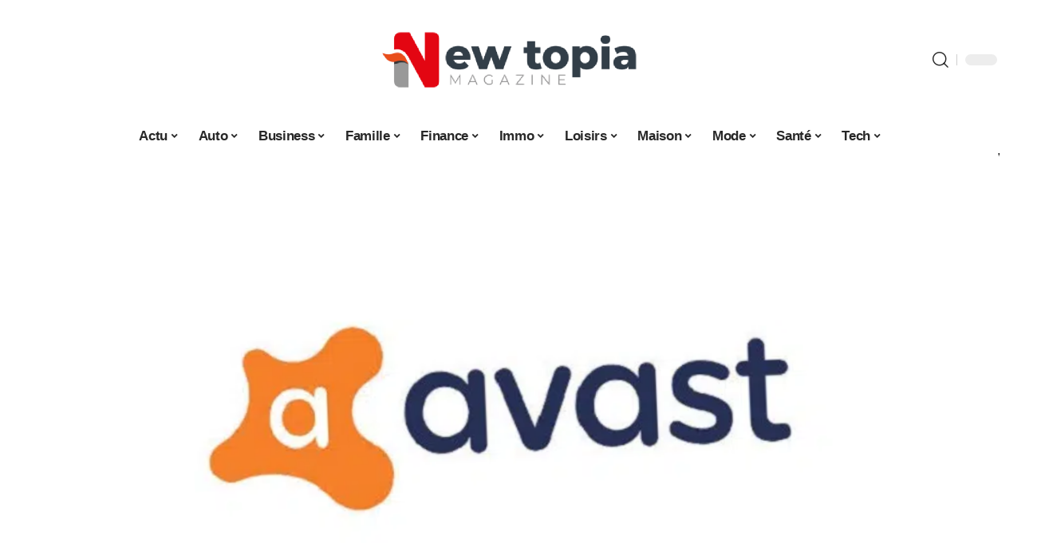

--- FILE ---
content_type: text/html; charset=UTF-8
request_url: https://www.newtopiamagazine.net/avast-secure-browser-gratuit-ou-payant/
body_size: 53948
content:
<!DOCTYPE html>
<html lang="fr-FR">
<head><meta charset="UTF-8"><script>if(navigator.userAgent.match(/MSIE|Internet Explorer/i)||navigator.userAgent.match(/Trident\/7\..*?rv:11/i)){var href=document.location.href;if(!href.match(/[?&]nowprocket/)){if(href.indexOf("?")==-1){if(href.indexOf("#")==-1){document.location.href=href+"?nowprocket=1"}else{document.location.href=href.replace("#","?nowprocket=1#")}}else{if(href.indexOf("#")==-1){document.location.href=href+"&nowprocket=1"}else{document.location.href=href.replace("#","&nowprocket=1#")}}}}</script><script>(()=>{class RocketLazyLoadScripts{constructor(){this.v="2.0.3",this.userEvents=["keydown","keyup","mousedown","mouseup","mousemove","mouseover","mouseenter","mouseout","mouseleave","touchmove","touchstart","touchend","touchcancel","wheel","click","dblclick","input","visibilitychange"],this.attributeEvents=["onblur","onclick","oncontextmenu","ondblclick","onfocus","onmousedown","onmouseenter","onmouseleave","onmousemove","onmouseout","onmouseover","onmouseup","onmousewheel","onscroll","onsubmit"]}async t(){this.i(),this.o(),/iP(ad|hone)/.test(navigator.userAgent)&&this.h(),this.u(),this.l(this),this.m(),this.k(this),this.p(this),this._(),await Promise.all([this.R(),this.L()]),this.lastBreath=Date.now(),this.S(this),this.P(),this.D(),this.O(),this.M(),await this.C(this.delayedScripts.normal),await this.C(this.delayedScripts.defer),await this.C(this.delayedScripts.async),this.F("domReady"),await this.T(),await this.j(),await this.I(),this.F("windowLoad"),await this.A(),window.dispatchEvent(new Event("rocket-allScriptsLoaded")),this.everythingLoaded=!0,this.lastTouchEnd&&await new Promise((t=>setTimeout(t,500-Date.now()+this.lastTouchEnd))),this.H(),this.F("all"),this.U(),this.W()}i(){this.CSPIssue=sessionStorage.getItem("rocketCSPIssue"),document.addEventListener("securitypolicyviolation",(t=>{this.CSPIssue||"script-src-elem"!==t.violatedDirective||"data"!==t.blockedURI||(this.CSPIssue=!0,sessionStorage.setItem("rocketCSPIssue",!0))}),{isRocket:!0})}o(){window.addEventListener("pageshow",(t=>{this.persisted=t.persisted,this.realWindowLoadedFired=!0}),{isRocket:!0}),window.addEventListener("pagehide",(()=>{this.onFirstUserAction=null}),{isRocket:!0})}h(){let t;function e(e){t=e}window.addEventListener("touchstart",e,{isRocket:!0}),window.addEventListener("touchend",(function i(o){Math.abs(o.changedTouches[0].pageX-t.changedTouches[0].pageX)<10&&Math.abs(o.changedTouches[0].pageY-t.changedTouches[0].pageY)<10&&o.timeStamp-t.timeStamp<200&&(o.target.dispatchEvent(new PointerEvent("click",{target:o.target,bubbles:!0,cancelable:!0,detail:1})),event.preventDefault(),window.removeEventListener("touchstart",e,{isRocket:!0}),window.removeEventListener("touchend",i,{isRocket:!0}))}),{isRocket:!0})}q(t){this.userActionTriggered||("mousemove"!==t.type||this.firstMousemoveIgnored?"keyup"===t.type||"mouseover"===t.type||"mouseout"===t.type||(this.userActionTriggered=!0,this.onFirstUserAction&&this.onFirstUserAction()):this.firstMousemoveIgnored=!0),"click"===t.type&&t.preventDefault(),this.savedUserEvents.length>0&&(t.stopPropagation(),t.stopImmediatePropagation()),"touchstart"===this.lastEvent&&"touchend"===t.type&&(this.lastTouchEnd=Date.now()),"click"===t.type&&(this.lastTouchEnd=0),this.lastEvent=t.type,this.savedUserEvents.push(t)}u(){this.savedUserEvents=[],this.userEventHandler=this.q.bind(this),this.userEvents.forEach((t=>window.addEventListener(t,this.userEventHandler,{passive:!1,isRocket:!0})))}U(){this.userEvents.forEach((t=>window.removeEventListener(t,this.userEventHandler,{passive:!1,isRocket:!0}))),this.savedUserEvents.forEach((t=>{t.target.dispatchEvent(new window[t.constructor.name](t.type,t))}))}m(){this.eventsMutationObserver=new MutationObserver((t=>{const e="return false";for(const i of t){if("attributes"===i.type){const t=i.target.getAttribute(i.attributeName);t&&t!==e&&(i.target.setAttribute("data-rocket-"+i.attributeName,t),i.target["rocket"+i.attributeName]=new Function("event",t),i.target.setAttribute(i.attributeName,e))}"childList"===i.type&&i.addedNodes.forEach((t=>{if(t.nodeType===Node.ELEMENT_NODE)for(const i of t.attributes)this.attributeEvents.includes(i.name)&&i.value&&""!==i.value&&(t.setAttribute("data-rocket-"+i.name,i.value),t["rocket"+i.name]=new Function("event",i.value),t.setAttribute(i.name,e))}))}})),this.eventsMutationObserver.observe(document,{subtree:!0,childList:!0,attributeFilter:this.attributeEvents})}H(){this.eventsMutationObserver.disconnect(),this.attributeEvents.forEach((t=>{document.querySelectorAll("[data-rocket-"+t+"]").forEach((e=>{e.setAttribute(t,e.getAttribute("data-rocket-"+t)),e.removeAttribute("data-rocket-"+t)}))}))}k(t){Object.defineProperty(HTMLElement.prototype,"onclick",{get(){return this.rocketonclick||null},set(e){this.rocketonclick=e,this.setAttribute(t.everythingLoaded?"onclick":"data-rocket-onclick","this.rocketonclick(event)")}})}S(t){function e(e,i){let o=e[i];e[i]=null,Object.defineProperty(e,i,{get:()=>o,set(s){t.everythingLoaded?o=s:e["rocket"+i]=o=s}})}e(document,"onreadystatechange"),e(window,"onload"),e(window,"onpageshow");try{Object.defineProperty(document,"readyState",{get:()=>t.rocketReadyState,set(e){t.rocketReadyState=e},configurable:!0}),document.readyState="loading"}catch(t){console.log("WPRocket DJE readyState conflict, bypassing")}}l(t){this.originalAddEventListener=EventTarget.prototype.addEventListener,this.originalRemoveEventListener=EventTarget.prototype.removeEventListener,this.savedEventListeners=[],EventTarget.prototype.addEventListener=function(e,i,o){o&&o.isRocket||!t.B(e,this)&&!t.userEvents.includes(e)||t.B(e,this)&&!t.userActionTriggered||e.startsWith("rocket-")||t.everythingLoaded?t.originalAddEventListener.call(this,e,i,o):t.savedEventListeners.push({target:this,remove:!1,type:e,func:i,options:o})},EventTarget.prototype.removeEventListener=function(e,i,o){o&&o.isRocket||!t.B(e,this)&&!t.userEvents.includes(e)||t.B(e,this)&&!t.userActionTriggered||e.startsWith("rocket-")||t.everythingLoaded?t.originalRemoveEventListener.call(this,e,i,o):t.savedEventListeners.push({target:this,remove:!0,type:e,func:i,options:o})}}F(t){"all"===t&&(EventTarget.prototype.addEventListener=this.originalAddEventListener,EventTarget.prototype.removeEventListener=this.originalRemoveEventListener),this.savedEventListeners=this.savedEventListeners.filter((e=>{let i=e.type,o=e.target||window;return"domReady"===t&&"DOMContentLoaded"!==i&&"readystatechange"!==i||("windowLoad"===t&&"load"!==i&&"readystatechange"!==i&&"pageshow"!==i||(this.B(i,o)&&(i="rocket-"+i),e.remove?o.removeEventListener(i,e.func,e.options):o.addEventListener(i,e.func,e.options),!1))}))}p(t){let e;function i(e){return t.everythingLoaded?e:e.split(" ").map((t=>"load"===t||t.startsWith("load.")?"rocket-jquery-load":t)).join(" ")}function o(o){function s(e){const s=o.fn[e];o.fn[e]=o.fn.init.prototype[e]=function(){return this[0]===window&&t.userActionTriggered&&("string"==typeof arguments[0]||arguments[0]instanceof String?arguments[0]=i(arguments[0]):"object"==typeof arguments[0]&&Object.keys(arguments[0]).forEach((t=>{const e=arguments[0][t];delete arguments[0][t],arguments[0][i(t)]=e}))),s.apply(this,arguments),this}}if(o&&o.fn&&!t.allJQueries.includes(o)){const e={DOMContentLoaded:[],"rocket-DOMContentLoaded":[]};for(const t in e)document.addEventListener(t,(()=>{e[t].forEach((t=>t()))}),{isRocket:!0});o.fn.ready=o.fn.init.prototype.ready=function(i){function s(){parseInt(o.fn.jquery)>2?setTimeout((()=>i.bind(document)(o))):i.bind(document)(o)}return t.realDomReadyFired?!t.userActionTriggered||t.fauxDomReadyFired?s():e["rocket-DOMContentLoaded"].push(s):e.DOMContentLoaded.push(s),o([])},s("on"),s("one"),s("off"),t.allJQueries.push(o)}e=o}t.allJQueries=[],o(window.jQuery),Object.defineProperty(window,"jQuery",{get:()=>e,set(t){o(t)}})}P(){const t=new Map;document.write=document.writeln=function(e){const i=document.currentScript,o=document.createRange(),s=i.parentElement;let n=t.get(i);void 0===n&&(n=i.nextSibling,t.set(i,n));const c=document.createDocumentFragment();o.setStart(c,0),c.appendChild(o.createContextualFragment(e)),s.insertBefore(c,n)}}async R(){return new Promise((t=>{this.userActionTriggered?t():this.onFirstUserAction=t}))}async L(){return new Promise((t=>{document.addEventListener("DOMContentLoaded",(()=>{this.realDomReadyFired=!0,t()}),{isRocket:!0})}))}async I(){return this.realWindowLoadedFired?Promise.resolve():new Promise((t=>{window.addEventListener("load",t,{isRocket:!0})}))}M(){this.pendingScripts=[];this.scriptsMutationObserver=new MutationObserver((t=>{for(const e of t)e.addedNodes.forEach((t=>{"SCRIPT"!==t.tagName||t.noModule||t.isWPRocket||this.pendingScripts.push({script:t,promise:new Promise((e=>{const i=()=>{const i=this.pendingScripts.findIndex((e=>e.script===t));i>=0&&this.pendingScripts.splice(i,1),e()};t.addEventListener("load",i,{isRocket:!0}),t.addEventListener("error",i,{isRocket:!0}),setTimeout(i,1e3)}))})}))})),this.scriptsMutationObserver.observe(document,{childList:!0,subtree:!0})}async j(){await this.J(),this.pendingScripts.length?(await this.pendingScripts[0].promise,await this.j()):this.scriptsMutationObserver.disconnect()}D(){this.delayedScripts={normal:[],async:[],defer:[]},document.querySelectorAll("script[type$=rocketlazyloadscript]").forEach((t=>{t.hasAttribute("data-rocket-src")?t.hasAttribute("async")&&!1!==t.async?this.delayedScripts.async.push(t):t.hasAttribute("defer")&&!1!==t.defer||"module"===t.getAttribute("data-rocket-type")?this.delayedScripts.defer.push(t):this.delayedScripts.normal.push(t):this.delayedScripts.normal.push(t)}))}async _(){await this.L();let t=[];document.querySelectorAll("script[type$=rocketlazyloadscript][data-rocket-src]").forEach((e=>{let i=e.getAttribute("data-rocket-src");if(i&&!i.startsWith("data:")){i.startsWith("//")&&(i=location.protocol+i);try{const o=new URL(i).origin;o!==location.origin&&t.push({src:o,crossOrigin:e.crossOrigin||"module"===e.getAttribute("data-rocket-type")})}catch(t){}}})),t=[...new Map(t.map((t=>[JSON.stringify(t),t]))).values()],this.N(t,"preconnect")}async $(t){if(await this.G(),!0!==t.noModule||!("noModule"in HTMLScriptElement.prototype))return new Promise((e=>{let i;function o(){(i||t).setAttribute("data-rocket-status","executed"),e()}try{if(navigator.userAgent.includes("Firefox/")||""===navigator.vendor||this.CSPIssue)i=document.createElement("script"),[...t.attributes].forEach((t=>{let e=t.nodeName;"type"!==e&&("data-rocket-type"===e&&(e="type"),"data-rocket-src"===e&&(e="src"),i.setAttribute(e,t.nodeValue))})),t.text&&(i.text=t.text),t.nonce&&(i.nonce=t.nonce),i.hasAttribute("src")?(i.addEventListener("load",o,{isRocket:!0}),i.addEventListener("error",(()=>{i.setAttribute("data-rocket-status","failed-network"),e()}),{isRocket:!0}),setTimeout((()=>{i.isConnected||e()}),1)):(i.text=t.text,o()),i.isWPRocket=!0,t.parentNode.replaceChild(i,t);else{const i=t.getAttribute("data-rocket-type"),s=t.getAttribute("data-rocket-src");i?(t.type=i,t.removeAttribute("data-rocket-type")):t.removeAttribute("type"),t.addEventListener("load",o,{isRocket:!0}),t.addEventListener("error",(i=>{this.CSPIssue&&i.target.src.startsWith("data:")?(console.log("WPRocket: CSP fallback activated"),t.removeAttribute("src"),this.$(t).then(e)):(t.setAttribute("data-rocket-status","failed-network"),e())}),{isRocket:!0}),s?(t.fetchPriority="high",t.removeAttribute("data-rocket-src"),t.src=s):t.src="data:text/javascript;base64,"+window.btoa(unescape(encodeURIComponent(t.text)))}}catch(i){t.setAttribute("data-rocket-status","failed-transform"),e()}}));t.setAttribute("data-rocket-status","skipped")}async C(t){const e=t.shift();return e?(e.isConnected&&await this.$(e),this.C(t)):Promise.resolve()}O(){this.N([...this.delayedScripts.normal,...this.delayedScripts.defer,...this.delayedScripts.async],"preload")}N(t,e){this.trash=this.trash||[];let i=!0;var o=document.createDocumentFragment();t.forEach((t=>{const s=t.getAttribute&&t.getAttribute("data-rocket-src")||t.src;if(s&&!s.startsWith("data:")){const n=document.createElement("link");n.href=s,n.rel=e,"preconnect"!==e&&(n.as="script",n.fetchPriority=i?"high":"low"),t.getAttribute&&"module"===t.getAttribute("data-rocket-type")&&(n.crossOrigin=!0),t.crossOrigin&&(n.crossOrigin=t.crossOrigin),t.integrity&&(n.integrity=t.integrity),t.nonce&&(n.nonce=t.nonce),o.appendChild(n),this.trash.push(n),i=!1}})),document.head.appendChild(o)}W(){this.trash.forEach((t=>t.remove()))}async T(){try{document.readyState="interactive"}catch(t){}this.fauxDomReadyFired=!0;try{await this.G(),document.dispatchEvent(new Event("rocket-readystatechange")),await this.G(),document.rocketonreadystatechange&&document.rocketonreadystatechange(),await this.G(),document.dispatchEvent(new Event("rocket-DOMContentLoaded")),await this.G(),window.dispatchEvent(new Event("rocket-DOMContentLoaded"))}catch(t){console.error(t)}}async A(){try{document.readyState="complete"}catch(t){}try{await this.G(),document.dispatchEvent(new Event("rocket-readystatechange")),await this.G(),document.rocketonreadystatechange&&document.rocketonreadystatechange(),await this.G(),window.dispatchEvent(new Event("rocket-load")),await this.G(),window.rocketonload&&window.rocketonload(),await this.G(),this.allJQueries.forEach((t=>t(window).trigger("rocket-jquery-load"))),await this.G();const t=new Event("rocket-pageshow");t.persisted=this.persisted,window.dispatchEvent(t),await this.G(),window.rocketonpageshow&&window.rocketonpageshow({persisted:this.persisted})}catch(t){console.error(t)}}async G(){Date.now()-this.lastBreath>45&&(await this.J(),this.lastBreath=Date.now())}async J(){return document.hidden?new Promise((t=>setTimeout(t))):new Promise((t=>requestAnimationFrame(t)))}B(t,e){return e===document&&"readystatechange"===t||(e===document&&"DOMContentLoaded"===t||(e===window&&"DOMContentLoaded"===t||(e===window&&"load"===t||e===window&&"pageshow"===t)))}static run(){(new RocketLazyLoadScripts).t()}}RocketLazyLoadScripts.run()})();</script>
    
    <meta http-equiv="X-UA-Compatible" content="IE=edge">
    <meta name="viewport" content="width=device-width, initial-scale=1">
    <link rel="profile" href="https://gmpg.org/xfn/11">
	<meta name='robots' content='index, follow, max-image-preview:large, max-snippet:-1, max-video-preview:-1' />
            <link rel="apple-touch-icon" href="https://www.newtopiamagazine.net/wp-content/uploads/newtopiamagazine.net-512x512_2-1.png"/>
		            <meta name="msapplication-TileColor" content="#ffffff">
            <meta name="msapplication-TileImage" content="https://www.newtopiamagazine.net/wp-content/uploads/newtopiamagazine.net-512x512_2-1.png"/>
		<meta http-equiv="Content-Security-Policy" content="upgrade-insecure-requests">

	<!-- This site is optimized with the Yoast SEO plugin v26.7 - https://yoast.com/wordpress/plugins/seo/ -->
	<title>Avast secure browser gratuit ou payant ? - NewTopia Magazine</title><link rel="preload" data-rocket-preload as="font" href="https://www.newtopiamagazine.net/wp-content/themes/foxiz/assets/fonts/icons.woff2" crossorigin><style id="wpr-usedcss">img:is([sizes=auto i],[sizes^="auto," i]){contain-intrinsic-size:3000px 1500px}.block-wrap>.block-inner>.p-grid,.block-wrap>.block-inner>.p-wrap,.entry-content,.footer-wrap,.mega-dropdown,.ruby-table-contents,.swiper-container,.swiper-wrapper .p-wrap,.widget{contain:style layout}body,html{font-family:-apple-system,BlinkMacSystemFont,"Segoe UI",Roboto,Helvetica,Arial,sans-serif,"Apple Color Emoji","Segoe UI Emoji","Segoe UI Symbol"!important}a,address,article,code,div,dl,dt,em,fieldset,figcaption,footer,form,h1,h2,h3,header,label,legend,li,main,nav,p,section,span,strong,time,tr,ul{font-family:inherit}img.emoji{display:inline!important;border:none!important;box-shadow:none!important;height:1em!important;width:1em!important;margin:0 .07em!important;vertical-align:-.1em!important;background:0 0!important;padding:0!important}:root{--direction-multiplier:1}body.rtl{--direction-multiplier:-1}.elementor-screen-only{height:1px;margin:-1px;overflow:hidden;padding:0;position:absolute;top:-10000em;width:1px;clip:rect(0,0,0,0);border:0}.elementor *,.elementor :after,.elementor :before{box-sizing:border-box}.elementor a{box-shadow:none;text-decoration:none}.elementor img{border:none;border-radius:0;box-shadow:none;height:auto;max-width:100%}.elementor .elementor-widget:not(.elementor-widget-text-editor):not(.elementor-widget-theme-post-content) figure{margin:0}.elementor iframe,.elementor object,.elementor video{border:none;line-height:1;margin:0;max-width:100%;width:100%}.elementor-element{--flex-direction:initial;--flex-wrap:initial;--justify-content:initial;--align-items:initial;--align-content:initial;--gap:initial;--flex-basis:initial;--flex-grow:initial;--flex-shrink:initial;--order:initial;--align-self:initial;align-self:var(--align-self);flex-basis:var(--flex-basis);flex-grow:var(--flex-grow);flex-shrink:var(--flex-shrink);order:var(--order)}.elementor-element:where(.e-con-full,.elementor-widget){align-content:var(--align-content);align-items:var(--align-items);flex-direction:var(--flex-direction);flex-wrap:var(--flex-wrap);gap:var(--row-gap) var(--column-gap);justify-content:var(--justify-content)}.elementor-invisible{visibility:hidden}:root{--page-title-display:block}.elementor-widget-wrap{align-content:flex-start;flex-wrap:wrap;position:relative;width:100%}.elementor:not(.elementor-bc-flex-widget) .elementor-widget-wrap{display:flex}.elementor-widget-wrap>.elementor-element{width:100%}.elementor-widget-wrap.e-swiper-container{width:calc(100% - (var(--e-column-margin-left,0px) + var(--e-column-margin-right,0px)))}.elementor-widget{position:relative}.elementor-widget:not(:last-child){margin-block-end:var(--kit-widget-spacing,20px)}@media (min-width:1025px){#elementor-device-mode:after{content:"desktop"}}@media (min-width:-1){#elementor-device-mode:after{content:"widescreen"}.elementor-widget:not(.elementor-widescreen-align-end) .elementor-icon-list-item:after{inset-inline-start:0}.elementor-widget:not(.elementor-widescreen-align-start) .elementor-icon-list-item:after{inset-inline-end:0}}@media (max-width:-1){#elementor-device-mode:after{content:"laptop";content:"tablet_extra"}}@media (max-width:1024px){#elementor-device-mode:after{content:"tablet"}}@media (max-width:-1){#elementor-device-mode:after{content:"mobile_extra"}.elementor-widget:not(.elementor-laptop-align-end) .elementor-icon-list-item:after{inset-inline-start:0}.elementor-widget:not(.elementor-laptop-align-start) .elementor-icon-list-item:after{inset-inline-end:0}.elementor-widget:not(.elementor-tablet_extra-align-end) .elementor-icon-list-item:after{inset-inline-start:0}.elementor-widget:not(.elementor-tablet_extra-align-start) .elementor-icon-list-item:after{inset-inline-end:0}}@media (prefers-reduced-motion:no-preference){html{scroll-behavior:smooth}}.e-con{--border-radius:0;--border-top-width:0px;--border-right-width:0px;--border-bottom-width:0px;--border-left-width:0px;--border-style:initial;--border-color:initial;--container-widget-width:100%;--container-widget-height:initial;--container-widget-flex-grow:0;--container-widget-align-self:initial;--content-width:min(100%,var(--container-max-width,1140px));--width:100%;--min-height:initial;--height:auto;--text-align:initial;--margin-top:0px;--margin-right:0px;--margin-bottom:0px;--margin-left:0px;--padding-top:var(--container-default-padding-top,10px);--padding-right:var(--container-default-padding-right,10px);--padding-bottom:var(--container-default-padding-bottom,10px);--padding-left:var(--container-default-padding-left,10px);--position:relative;--z-index:revert;--overflow:visible;--gap:var(--widgets-spacing,20px);--row-gap:var(--widgets-spacing-row,20px);--column-gap:var(--widgets-spacing-column,20px);--overlay-mix-blend-mode:initial;--overlay-opacity:1;--overlay-transition:0.3s;--e-con-grid-template-columns:repeat(3,1fr);--e-con-grid-template-rows:repeat(2,1fr);border-radius:var(--border-radius);height:var(--height);min-height:var(--min-height);min-width:0;overflow:var(--overflow);position:var(--position);width:var(--width);z-index:var(--z-index);--flex-wrap-mobile:wrap}.e-con:where(:not(.e-div-block-base)){transition:background var(--background-transition,.3s),border var(--border-transition,.3s),box-shadow var(--border-transition,.3s),transform var(--e-con-transform-transition-duration,.4s)}.e-con{--margin-block-start:var(--margin-top);--margin-block-end:var(--margin-bottom);--margin-inline-start:var(--margin-left);--margin-inline-end:var(--margin-right);--padding-inline-start:var(--padding-left);--padding-inline-end:var(--padding-right);--padding-block-start:var(--padding-top);--padding-block-end:var(--padding-bottom);--border-block-start-width:var(--border-top-width);--border-block-end-width:var(--border-bottom-width);--border-inline-start-width:var(--border-left-width);--border-inline-end-width:var(--border-right-width)}body.rtl .e-con{--padding-inline-start:var(--padding-right);--padding-inline-end:var(--padding-left);--margin-inline-start:var(--margin-right);--margin-inline-end:var(--margin-left);--border-inline-start-width:var(--border-right-width);--border-inline-end-width:var(--border-left-width)}.e-con{margin-block-end:var(--margin-block-end);margin-block-start:var(--margin-block-start);margin-inline-end:var(--margin-inline-end);margin-inline-start:var(--margin-inline-start);padding-inline-end:var(--padding-inline-end);padding-inline-start:var(--padding-inline-start)}.e-con.e-flex{--flex-direction:column;--flex-basis:auto;--flex-grow:0;--flex-shrink:1;flex:var(--flex-grow) var(--flex-shrink) var(--flex-basis)}.e-con-full,.e-con>.e-con-inner{padding-block-end:var(--padding-block-end);padding-block-start:var(--padding-block-start);text-align:var(--text-align)}.e-con-full.e-flex,.e-con.e-flex>.e-con-inner{flex-direction:var(--flex-direction)}.e-con,.e-con>.e-con-inner{display:var(--display)}.e-con-boxed.e-flex{align-content:normal;align-items:normal;flex-direction:column;flex-wrap:nowrap;justify-content:normal}.e-con-boxed{gap:initial;text-align:initial}.e-con.e-flex>.e-con-inner{align-content:var(--align-content);align-items:var(--align-items);align-self:auto;flex-basis:auto;flex-grow:1;flex-shrink:1;flex-wrap:var(--flex-wrap);justify-content:var(--justify-content)}.e-con>.e-con-inner{gap:var(--row-gap) var(--column-gap);height:100%;margin:0 auto;max-width:var(--content-width);padding-inline-end:0;padding-inline-start:0;width:100%}:is(.elementor-section-wrap,[data-elementor-id])>.e-con{--margin-left:auto;--margin-right:auto;max-width:min(100%,var(--width))}.e-con .elementor-widget.elementor-widget{margin-block-end:0}.e-con:before,.e-con>.elementor-motion-effects-container>.elementor-motion-effects-layer:before{border-block-end-width:var(--border-block-end-width);border-block-start-width:var(--border-block-start-width);border-color:var(--border-color);border-inline-end-width:var(--border-inline-end-width);border-inline-start-width:var(--border-inline-start-width);border-radius:var(--border-radius);border-style:var(--border-style);content:var(--background-overlay);display:block;height:max(100% + var(--border-top-width) + var(--border-bottom-width),100%);left:calc(0px - var(--border-left-width));mix-blend-mode:var(--overlay-mix-blend-mode);opacity:var(--overlay-opacity);position:absolute;top:calc(0px - var(--border-top-width));transition:var(--overlay-transition,.3s);width:max(100% + var(--border-left-width) + var(--border-right-width),100%)}.e-con:before{transition:background var(--overlay-transition,.3s),border-radius var(--border-transition,.3s),opacity var(--overlay-transition,.3s)}.e-con .elementor-widget{min-width:0}.e-con .elementor-widget.e-widget-swiper{width:100%}.e-con>.e-con-inner>.elementor-widget>.elementor-widget-container,.e-con>.elementor-widget>.elementor-widget-container{height:100%}.e-con.e-con>.e-con-inner>.elementor-widget,.elementor.elementor .e-con>.elementor-widget{max-width:100%}.e-con .elementor-widget:not(:last-child){--kit-widget-spacing:0px}@media (max-width:767px){#elementor-device-mode:after{content:"mobile"}.e-con.e-flex{--width:100%;--flex-wrap:var(--flex-wrap-mobile)}}.elementor-element:where(:not(.e-con)):where(:not(.e-div-block-base)) .elementor-widget-container,.elementor-element:where(:not(.e-con)):where(:not(.e-div-block-base)):not(:has(.elementor-widget-container)){transition:background .3s,border .3s,border-radius .3s,box-shadow .3s,transform var(--e-transform-transition-duration,.4s)}.animated{animation-duration:1.25s}.animated.infinite{animation-iteration-count:infinite}.animated.reverse{animation-direction:reverse;animation-fill-mode:forwards}@media (prefers-reduced-motion:reduce){.animated{animation:none!important}html *{transition-delay:0s!important;transition-duration:0s!important}}.elementor-kit-6866{--e-global-color-primary:#6EC1E4;--e-global-color-secondary:#54595F;--e-global-color-text:#7A7A7A;--e-global-color-accent:#61CE70;--e-global-typography-primary-font-family:"Roboto";--e-global-typography-primary-font-weight:600;--e-global-typography-secondary-font-family:"Roboto Slab";--e-global-typography-secondary-font-weight:400;--e-global-typography-text-font-family:"Roboto";--e-global-typography-text-font-weight:400;--e-global-typography-accent-font-family:"Roboto";--e-global-typography-accent-font-weight:500}.e-con{--container-max-width:1140px}.elementor-widget:not(:last-child){--kit-widget-spacing:20px}.elementor-element{--widgets-spacing:20px 20px;--widgets-spacing-row:20px;--widgets-spacing-column:20px}h1.entry-title{display:var(--page-title-display)}@media(max-width:1024px){.e-con{--container-max-width:1024px}}.elementor-6867 .elementor-element.elementor-element-3e8b4c8d{--display:flex;--flex-direction:row;--container-widget-width:initial;--container-widget-height:100%;--container-widget-flex-grow:1;--container-widget-align-self:stretch;--flex-wrap-mobile:wrap}.elementor-6867 .elementor-element.elementor-element-4e54f547{--display:flex;--flex-direction:column;--container-widget-width:100%;--container-widget-height:initial;--container-widget-flex-grow:0;--container-widget-align-self:initial;--flex-wrap-mobile:wrap;--gap:8px 8px;--row-gap:8px;--column-gap:8px;--margin-top:0px;--margin-bottom:0px;--margin-left:0px;--margin-right:0px;--padding-top:0px;--padding-bottom:0px;--padding-left:0px;--padding-right:0px}.elementor-6867 .elementor-element.elementor-element-71eb6325>.elementor-widget-container{margin:0;padding:0}.elementor-6867 .elementor-element.elementor-element-71eb6325{--round-5:0px}.elementor-6867 .elementor-element.elementor-element-35bbb25a{--display:flex;--flex-direction:column;--container-widget-width:100%;--container-widget-height:initial;--container-widget-flex-grow:0;--container-widget-align-self:initial;--flex-wrap-mobile:wrap;--justify-content:center;--gap:4px 4px;--row-gap:4px;--column-gap:4px}.elementor-6867 .elementor-element.elementor-element-23eefe3c>.elementor-widget-container{margin:0 0 0 6px;padding:0}.elementor-widget-post-info .elementor-icon-list-item:not(:last-child):after{border-color:var(--e-global-color-text)}.elementor-widget-post-info .elementor-icon-list-text,.elementor-widget-post-info .elementor-icon-list-text a{color:var(--e-global-color-secondary)}.elementor-widget-post-info .elementor-icon-list-item{font-family:var( --e-global-typography-text-font-family ),Sans-serif;font-weight:var(--e-global-typography-text-font-weight)}.elementor-6867 .elementor-element.elementor-element-9207349 .elementor-icon-list-icon{width:14px}.elementor-6867 .elementor-element.elementor-element-9207349 .elementor-icon-list-icon i{font-size:14px}.elementor-6867 .elementor-element.elementor-element-9207349 .elementor-icon-list-icon svg{--e-icon-list-icon-size:14px}.elementor-6867 .elementor-element.elementor-element-34ce1eca{--display:flex;--flex-direction:row;--container-widget-width:initial;--container-widget-height:100%;--container-widget-flex-grow:1;--container-widget-align-self:stretch;--flex-wrap-mobile:wrap}.elementor-6867 .elementor-element.elementor-element-176345a8{--display:flex;--margin-top:0px;--margin-bottom:0px;--margin-left:0px;--margin-right:0px;--padding-top:0px;--padding-bottom:0px;--padding-left:0px;--padding-right:24px}.elementor-6867 .elementor-element.elementor-element-34ecc625>.elementor-widget-container{margin:0;padding:0}.elementor-6867 .elementor-element.elementor-element-44e18710{--display:flex;--margin-top:0px;--margin-bottom:0px;--margin-left:0px;--margin-right:0px;--padding-top:0px;--padding-bottom:0px;--padding-left:0px;--padding-right:0px}.elementor-6867 .elementor-element.elementor-element-41df071b{margin:0 0 calc(var(--kit-widget-spacing,0px) + 0px) 0;padding:0}@media(max-width:767px){.e-con{--container-max-width:767px}.elementor-6867 .elementor-element.elementor-element-176345a8{--padding-top:0px;--padding-bottom:0px;--padding-left:0px;--padding-right:0px}}@media(min-width:768px){.elementor-6867 .elementor-element.elementor-element-4e54f547{--width:40%}.elementor-6867 .elementor-element.elementor-element-35bbb25a{--width:60%}.elementor-6867 .elementor-element.elementor-element-176345a8{--width:70%}.elementor-6867 .elementor-element.elementor-element-44e18710{--width:30%}}:root{--effect:all .25s cubic-bezier(0.32, 0.74, 0.57, 1);--timing:cubic-bezier(0.32, 0.74, 0.57, 1);--shadow-12:#0000001f;--shadow-2:#00000005;--round-3:3px;--height-34:34px;--height-40:40px;--padding-40:0 40px;--round-5:5px;--round-7:7px;--shadow-7:#00000012;--dark-accent:#191c20;--dark-accent-0:#191c2000;--dark-accent-90:#191c20f2;--meta-b-family:inherit;--meta-b-fcolor:#282828;--meta-b-fspace:normal;--meta-b-fstyle:normal;--meta-b-fweight:600;--meta-b-transform:none;--nav-bg:#fff;--subnav-bg:#fff;--indicator-bg-from:#ff0084;--nav-bg-from:#fff;--subnav-bg-from:#fff;--indicator-bg-to:#2c2cf8;--nav-bg-to:#fff;--subnav-bg-to:#fff;--bottom-border-color:var(--flex-gray-20);--column-border-color:var(--flex-gray-20);--audio-color:#ffa052;--excerpt-color:#666;--g-color:#ff184e;--gallery-color:#729dff;--heading-color:var(--body-fcolor);--nav-color:#282828;--privacy-color:#fff;--review-color:#ffc300;--subnav-color:#282828;--video-color:#ffc300;--nav-color-10:#28282820;--subnav-color-10:#28282820;--g-color-90:#ff184ee6;--absolute-dark:#242424;--body-family:'Oxygen',sans-serif;--btn-family:'Encode Sans Condensed',sans-serif;--cat-family:'Oxygen',sans-serif;--dwidgets-family:'Oxygen',sans-serif;--h1-family:'Encode Sans Condensed',sans-serif;--h2-family:'Encode Sans Condensed',sans-serif;--h3-family:'Encode Sans Condensed',sans-serif;--h4-family:'Encode Sans Condensed',sans-serif;--h5-family:'Encode Sans Condensed',sans-serif;--h6-family:'Encode Sans Condensed',sans-serif;--input-family:'Encode Sans Condensed',sans-serif;--menu-family:'Encode Sans Condensed',sans-serif;--meta-family:'Encode Sans Condensed',sans-serif;--submenu-family:'Encode Sans Condensed',sans-serif;--tagline-family:'Encode Sans Condensed',sans-serif;--body-fcolor:#282828;--btn-fcolor:inherit;--h1-fcolor:inherit;--h2-fcolor:inherit;--h3-fcolor:inherit;--h4-fcolor:inherit;--h5-fcolor:inherit;--h6-fcolor:inherit;--input-fcolor:inherit;--meta-fcolor:#666;--tagline-fcolor:inherit;--body-fsize:16px;--btn-fsize:12px;--cat-fsize:10px;--dwidgets-fsize:13px;--excerpt-fsize:14px;--h1-fsize:40px;--h2-fsize:28px;--h3-fsize:22px;--h4-fsize:16px;--h5-fsize:14px;--h6-fsize:13px;--headline-fsize:45px;--input-fsize:14px;--menu-fsize:17px;--meta-fsize:13px;--submenu-fsize:13px;--tagline-fsize:28px;--body-fspace:normal;--btn-fspace:normal;--cat-fspace:.07em;--dwidgets-fspace:0;--h1-fspace:normal;--h2-fspace:normal;--h3-fspace:normal;--h4-fspace:normal;--h5-fspace:normal;--h6-fspace:normal;--input-fspace:normal;--menu-fspace:-.02em;--meta-fspace:normal;--submenu-fspace:-.02em;--tagline-fspace:normal;--body-fstyle:normal;--btn-fstyle:normal;--cat-fstyle:normal;--dwidgets-fstyle:normal;--h1-fstyle:normal;--h2-fstyle:normal;--h3-fstyle:normal;--h4-fstyle:normal;--h5-fstyle:normal;--h6-fstyle:normal;--input-fstyle:normal;--menu-fstyle:normal;--meta-fstyle:normal;--submenu-fstyle:normal;--tagline-fstyle:normal;--body-fweight:400;--btn-fweight:700;--cat-fweight:700;--dwidgets-fweight:600;--h1-fweight:700;--h2-fweight:700;--h3-fweight:700;--h4-fweight:700;--h5-fweight:700;--h6-fweight:600;--input-fweight:400;--menu-fweight:600;--meta-fweight:400;--submenu-fweight:500;--tagline-fweight:400;--flex-gray-15:#88888826;--flex-gray-20:#88888833;--flex-gray-40:#88888866;--flex-gray-7:#88888812;--indicator-height:4px;--nav-height:60px;--absolute-light:#ddd;--solid-light:#fafafa;--em-mini:.8em;--rem-mini:.8rem;--transparent-nav-color:#fff;--swiper-navigation-size:44px;--tagline-s-fsize:22px;--em-small:.92em;--rem-small:.92rem;--bottom-spacing:35px;--box-spacing:5%;--el-spacing:12px;--heading-sub-color:var(--g-color);--body-transform:none;--btn-transform:none;--cat-transform:uppercase;--dwidgets-transform:none;--h1-transform:none;--h2-transform:none;--h3-transform:none;--h4-transform:none;--h5-transform:none;--h6-transform:none;--input-transform:none;--menu-transform:none;--meta-transform:none;--submenu-transform:none;--tagline-transform:none;--absolute-white:#fff;--solid-white:#fff;--absolute-white-0:#ffffff00;--absolute-white-90:#fffffff2;--max-width-wo-sb:100%}.light-scheme,[data-theme=dark]{--shadow-12:#00000066;--shadow-2:#00000033;--shadow-7:#0000004d;--dark-accent:#0e0f12;--dark-accent-0:#0e0f1200;--dark-accent-90:#0e0f12f2;--meta-b-fcolor:#fff;--nav-bg:#131518;--subnav-bg:#191c20;--nav-bg-from:#131518;--subnav-bg-from:#191c20;--nav-bg-to:#131518;--subnav-bg-to:#191c20;--bcrumb-color:#fff;--excerpt-color:#ddd;--heading-color:var(--body-fcolor);--nav-color:#fff;--subnav-color:#fff;--nav-color-10:#ffffff15;--subnav-color-10:#ffffff15;--body-fcolor:#fff;--h1-fcolor:#fff;--h2-fcolor:#fff;--h3-fcolor:#fff;--h4-fcolor:#fff;--h5-fcolor:#fff;--h6-fcolor:#fff;--headline-fcolor:#fff;--input-fcolor:#fff;--meta-fcolor:#bbb;--tagline-fcolor:#fff;--flex-gray-15:#88888840;--flex-gray-20:#8888884d;--flex-gray-7:#88888818;--solid-light:#333;--heading-sub-color:var(--g-color);--solid-white:#191c20}body .light-scheme [data-mode=default],body:not([data-theme=dark]) [data-mode=dark],body[data-theme=dark] [data-mode=default]{display:none!important}body .light-scheme [data-mode=dark]{display:inherit!important}.light-scheme input::placeholder,[data-theme=dark] input::placeholder{color:var(--absolute-light)}a,address,body,caption,code,div,dl,dt,em,fieldset,form,h1,h2,h3,html,iframe,label,legend,li,object,p,s,span,strong,table,tbody,tr,tt,ul{font-family:inherit;font-size:100%;font-weight:inherit;font-style:inherit;line-height:inherit;margin:0;padding:0;vertical-align:baseline;border:0;outline:0}html{font-size:var(--body-fsize);overflow-x:hidden;-ms-text-size-adjust:100%;-webkit-text-size-adjust:100%;text-size-adjust:100%}body{font-family:var(--body-family);font-size:var(--body-fsize);font-weight:var(--body-fweight);font-style:var(--body-fstyle);line-height:1.7;display:block;margin:0;letter-spacing:var(--body-fspace);text-transform:var(--body-transform);color:var(--body-fcolor);background-color:var(--solid-white)}body.rtl{direction:rtl}*{-moz-box-sizing:border-box;-webkit-box-sizing:border-box;box-sizing:border-box}:after,:before{-moz-box-sizing:border-box;-webkit-box-sizing:border-box;box-sizing:border-box}.site{position:relative;display:block}.site *{-webkit-font-smoothing:antialiased;-moz-osx-font-smoothing:grayscale;text-rendering:optimizeLegibility}.site-outer{position:relative;display:block;max-width:100%;background-color:var(--solid-white)}.top-spacing .site-outer{-webkit-transition:margin .5s var(--timing);transition:margin .5s var(--timing)}.site-wrap{position:relative;display:block;margin:0;padding:0}.site-wrap{z-index:1;min-height:45vh}button,input{overflow:visible}canvas,progress,video{display:inline-block}progress{vertical-align:baseline}[type=checkbox],[type=radio],legend{box-sizing:border-box;padding:0}figure{display:block;margin:0}em{font-weight:400;font-style:italic}dt{font-weight:700}address{font-style:italic}code{font-family:monospace,monospace;font-size:.9em}a{text-decoration:none;color:inherit;background-color:transparent}strong{font-weight:700}code{font-family:Courier,monospace;padding:5px;background-color:var(--flex-gray-7)}img{max-width:100%;height:auto;vertical-align:middle;border-style:none;-webkit-object-fit:cover;object-fit:cover}svg:not(:root){overflow:hidden}button,input,optgroup,select,textarea{text-transform:none;color:inherit;outline:0!important}select{line-height:22px;position:relative;max-width:100%;padding:10px;border-color:var(--flex-gray-15);border-radius:var(--round-5);outline:0!important;background:url('data:image/svg+xml;utf8,<svg xmlns="http://www.w3.org/2000/svg" viewBox="0 0 24 24"><path d="M12 15a1 1 0 0 1-.707-.293l-3-3a1 1 0 0 1 1.414-1.414L12 12.586l2.293-2.293a1 1 0 0 1 1.414 1.414l-3 3A1 1 0 0 1 12 15z"/></svg>') right 5px top 50% no-repeat;background-size:22px;-moz-appearance:none;-webkit-appearance:none;appearance:none}select option{background-color:var(--solid-white)}[type=reset],[type=submit],button,html [type=button]{-webkit-appearance:button}[type=button]::-moz-focus-inner,[type=reset]::-moz-focus-inner,[type=submit]::-moz-focus-inner,button::-moz-focus-inner{padding:0;border-style:none}[type=button]:-moz-focusring,[type=reset]:-moz-focusring,[type=submit]:-moz-focusring,button:-moz-focusring{outline:ButtonText dotted 1px}fieldset{padding:0}legend{font-weight:700;display:table;max-width:100%;white-space:normal;color:inherit}textarea{overflow:auto}[type=number]::-webkit-inner-spin-button,[type=number]::-webkit-outer-spin-button{height:auto}[type=search]::-webkit-search-cancel-button,[type=search]::-webkit-search-decoration{-webkit-appearance:none}::-webkit-file-upload-button{font:inherit;-webkit-appearance:button}[hidden],template{display:none}.clearfix:after,.clearfix:before{display:table;clear:both;content:' '}.hidden{display:none}input:disabled,select:disabled,textarea:disabled{opacity:.5;background-color:#ffcb3330}h1{font-family:var(--h1-family);font-size:var(--h1-fsize);font-weight:var(--h1-fweight);font-style:var(--h1-fstyle);line-height:var(--h1-fheight, 1.2);letter-spacing:var(--h1-fspace);text-transform:var(--h1-transform)}h1{color:var(--h1-fcolor)}h2{font-family:var(--h2-family);font-size:var(--h2-fsize);font-weight:var(--h2-fweight);font-style:var(--h2-fstyle);line-height:var(--h2-fheight, 1.25);letter-spacing:var(--h2-fspace);text-transform:var(--h2-transform)}h2{color:var(--h2-fcolor)}.h3,h3{font-family:var(--h3-family);font-size:var(--h3-fsize);font-weight:var(--h3-fweight);font-style:var(--h3-fstyle);line-height:var(--h3-fheight, 1.3);letter-spacing:var(--h3-fspace);text-transform:var(--h3-transform)}h3{color:var(--h3-fcolor)}.h4{font-family:var(--h4-family);font-size:var(--h4-fsize);font-weight:var(--h4-fweight);font-style:var(--h4-fstyle);line-height:var(--h4-fheight, 1.45);letter-spacing:var(--h4-fspace);text-transform:var(--h4-transform)}.h5{font-family:var(--h5-family);font-size:var(--h5-fsize);font-weight:var(--h5-fweight);font-style:var(--h5-fstyle);line-height:var(--h5-fheight, 1.5);letter-spacing:var(--h5-fspace);text-transform:var(--h5-transform)}.p-categories{font-family:var(--cat-family);font-size:var(--cat-fsize);font-weight:var(--cat-fweight);font-style:var(--cat-fstyle);letter-spacing:var(--cat-fspace);text-transform:var(--cat-transform)}.is-meta,.user-form label{font-family:var(--meta-family);font-size:var(--meta-fsize);font-weight:var(--meta-fweight);font-style:var(--meta-fstyle);letter-spacing:var(--meta-fspace);text-transform:var(--meta-transform)}.tipsy-inner{font-family:var(--meta-family);font-weight:var(--meta-fweight);font-style:var(--meta-fstyle);letter-spacing:var(--meta-fspace);text-transform:var(--meta-transform);color:var(--meta-fcolor)}figcaption{font-family:var(--meta-family);font-size:var(--meta-fsize);font-weight:var(--meta-fweight);font-style:var(--meta-fstyle);letter-spacing:var(--meta-fspace);text-transform:var(--meta-transform)}.is-meta{color:var(--meta-fcolor)}.p-readmore{font-family:var(--btn-family);font-size:var(--readmore-fsize, 12px);font-weight:600;font-style:normal;text-transform:none}input[type=email],input[type=number],input[type=password],input[type=search],input[type=text],input[type=url],textarea{font-family:var(--input-family);font-size:var(--input-fsize);font-weight:var(--input-fweight);font-style:var(--input-fstyle);line-height:1.5;letter-spacing:var(--input-fspace);text-transform:var(--input-transform);color:var(--input-fcolor)}textarea{font-size:var(--input-fsize)!important}.button,a.comment-reply-link,a.show-post-comment,button,input[type=submit]{font-family:var(--btn-family);font-size:var(--btn-fsize);font-weight:var(--btn-fweight);font-style:var(--btn-fstyle);letter-spacing:var(--btn-fspace);text-transform:var(--btn-transform)}.main-menu>li>a{font-family:var(--menu-family);font-size:var(--menu-fsize);font-weight:var(--menu-fweight);font-style:var(--menu-fstyle);line-height:1.5;letter-spacing:var(--menu-fspace);text-transform:var(--menu-transform)}.mobile-menu>li>a{font-family:'Encode Sans Condensed',sans-serif;font-size:1.1rem;font-weight:400;font-style:normal;line-height:1.5;letter-spacing:-.02em;text-transform:none}.mobile-qview a{font-family:'Encode Sans Condensed',sans-serif;font-size:16px;font-weight:600;font-style:normal;letter-spacing:-.02em;text-transform:none}.s-title{font-family:var(--headline-family,var(--h1-family));font-size:var(--headline-fsize, var(--h1-fsize));font-weight:var(--headline-fweight,var(--h1-fweight));font-style:var(--headline-fstyle,var(--h1-fstyle));letter-spacing:var(--headline-fspace, var(--h1-fspace));text-transform:var(--headline-transform,var(--h1-transform));color:var(--headline-fcolor,var(--h1-fcolor))}.s-title:not(.fw-headline){font-size:var(--headline-s-fsize, var(--h1-fsize))}.heading-title>*{font-family:var(--heading-family,inherit);font-size:var(--heading-fsize, inherit);font-weight:var(--heading-fweight,inherit);font-style:var(--heading-fstyle,inherit);letter-spacing:var(--heading-fspace, inherit);text-transform:var(--heading-transform,inherit)}.description-text{font-size:var(--excerpt-fsize)}input[type=email],input[type=number],input[type=password],input[type=search],input[type=text],input[type=url]{line-height:22px;max-width:100%;padding:10px 20px;-webkit-transition:var(--effect);transition:var(--effect);white-space:nowrap;border:none;border-radius:var(--round-3);outline:0!important;background-color:var(--flex-gray-7);-webkit-box-shadow:none!important;box-shadow:none!important}button{cursor:pointer;border:none;border-radius:var(--round-3);outline:0!important;-webkit-box-shadow:none;box-shadow:none}.button,.entry-content button,input[type=submit]:not(.search-submit){line-height:var(--height-40);padding:var(--padding-40);cursor:pointer;-webkit-transition:var(--effect);transition:var(--effect);white-space:nowrap;color:var(--absolute-white);border:none;border-radius:var(--round-3);outline:0!important;background:var(--g-color);-webkit-box-shadow:none;box-shadow:none}.entry-content button:hover,input[type=submit]:not(.search-submit):hover{-webkit-box-shadow:0 4px 15px var(--g-color-90);box-shadow:0 4px 15px var(--g-color-90)}textarea{display:block;width:100%;max-width:100%;padding:10px 25px;-webkit-transition:var(--effect);transition:var(--effect);border:none;border-radius:var(--round-3);outline:0;background-color:var(--flex-gray-7);-webkit-box-shadow:none!important;box-shadow:none!important}.rb-container{position:static;display:block;width:100%;max-width:var(--rb-width,1280px);margin-right:auto;margin-left:auto}.edge-padding{padding-right:20px;padding-left:20px}.menu-item,.rb-section ul{list-style:none}.h3,.h4,.h5,h1,h2,h3{-ms-word-wrap:break-word;word-wrap:break-word}.icon-holder{display:flex;align-items:center}.svg-icon{width:1.5em;height:auto}.overlay-text .is-meta,.overlay-text .meta-inner{color:var(--absolute-light);--meta-fcolor:var(--absolute-light)}.overlay-text .entry-title,.overlay-text .p-link,.overlay-text .s-title{color:var(--absolute-white)}.light-scheme{color:var(--body-fcolor);--pagi-bg:var(--solid-light)}input:-webkit-autofill,input:-webkit-autofill:active,input:-webkit-autofill:focus,input:-webkit-autofill:hover{transition:background-color 999999s ease-in-out 0s}.block-inner{display:flex;flex-flow:row wrap;flex-grow:1;row-gap:var(--bottom-spacing)}.is-gap-10 .block-inner{margin-right:-10px;margin-left:-10px;--column-gap:10px}.is-gap-20 .block-inner{margin-right:-20px;margin-left:-20px;--column-gap:20px}.block-inner>*{flex-basis:100%;width:100%;padding-right:var(--column-gap,0);padding-left:var(--column-gap,0)}[class*=is-gap-]>.block-inner>*{padding-right:var(--column-gap,0);padding-left:var(--column-gap,0)}.effect-fadeout.activated a{opacity:.3}.effect-fadeout.activated a:focus,.effect-fadeout.activated a:hover{opacity:1}.is-hidden{display:none!important}.is-invisible{visibility:hidden;opacity:0}.rb-loader{font-size:10px;position:relative;display:none;overflow:hidden;width:3em;height:3em;transform:translateZ(0);animation:.8s linear infinite spin-loader;text-indent:-9999em;color:var(--g-color);border-radius:50%;background:currentColor;background:linear-gradient(to right,currentColor 10%,rgba(255,255,255,0) 50%)}.rb-loader:before{position:absolute;top:0;left:0;width:50%;height:50%;content:'';color:inherit;border-radius:100% 0 0 0;background:currentColor}.rb-loader:after{position:absolute;top:0;right:0;bottom:0;left:0;width:75%;height:75%;margin:auto;content:'';opacity:.5;border-radius:50%;background:var(--solid-white)}@-webkit-keyframes spin-loader{0%{transform:rotate(0)}100%{transform:rotate(360deg)}}@keyframes spin-loader{0%{transform:rotate(0)}100%{transform:rotate(360deg)}}.rb-loader.loader-absolute{position:absolute;bottom:50%;left:50%;display:block;margin-top:-1.5em;margin-left:-1.5em}.opacity-animate{-webkit-transition:opacity .25s var(--timing);transition:opacity .25s var(--timing)}.is-invisible{opacity:0}.pagination-trigger.is-disable{pointer-events:none;opacity:.5}.loadmore-trigger span,.pagination-trigger{font-size:var(--pagi-size, inherit);line-height:calc(var(--pagi-size, inherit) * 1.6);position:relative;display:inline-flex;align-items:center;flex-flow:row nowrap;min-height:var(--height-34);padding:var(--padding-40);-webkit-transition:var(--effect);transition:var(--effect);color:var(--pagi-color,currentColor);border-color:var(--pagi-accent-color,var(--flex-gray-7));border-radius:var(--round-7);background-color:var(--pagi-accent-color,var(--flex-gray-7))}.loadmore-trigger.loading span{opacity:0}.search-form{position:relative;display:flex;overflow:hidden;align-items:stretch;flex-flow:row nowrap;width:100%;border-radius:var(--round-7);background-color:var(--flex-gray-7)}.search-form input[type=search]{width:100%;padding:15px 15px 15px 5px;background:0 0!important}.search-submit{height:100%;padding:0 20px;cursor:pointer;-webkit-transition:var(--effect);transition:var(--effect);border:none;background-color:transparent;-webkit-box-shadow:none;box-shadow:none}.search-submit:active,.search-submit:hover{color:#fff;background-color:var(--g-color);-webkit-box-shadow:0 4px 15px var(--g-color-90);box-shadow:0 4px 15px var(--g-color-90)}.mfp-bg{position:fixed;z-index:9042;top:0;left:0;overflow:hidden;width:100%;height:100%;background:var(--dark-accent)}.mfp-wrap{position:fixed;z-index:9043;top:0;left:0;width:100%;height:100%;outline:0!important;-webkit-backface-visibility:hidden}.mfp-wrap button>*{pointer-events:none}.mfp-container{position:absolute;top:0;left:0;box-sizing:border-box;width:100%;height:100%;padding:0;text-align:center}.mfp-container:before{display:inline-block;height:100%;content:'';vertical-align:middle}.mfp-align-top .mfp-container:before{display:none}.mfp-content{position:relative;z-index:1045;display:inline-block;margin:0 auto;text-align:left;vertical-align:middle}.mfp-ajax-holder .mfp-content,.mfp-inline-holder .mfp-content{width:100%;cursor:auto}.mfp-ajax-cur{cursor:progress}.mfp-zoom-out-cur{cursor:zoom-out}.mfp-auto-cursor .mfp-content{cursor:auto}.mfp-arrow,.mfp-close,.mfp-counter{-moz-user-select:none;-webkit-user-select:none;user-select:none}.mfp-loading.mfp-figure{display:none}.mfp-hide{display:none!important}.mfp-s-error .mfp-content{display:none}button::-moz-focus-inner{padding:0;border:0}.mfp-arrow{position:absolute;top:50%;width:130px;height:110px;margin:0;margin-top:-55px;padding:0;opacity:.65;-webkit-tap-highlight-color:transparent}.mfp-arrow:active{margin-top:-54px}.mfp-arrow:focus,.mfp-arrow:hover{opacity:1}.mfp-arrow:after,.mfp-arrow:before{position:absolute;top:0;left:0;display:block;width:0;height:0;margin-top:35px;margin-left:35px;content:'';border:inset transparent}.mfp-arrow:after{top:8px;border-top-width:13px;border-bottom-width:13px}.mfp-arrow:before{opacity:.7;border-top-width:21px;border-bottom-width:21px}.mfp-iframe-holder .mfp-content{line-height:0;width:100%;max-width:900px}.mfp-iframe-scaler{overflow:hidden;width:100%;height:0;padding-top:56.25%}.mfp-iframe-scaler iframe{position:absolute;top:0;left:0;display:block;width:100%;height:100%;background:#000;box-shadow:0 0 8px rgba(0,0,0,.6)}img.mfp-img{line-height:0;display:block;box-sizing:border-box;width:auto;max-width:100%;height:auto;margin:0 auto;padding:40px 0}.mfp-figure{line-height:0}.mfp-figure:after{position:absolute;z-index:-1;top:40px;right:0;bottom:40px;left:0;display:block;width:auto;height:auto;content:'';background:#444;box-shadow:0 0 8px rgba(0,0,0,.6)}.mfp-figure figure{margin:0}.mfp-bottom-bar{position:absolute;top:100%;left:0;width:100%;margin-top:-36px;cursor:auto}.mfp-image-holder .mfp-content{max-width:100%}.mfp-bg.popup-animation{-webkit-transition:all .5s var(--timing);transition:all .5s var(--timing);opacity:0}.mfp-bg.mfp-ready.popup-animation{opacity:.92}.mfp-bg.mfp-ready.popup-animation.site-access-popup{opacity:.99}.mfp-removing.mfp-bg.mfp-ready.popup-animation{opacity:0!important}.popup-animation .mfp-content{-webkit-transition:all .5s var(--timing);transition:all .5s var(--timing);opacity:0}.popup-animation.mfp-ready .mfp-content{opacity:1}.popup-animation.mfp-removing .mfp-content{opacity:0}.tipsy-inner{font-size:var(--meta-fsize);line-height:1;max-width:200px;padding:7px 10px;text-align:center;color:var(--absolute-white);border-radius:var(--round-3);background-color:var(--dark-accent)}.rtl .rbi.rbi-reddit:before{-webkit-transform:none;transform:none}.rbi,[class^=rbi-]{font-family:ruby-icon!important;font-weight:400;font-style:normal;font-variant:normal;text-transform:none;-webkit-font-smoothing:antialiased;-moz-osx-font-smoothing:grayscale;speak:none}body.rtl .rbi:before{display:inline-block;-webkit-transform:scale(-1,1);transform:scale(-1,1)}.rbi-darrow-top:before{content:'\e94a'}.rbi-search:before{content:'\e946'}.rbi-read:before{content:'\e94c'}.rbi-close:before{content:'\e949'}.rbi-reddit:before{content:'\e928'}.rbi-cright:before{content:'\e902'}.rbi-angle-down:before{content:'\e924'}.rbi-star-o:before{content:'\e94f'}.swiper-container{position:relative;z-index:1;overflow:hidden;margin-right:auto;margin-left:auto;padding:0;list-style:none}.pre-load:not(.swiper-container-initialized){max-height:0}.swiper-wrapper{position:relative;z-index:1;display:flex;box-sizing:content-box;width:100%;height:100%;transition-property:transform}.swiper-wrapper{transform:translate3d(0,0,0)}.swiper-slide{position:relative;flex-shrink:0;width:100%;height:100%;transition-property:transform}.swiper-slide-invisible-blank{visibility:hidden}.swiper-button-lock{display:none}.swiper-pagination{position:absolute;z-index:10;transition:.3s opacity;transform:translate3d(0,0,0);text-align:center}.swiper-pagination.swiper-pagination-hidden{opacity:0}.swiper-pagination-bullet,body .swiper-pagination-bullet{position:relative;display:inline-block;width:calc(var(--nav-size,32px)/ 2);height:calc(var(--nav-size,32px)/ 2);margin-right:0;margin-left:0;-webkit-transition:-webkit-transform .25s var(--timing);transition:transform .25s var(--timing);opacity:.4;background:0 0}.swiper-pagination-bullet:before{position:absolute;top:0;left:0;width:100%;height:100%;content:'';-webkit-transform:scale(.5);transform:scale(.5);pointer-events:none;color:inherit;border-radius:100%;background:currentColor}.swiper-pagination-bullet.swiper-pagination-bullet-active{opacity:1}.swiper-pagination-bullet.swiper-pagination-bullet-active:before{-webkit-transform:scale(.75);transform:scale(.75)}button.swiper-pagination-bullet{margin:0;padding:0;border:none;box-shadow:none;-webkit-appearance:none;appearance:none}.swiper-pagination-bullet-active{opacity:1}.swiper-pagination-lock{display:none}.swiper-scrollbar-drag{position:relative;top:0;left:0;width:100%;height:100%;border-radius:var(--round-7);background:var(--g-color)}.swiper-scrollbar-lock{display:none}.swiper-zoom-container{display:flex;align-items:center;justify-content:center;width:100%;height:100%;text-align:center}.swiper-zoom-container>canvas,.swiper-zoom-container>img,.swiper-zoom-container>svg{max-width:100%;max-height:100%;object-fit:contain}.swiper-slide-zoomed{cursor:move}.swiper-lazy-preloader{position:absolute;z-index:10;top:50%;left:50%;box-sizing:border-box;width:42px;height:42px;margin-top:-21px;margin-left:-21px;transform-origin:50%;animation:1s linear infinite swiper-preloader-spin;border:4px solid var(--swiper-preloader-color,var(--g-color));border-top-color:transparent;border-radius:50%}@keyframes swiper-preloader-spin{100%{transform:rotate(360deg)}}.swiper-container .swiper-notification{position:absolute;z-index:-1000;top:0;left:0;pointer-events:none;opacity:0}.header-wrap{position:relative;display:block}.header-fw .navbar-wrap>.rb-container{max-width:100%}.navbar-wrap{position:relative;z-index:999;display:block}.header-mobile{display:none}.navbar-wrap:not(.navbar-transparent),.sticky-on .navbar-wrap{background:var(--nav-bg);background:-webkit-linear-gradient(left,var(--nav-bg-from) 0%,var(--nav-bg-to) 100%);background:linear-gradient(to right,var(--nav-bg-from) 0%,var(--nav-bg-to) 100%)}.sticky-on .navbar-wrap{-webkit-box-shadow:0 4px 30px var(--shadow-7);box-shadow:0 4px 30px var(--shadow-7)}.navbar-inner{position:relative;display:flex;align-items:stretch;flex-flow:row nowrap;justify-content:space-between;max-width:100%;min-height:var(--nav-height)}.navbar-center,.navbar-left,.navbar-right{display:flex;align-items:stretch;flex-flow:row nowrap}.navbar-left{flex-grow:1}.logo-wrap{display:flex;align-items:center;flex-shrink:0;max-height:100%;margin-right:20px}.logo-wrap a{max-height:100%}.is-image-logo.logo-wrap a{display:block}.logo-wrap img{display:block;width:auto;max-height:var(--nav-height);-webkit-transition:opacity .25s var(--timing);transition:opacity .25s var(--timing);object-fit:cover}.is-hd-5{--nav-height:40px}.header-5 .logo-wrap:not(.mobile-logo-wrap) img{max-height:var(--hd5-logo-height,60px)}.header-5 .logo-sec-center,.header-5 .logo-sec-left,.header-5 .logo-sec-right{position:relative;display:flex;flex:0 0 33.33%;margin:0}.header-5 .logo-sec-left{line-height:1;align-items:center}.logo-sec-left>:not(:last-child):before{position:absolute;top:.4em;right:0;bottom:.4em;display:block;content:'';border-right:1px solid var(--nav-color-10)}.header-5 .logo-sec-center{justify-content:center}.header-5 .logo-wrap:not(.mobile-logo-wrap){margin:0}.header-5 .logo-sec-right{align-items:stretch;justify-content:flex-end}.header-5 .navbar-center{justify-content:center;width:100%}.logo-sec,.more-section-outer .more-trigger{padding-top:15px;padding-bottom:15px}.logo-sec-inner{display:flex;align-items:center;flex-flow:row nowrap}.logo-sec-center{margin:0 auto}.logo-sec-right{display:flex;align-items:center;flex-flow:row nowrap;margin-left:auto}.logo-sec-right>*{padding-right:10px;padding-left:10px}.logo-sec-right .search-form-inner{min-width:320px;background-color:var(--flex-gray-7)}.logo-wrap a:hover img{opacity:.7}.navbar-right>*{position:static;display:flex;align-items:center;height:100%}.navbar-outer .navbar-right>*{color:var(--nav-color)}.large-menu>li{position:relative;display:block;float:left}.header-dropdown{position:absolute;z-index:9999;top:-9999px;right:auto;left:0;display:block;visibility:hidden;min-width:210px;margin-top:20px;list-style:none;-webkit-transition:top 0s,opacity .25s var(--timing),margin .25s var(--timing);transition:top 0s,opacity .25s var(--timing),margin .25s var(--timing);pointer-events:none;opacity:0;border-radius:var(--round-7)}.flex-dropdown,.mega-dropdown{position:absolute;z-index:888;top:-9999px;right:auto;left:-10%;display:block;overflow:hidden;min-width:180px;margin-top:20px;cursor:auto;-webkit-transition:top 0s ease .25s,opacity .25s var(--timing),margin .25s var(--timing) .25s;transition:top 0s ease .25s,opacity .25s var(--timing),margin .25s var(--timing) .25s;pointer-events:none;opacity:0;background:0 0}.mega-dropdown-inner:not(.mega-template-inner){border-radius:var(--round-7);background:var(--subnav-bg);background:-webkit-linear-gradient(left,var(--subnav-bg-from) 0%,var(--subnav-bg-to) 100%);background:linear-gradient(to right,var(--subnav-bg-from) 0%,var(--subnav-bg-to) 100%);-webkit-box-shadow:0 4px 30px var(--shadow-7);box-shadow:0 4px 30px var(--shadow-7)}.mega-dropdown{width:100vw}.header-dropdown-outer.dropdown-activated .header-dropdown,.large-menu>li:hover>.header-dropdown{top:calc(100% - 1px);bottom:auto;visibility:visible;max-width:1240px;margin-top:0;pointer-events:auto;opacity:1}li.menu-item.mega-menu-loaded:hover>.flex-dropdown,li.menu-item.mega-menu-loaded:hover>.mega-dropdown{top:calc(100% - 1px);bottom:auto;visibility:visible;margin-top:0;-webkit-transition:top 0s ease 0s,opacity .25s var(--timing),margin .25s var(--timing) 0s;transition:top 0s ease 0s,opacity .25s var(--timing),margin .25s var(--timing) 0s;opacity:1}.mega-header{display:flex;align-items:center;flex-flow:row nowrap;width:100%;margin-bottom:20px}.mega-header:not(.mega-header-fw){padding-bottom:5px;border-bottom:1px solid var(--subnav-color-10)}.mega-link{display:inline-flex;align-items:center;margin-left:auto;-webkit-transition:var(--effect);transition:var(--effect)}.mega-link i{margin-left:3px;-webkit-transition:var(--effect);transition:var(--effect)}.mega-link:hover{color:var(--g-color)}.mega-link:hover i{-webkit-transform:translateX(3px);transform:translateX(3px)}.is-mega-category .block-grid-small-1 .p-wrap{margin-bottom:0}.mega-dropdown-inner{width:100%;padding:20px 20px 30px;pointer-events:auto}.mega-header:not(.mega-header-fw) i{width:1em;margin-right:5px;color:var(--g-color)}.main-menu-wrap{display:flex;align-items:center;height:100%}.menu-item a>span{font-size:inherit;font-weight:inherit;font-style:inherit;position:relative;display:inline-flex;letter-spacing:inherit}.main-menu>li>a{position:relative;display:flex;align-items:center;flex-wrap:nowrap;height:var(--nav-height);padding-right:var(--menu-item-spacing,12px);padding-left:var(--menu-item-spacing,12px);white-space:nowrap;color:var(--nav-color)}.large-menu>.menu-item.menu-item-has-children>a>span{padding-right:2px}.large-menu>.menu-item.menu-item-has-children>a:after{font-family:ruby-icon;font-size:var(--rem-mini);content:'\e924';-webkit-transition:-webkit-transform .25s var(--timing),color .25s var(--timing);transition:transform .25s var(--timing),color .25s var(--timing);will-change:transform}.large-menu>.menu-item.menu-item-has-children:hover>a:after{-webkit-transform:rotate(-180deg);transform:rotate(-180deg)}.wnav-holder{padding-right:5px;padding-left:5px}.wnav-holder svg{line-height:0;width:20px;height:20px}.wnav-icon{font-size:20px}.w-header-search .header-search-form{width:340px;max-width:100%;margin-bottom:0;padding:5px}.w-header-search .search-form-inner{border:none}.rb-search-form{position:relative;width:100%}.rb-search-submit{position:relative;display:flex}.rb-search-submit input[type=submit]{padding:0;opacity:0}.rb-search-submit i{font-size:var(--em-small);line-height:1;position:absolute;top:0;bottom:0;left:0;display:flex;align-items:center;justify-content:center;width:100%;-webkit-transition:var(--effect);transition:var(--effect);pointer-events:none}.rb-search-form .search-icon{display:flex;flex-shrink:0;justify-content:center;width:40px}.rb-search-submit:hover i{color:var(--g-color)}.search-form-inner{display:flex;align-items:center;border:1px solid var(--flex-gray-15);border-radius:var(--round-5)}.header-wrap .search-form-inner{border-color:var(--subnav-color-10)}.mobile-collapse .search-form-inner{border-color:var(--submbnav-color-10,var(--flex-gray-15))}.rb-search-form .search-text{flex-grow:1}.rb-search-form input{width:100%;padding-right:0;padding-left:0;border:none;background:0 0}.rb-search-form input:focus{font-size:var(--input-fsize)!important}.rb-search-form input::placeholder{opacity:.8;color:inherit}img.svg{width:100%;height:100%;object-fit:contain}.navbar-right{position:relative;flex-shrink:0}.header-dropdown-outer{position:static}.dropdown-trigger{cursor:pointer}.header-dropdown{right:0;left:auto;overflow:hidden;min-width:200px;background:var(--subnav-bg);background:-webkit-linear-gradient(left,var(--subnav-bg-from) 0%,var(--subnav-bg-to) 100%);background:linear-gradient(to right,var(--subnav-bg-from) 0%,var(--subnav-bg-to) 100%);-webkit-box-shadow:0 4px 30px var(--shadow-12);box-shadow:0 4px 30px var(--shadow-12)}.menu-ani-1 .rb-menu>.menu-item>a>span{-webkit-transition:color .25s var(--timing);transition:color .25s var(--timing)}.menu-ani-1 .rb-menu>.menu-item>a>span:before{position:absolute;bottom:0;left:0;width:0;height:3px;content:'';-webkit-transition:width 0s var(--timing),background-color .25s var(--timing);transition:width 0s var(--timing),background-color .25s var(--timing);background-color:transparent}.menu-ani-1 .rb-menu>.menu-item>a>span:after{position:absolute;right:0;bottom:0;width:0;height:3px;content:'';-webkit-transition:width .25s var(--timing);transition:width .25s var(--timing);background-color:var(--nav-color-h-accent,var(--g-color))}.menu-ani-1 .rb-menu>.menu-item>a:hover:after,.rb-menu>.menu-item>a:hover>span{color:var(--nav-color-h,inherit)}.menu-ani-1 .rb-menu>.menu-item>a:hover>span:before{width:100%;-webkit-transition:width .25s var(--timing);transition:width .25s var(--timing);background-color:var(--nav-color-h-accent,var(--g-color))}.menu-ani-1 .rb-menu>.menu-item>a:hover>span:after{width:100%;-webkit-transition:width 0s var(--timing);transition:width 0s var(--timing);background-color:transparent}.burger-icon{position:relative;display:block;width:24px;height:16px;color:var(--nav-color,inherit)}.burger-icon>span{position:absolute;left:0;display:block;height:2px;-webkit-transition:all .5s var(--timing);transition:all .5s var(--timing);border-radius:2px;background-color:currentColor}.collapse-activated .burger-icon>span{-webkit-transition:var(--effect);transition:var(--effect)}.burger-icon>span:first-child{top:0;width:100%}.burger-icon>span:nth-child(2){top:50%;width:65%;margin-top:-1px}.burger-icon>span:nth-child(3){top:auto;bottom:0;width:40%}.collapse-activated .burger-icon>span:nth-child(2){background-color:transparent}.collapse-activated .burger-icon>span:first-child{top:50%;width:100%;margin-top:-1px;-webkit-transform:rotate(45deg);transform:rotate(45deg);transform-origin:center center}.collapse-activated .burger-icon>span:nth-child(3){top:50%;width:100%;margin-top:-1px;-webkit-transform:rotate(-45deg);transform:rotate(-45deg);transform-origin:center center}.login-toggle{display:inline-flex;align-items:center;flex-flow:row nowrap;flex-shrink:0;vertical-align:middle;pointer-events:none}.login-toggle span:not(.login-icon-svg){font-size:var(--rem-mini)}.notification-icon{display:flex}.more-trigger{line-height:0;height:100%;-webkit-transition:var(--effect);transition:var(--effect);color:var(--nav-color)}.more-section-outer .svg-icon{width:1em}.more-section-outer .more-trigger{padding-right:var(--menu-item-spacing,12px);padding-left:var(--menu-item-spacing,12px)}.more-section-outer .more-trigger:hover,.more-section-outer.dropdown-activated .more-trigger{color:var(--g-color)}.header-search-form .h5{display:block;margin-bottom:10px}.live-search-form-outer{position:relative}.live-search-animation.rb-loader{position:absolute;top:15px;right:10px;width:20px;height:20px;opacity:0;color:inherit}.search-loading .live-search-animation.rb-loader{display:block;opacity:1}.search-loading .rb-search-submit i{display:none}.is-form-layout .search-form-inner{width:100%;border-color:var(--search-form-color,var(--flex-gray-15))}.is-form-layout .search-icon{opacity:.5}.header-dropdown.left-direction{right:-10%;left:auto}.dark-mode-toggle-wrap{height:auto}.dark-mode-toggle{display:flex;align-items:center;cursor:pointer}.dark-mode-toggle-wrap:not(:first-child) .dark-mode-toggle{position:relative;margin-left:5px;padding-left:10px;border-left:1px solid var(--flex-gray-40)}.navbar-outer .dark-mode-toggle-wrap:not(:first-child) .dark-mode-toggle{border-color:var(--nav-color-10)}.dark-mode-slide{position:relative;width:40px;height:14px;border-radius:20px;background-color:var(--flex-gray-15)}.dark-mode-slide-btn{position:absolute;top:-5px;left:0;display:flex;visibility:hidden;align-items:center;justify-content:center;width:24px;height:24px;-webkit-transition:opacity .1s;transition:opacity .1s;opacity:0;border-radius:100%;background-color:var(--solid-white);-webkit-box-shadow:0 1px 4px var(--shadow-12)!important;box-shadow:0 1px 4px var(--shadow-12)!important}.triggered .dark-mode-slide-btn{-webkit-transition:opacity .25s,transform .5s;transition:opacity .25s,transform .5s;will-change:transform}.svg-mode-light{color:var(--body-fcolor)}.mode-icon-dark{color:#fff;background-color:var(--g-color)}.dark-mode-slide-btn svg{width:14px;height:14px}.dark-mode-slide-btn.activated{visibility:visible;opacity:1}.mode-icon-dark:not(.activated),.mode-icon-default.activated{-webkit-transform:translateX(0);transform:translateX(0)}.mode-icon-dark.activated,.mode-icon-default:not(.activated){-webkit-transform:translateX(16px);transform:translateX(16px)}body.switch-smooth{-webkit-transition:background-color .25s var(--timing);transition:background-color .25s var(--timing)}.navbar-outer{position:relative;z-index:110;display:block;width:100%}.elementor-editor-active .navbar-outer{z-index:0}.is-mstick .navbar-outer:not(.navbar-outer-template){min-height:var(--nav-height)}.is-mstick .sticky-holder{z-index:998;top:0;right:0;left:0}@-webkit-keyframes stick-animation{from{-webkit-transform:translate3d(0,-100%,0)}to{-webkit-transform:translate3d(0,0,0)}}@keyframes stick-animation{from{transform:translate3d(0,-100%,0)}to{transform:translate3d(0,0,0)}}.sticky-on .e-section-sticky,.sticky-on.is-mstick .sticky-holder{position:fixed;top:0;right:0;left:0;-webkit-transform:translate3d(0,0,0);transform:translate3d(0,0,0);-webkit-backface-visibility:hidden}.stick-animated .e-section-sticky,.stick-animated.is-mstick .sticky-holder{-webkit-animation-name:stick-animation;animation-name:stick-animation;-webkit-animation-duration:.2s;animation-duration:.2s;-webkit-animation-timing-function:ease-out;animation-timing-function:ease-out;-webkit-animation-iteration-count:1;animation-iteration-count:1;will-change:transform}.sticky-on .mobile-qview{display:none}.collapse-activated div.mobile-qview{display:block}.e-section-sticky{z-index:1000}.collapse-activated{overflow:hidden;max-height:100%}.collapse-activated .header-mobile,.collapse-activated .sticky-holder,.collapse-activated body{overflow:hidden;height:100%}.collapse-activated .site-outer{overflow:hidden;height:100%;margin-top:0!important;-webkit-transition:none;transition:none}.collapse-activated .header-wrap{display:flex;align-items:stretch;flex-flow:column nowrap;height:100%;min-height:100vh}.collapse-activated .navbar-outer{flex-grow:1}.header-mobile-wrap{position:relative;z-index:99;flex-grow:0;flex-shrink:0;color:var(--mbnav-color,var(--nav-color));background:var(--mbnav-bg,var(--nav-bg));background:-webkit-linear-gradient(left,var(--mbnav-bg-from,var(--nav-bg-from)) 0%,var(--mbnav-bg-to,var(--nav-bg-to)) 100%);background:linear-gradient(to right,var(--mbnav-bg-from,var(--nav-bg-from)) 0%,var(--mbnav-bg-to,var(--nav-bg-to)) 100%);-webkit-box-shadow:0 4px 30px var(--shadow-7);box-shadow:0 4px 30px var(--shadow-7)}.header-mobile-wrap .navbar-right>*{color:inherit}.mobile-logo-wrap{display:flex;flex-grow:0}.mobile-logo-wrap img{width:auto;max-height:var(--mbnav-height,42px)}.collapse-holder{display:block;overflow-y:auto;width:100%}.mobile-collapse .header-search-form{margin-bottom:15px}.mobile-collapse .rb-search-form input{padding-left:0}.mbnav{display:flex;align-items:center;flex-flow:row nowrap;min-height:var(--mbnav-height,42px)}.header-mobile-wrap .navbar-right{align-items:center;justify-content:flex-end}.mobile-toggle-wrap{display:flex;align-items:stretch}.navbar-right .mobile-toggle-wrap{height:auto}.navbar-right .mobile-toggle-wrap .burger-icon>span{right:0;left:auto}.navbar-right .mobile-toggle-wrap .mobile-menu-trigger{padding-right:0;padding-left:10px}.mobile-menu-trigger{display:flex;align-items:center;padding-right:10px;cursor:pointer}.mobile-menu-trigger.mobile-search-icon{font-size:18px;padding:0 5px}.mobile-menu-trigger i:before{-webkit-transition:var(--effect);transition:var(--effect)}.mobile-collapse{z-index:0;display:flex;visibility:hidden;overflow:hidden;flex-grow:1;height:0;-webkit-transition:opacity .7s var(--timing);transition:opacity .7s var(--timing);opacity:0;color:var(--submbnav-color,var(--subnav-color));background:var(--submbnav-bg,var(--subnav-bg));background:-webkit-linear-gradient(left,var(--submbnav-bg-from,var(--subnav-bg-from)) 0%,var(--submbnav-bg-to,var(--subnav-bg-to)) 100%);background:linear-gradient(to right,var(--submbnav-bg-from,var(--subnav-bg-from)) 0%,var(--submbnav-bg-to,var(--subnav-bg-to)) 100%)}.collapse-activated .mobile-collapse{visibility:visible;flex-grow:1;height:auto;opacity:1}.collapse-sections{position:relative;max-width:100%;margin-top:20px;padding-top:20px}.collapse-inner{position:relative;display:block;width:100%;padding-top:15px}.collapse-inner>:last-child{padding-bottom:90px}.mobile-search-form .live-search-animation.rb-loader{top:8px}.mobile-menu>li.menu-item-has-children:not(:first-child){margin-top:20px}.mobile-menu>li>a{display:block;padding:10px 0}.mobile-qview{position:relative;display:block;overflow:auto;width:100%;border-top:1px solid var(--nav-color-10);-ms-overflow-style:none;scrollbar-width:none}.mobile-qview::-webkit-scrollbar{width:0;height:0}.mobile-qview-inner{display:flex;flex-flow:row nowrap}.mobile-qview a{position:relative;display:flex;align-items:center;height:var(--qview-height,42px);padding:0 15px;white-space:nowrap;color:inherit}.mobile-qview a>span{line-height:1}.mobile-qview a:before{position:absolute;right:15px;bottom:0;left:15px;height:4px;content:'';-webkit-transition:var(--effect);transition:var(--effect);border-radius:var(--round-3);background-color:transparent}.mobile-qview a:hover:before{background-color:var(--g-color)}.collapse-sections>*{display:flex;flex-flow:row nowrap;margin-bottom:20px;padding-bottom:20px;border-bottom:1px solid var(--flex-gray-15)}.collapse-sections>:last-child{margin-bottom:0;border-bottom:none}.top-site-ad{position:relative;display:block;width:100%;height:auto;text-align:center;background-color:var(--top-site-bg,var(--flex-gray-7))}.top-site-ad:not(.no-spacing){padding-top:15px;padding-bottom:15px}.p-wrap{position:relative}.p-content{position:relative}.p-content>:not(:last-child),.p-wrap>:not(:last-child){margin-bottom:var(--el-spacing)}.feat-holder{position:relative;max-width:100%}.p-categories{display:flex;align-items:stretch;flex-flow:row wrap;flex-grow:1;gap:3px}.p-featured{position:relative;display:block;overflow:hidden;padding-bottom:60%;border-radius:var(--wrap-border,var(--round-3))}.preview-video{position:absolute;z-index:2;top:0;right:0;bottom:0;left:0;display:none;overflow:inherit;width:100%;height:100%;pointer-events:none;object-fit:cover}.preview-video video{display:block;width:100%;height:100%;pointer-events:none;object-fit:none}.show-preview .preview-video{display:block}.p-flink{position:absolute;z-index:1;top:0;right:0;bottom:0;left:0;display:block}.p-featured img.featured-img{position:absolute;top:0;right:0;bottom:0;left:0;width:100%;height:100%;margin:0;object-fit:cover;object-position:var(--feat-position,center)}.meta-inner{display:flex;align-items:center;flex-flow:row wrap;flex-grow:1;gap:.2em .6em}.bookmarked i:not(.bookmarked-icon){display:none}.remove-bookmark{line-height:1;position:absolute;z-index:100;top:5px;left:5px;display:flex;align-items:center;flex-flow:row nowrap;padding:7px 12px;-webkit-transition:var(--effect);transition:var(--effect);color:var(--absolute-white);border-radius:var(--round-3);background-color:var(--dark-accent)}.removing-bookmark .remove-bookmark{cursor:wait;opacity:.5}.remove-bookmark:hover{background:var(--g-color)}.remove-bookmark span{margin-left:4px}.meta-el{display:inline-flex;align-items:center;flex-flow:row wrap}.meta-el i{margin-right:5px}.meta-el:not(.meta-author) a{display:inline-flex;align-items:center;flex-flow:row nowrap}.meta-el:not(.meta-author) a:after{display:inline-flex;width:var(--meta-style-w,1px);height:var(--meta-style-h,6px);margin-right:.4em;margin-left:.4em;content:'';-webkit-transform:skewX(-15deg);transform:skewX(-15deg);text-decoration:none!important;opacity:var(--meta-style-o, .3);border-radius:var(--meta-style-b,0);background-color:var(--meta-fcolor)}.meta-el a:last-child:after{display:none}span.entry-title{display:block}.entry-title i{font-size:.9em;display:inline;margin-right:.2em;vertical-align:middle;color:var(--title-color,currentColor)}.p-url{font-size:var(--title-size, inherit);position:relative;color:var(--title-color,inherit);text-underline-offset:1px}.sticky .entry-title a:before,.sticky .s-title:before{font-family:ruby-icon;font-size:1em;margin-right:.3em;padding:0;content:'\e962'!important;color:inherit;background:0 0}.is-meta a:hover{text-decoration:underline;text-decoration-color:var(--g-color)}.p-readmore{line-height:1;display:inline-flex;align-items:center;flex-flow:row nowrap;padding:.6em 1.25em;-webkit-transition:var(--effect);transition:var(--effect);border:1px solid var(--g-color);border-radius:var(--round-3)}.p-readmore i{font-size:var(--em-small);line-height:0;margin-left:.5em;-webkit-transition:transform .25s var(--timing);transition:transform .25s var(--timing)}.p-readmore:hover{color:var(--absolute-white);background:var(--g-color);-webkit-box-shadow:0 0 10px var(--g-color-90);box-shadow:0 0 10px var(--g-color-90)}.p-readmore:hover i{-webkit-transform:translateX(3px);transform:translateX(3px)}.hover-ani-1 .p-url{-webkit-transition:all .25s var(--timing);transition:all .25s var(--timing);-moz-text-decoration-color:transparent;-webkit-text-decoration-color:transparent;text-decoration-color:transparent;text-decoration-line:underline;text-decoration-thickness:.1em}.hover-ani-1 .p-url:hover{-webkit-text-decoration-color:var(--g-color);text-decoration-color:var(--g-color)}body:not([data-theme=dark]).hover-ani-1 .p-url:hover{color:var(--g-color)}body.hover-ani-1 .light-scheme .p-url:hover,body:not([data-theme=dark]).hover-ani-1 .overlay-text .p-url:hover{color:var(--absolute-white)}.bookmark-limited .bookmark-featured,.bookmark-limited .bookmark-title{display:none}.bookmark-limited .bookmark-desc{font-size:var(--rem-small);margin-top:0;text-align:center;color:#fff}.bookmark-featured{position:relative;flex-shrink:0;width:90px}.bookmark-featured img{position:absolute;top:0;left:0;width:100%;height:100%}#follow-toggle-info .bookmark-desc{margin:auto;padding:15px;text-align:center}.bookmark-title{display:inline-block;overflow:hidden;max-width:235px;text-align:left;white-space:nowrap;text-overflow:ellipsis;color:#649f74}.bookmark-desc{font-size:var(--rem-mini);line-height:1.5;display:block;margin-top:5px;text-align:left;color:var(--meta-fcolor)}.bookmark-undo{margin-left:auto;-webkit-transition:var(--effect);transition:var(--effect);color:#649f74}.bookmark-undo:hover{text-decoration:underline}[data-theme=dark] .bookmark-title,[data-theme=dark] .bookmark-undo{color:#7cffb9}.p-category{font-family:inherit;font-weight:inherit;font-style:inherit;line-height:1;position:relative;z-index:1;display:inline-flex;flex-shrink:0;color:var(--cat-fcolor,inherit)}.ecat-bg-1 .p-category{padding:7px 12px;-webkit-transition:all .25s var(--timing);transition:all .25s var(--timing);text-decoration:none;color:var(--cat-fcolor,var(--absolute-white))}.ecat-bg-1 .p-category:before{position:absolute;z-index:-1;top:0;right:0;bottom:0;left:0;display:block;content:'';-webkit-transition:-webkit-box-shadow .25s var(--timing);transition:box-shadow .25s var(--timing);border-radius:var(--round-3);background-color:var(--cat-highlight,var(--g-color))}.ecat-bg-1 .p-category:before{-webkit-transform:skewX(-25deg);transform:skewX(-25deg)}.ecat-bg-1 .p-category:hover:before{-webkit-box-shadow:0 0 10px var(--cat-highlight-90,var(--g-color-90));box-shadow:0 0 10px var(--cat-highlight-90,var(--g-color-90))}.ecat-l-dot .overlay-text .p-category,.ecat-l-dot.light-scheme .p-category,.overlay-text .ecat-l-dot .p-category{color:var(--absolute-white);text-shadow:0 1px 3px var(--shadow-7)}.ecat-l-dot .p-categories{gap:10px}.ecat-l-dot .p-category:before{display:inline-flex;width:1em;height:1em;margin-right:7px;content:'';border-radius:100%;background-color:var(--cat-highlight,var(--g-color))}.ecat-l-dot .p-category{-webkit-transition:var(--effect);transition:var(--effect);vertical-align:middle;text-decoration:underline dotted transparent}.ecat-l-dot .p-category:hover{text-decoration-color:var(--cat-highlight,currentColor)}.ecat-bg-1 .p-grid-1 .feat-holder,.ecat-bg-1 .p-grid-small-1 .feat-holder{padding-bottom:4px}.list-holder{display:flex;align-items:center;flex-flow:row wrap;margin-right:var(--list-holder-margin,-15px);margin-left:var(--list-holder-margin,-15px)}.list-holder>*{flex-grow:1;width:100%;max-width:100%;padding-right:var(--list-holder-spacing,15px);padding-left:var(--list-holder-spacing,15px)}.s-title-sticky{display:none;align-items:center;flex-flow:row nowrap;flex-grow:1;max-width:100%;margin-left:10px;color:var(--nav-color)}.sticky-share-list{display:flex;align-items:center;flex-flow:row nowrap;flex-shrink:0;height:100%;margin-right:0;margin-left:auto;padding-right:5px;padding-left:5px}.sticky-title{line-height:var(--nav-height, inherit);display:block;overflow:hidden;width:100%;max-width:600px;white-space:nowrap;text-overflow:ellipsis}.sticky-share-list-buffer{display:none}.block-wrap{position:relative;display:block;counter-reset:trend-counter}.block-small{--bottom-spacing:25px}.scroll-holder{scrollbar-color:var(--shadow-7) var(--flex-gray-15);scrollbar-width:thin}.scroll-holder::-webkit-scrollbar{width:5px;-webkit-border-radius:var(--round-7);border-radius:var(--round-7);background:var(--flex-gray-7)}.scroll-holder::-webkit-scrollbar-thumb{-webkit-border-radius:var(--round-7);border-radius:var(--round-7);background-color:var(--flex-gray-15)}.scroll-holder::-webkit-scrollbar-corner{-webkit-border-radius:var(--round-7);border-radius:var(--round-7);background-color:var(--flex-gray-15)}.post-carousel{display:flex;flex-flow:column nowrap}.post-slider .slider-next,.post-slider .slider-prev{font-size:var(--nav-size, 1.75rem);position:absolute;z-index:10;top:50%;right:auto;left:0;display:flex;align-items:center;justify-content:center;width:2em;min-width:60px;height:2em;min-height:60px;margin-top:-30px;-webkit-transition:var(--effect);transition:var(--effect)}.post-slider .slider-next{right:0;left:auto}.post-slider .slider-next:hover,.post-slider .slider-prev:hover{color:var(--g-color)}.yt-playlist{overflow:hidden;align-items:stretch;border-radius:var(--round-7)}.plist-item{display:flex;flex-flow:row nowrap;width:100%;padding:10px 20px}.plist-item:hover{background-color:var(--shadow-7)}.yt-trigger{position:relative;display:flex;flex-grow:0;flex-shrink:0;width:70px;margin-right:0;margin-left:auto;cursor:pointer;-webkit-transition:var(--effect);transition:var(--effect);background-color:var(--g-color)}.yt-trigger:hover{-webkit-box-shadow:0 0 20px var(--g-color-90);box-shadow:0 0 20px var(--g-color-90)}.play-title{display:block;overflow:hidden;width:100%;white-space:nowrap;text-overflow:ellipsis}.breaking-news-prev{display:none}.breaking-news-slider .swiper-slide{padding-right:50px}.heading-inner{position:relative;display:flex;align-items:center;flex-flow:row nowrap;width:100%}.heading-title>*{position:relative;z-index:1;color:var(--heading-color,inherit)}.heading-title a{-webkit-transition:var(--effect);transition:var(--effect)}.heading-title a:hover{opacity:.7}.heading-layout-2 .heading-title:before{display:inline-flex;width:.6em;height:.6em;margin-right:var(--heading-spacing,7px);content:'';border-radius:100%;background-color:var(--heading-sub-color,currentColor)}.slideup-toggle{position:absolute;top:auto;right:65px;bottom:100%;left:auto;display:block;padding:3px 15px;-webkit-transition:var(--effect);transition:var(--effect);color:var(--slideup-icon-na-color,var(--absolute-white));border-top-left-radius:var(--round-5);border-top-right-radius:var(--round-5);background-color:var(--slideup-icon-na-bg,var(--g-color))}body:not(.yes-f-slideup) .slideup-toggle:hover{box-shadow:0 0 10px var(--slideup-icon-na-bg-90,var(--g-color-90));webkit-box-shadow:0 0 10px var(--slideup-icon-na-bg-90,var(--g-color-90))}.yes-f-slideup .slideup-toggle{color:var(--slideup-icon-color,#fff);background-color:var(--slideup-bg,#88888888)}.slideup-toggle i{line-height:1;display:block;-webkit-transition:var(--effect);transition:var(--effect)}.yes-f-slideup .slideup-toggle:hover i{-webkit-transform:rotate(180deg);transform:rotate(180deg)}.follow-button{font-size:12px;display:flex;align-items:center;flex-shrink:0;justify-content:center;width:34px;height:34px;-webkit-transition:var(--effect);transition:var(--effect);opacity:0;border:1px solid var(--flex-gray-15);border-radius:100%}.elementor-editor-active .follow-trigger{opacity:1}.follow-trigger.followed,.follow-trigger:hover{color:#62b088;border-color:#62b088}.follow-trigger.in-progress{-webkit-transform-origin:center;transform-origin:center;-webkit-animation:1s linear infinite reaction-spinner;animation:1s linear infinite reaction-spinner;pointer-events:none}.follow-trigger.in-progress i:before{content:'\e942'}.followed i:not(.followed-icon){display:none}.block-h .heading-title{line-height:1;margin-bottom:0}.heading-title i{margin-right:5px}.p-wrap.removing{display:none}.logo-popup-outer{display:flex;width:100%;padding:40px;pointer-events:auto;border-radius:10px;background:var(--solid-white);-webkit-box-shadow:0 10px 30px var(--shadow-12);box-shadow:0 10px 30px var(--shadow-12)}[data-theme=dark] .logo-popup-outer{background-color:var(--dark-accent)}.rb-user-popup-form{position:relative;max-width:350px;margin:auto}.logo-popup{width:100%}.login-popup-header{position:relative;display:block;margin-bottom:25px;padding-bottom:20px;text-align:center}.login-popup-header:after{position:absolute;bottom:0;left:50%;display:block;width:30px;margin-left:-15px;content:'';border-bottom:6px dotted var(--g-color)}.user-form label{line-height:1;display:block;margin-bottom:10px}.user-form form>:not(:last-child){margin-bottom:15px}.user-form input[type=password],.user-form input[type=text]{display:block;width:100%;border-radius:var(--round-7)}.user-form .login-submit{padding-top:7px}.user-form input[type=submit]{width:100%}.user-form-footer{line-height:1;display:flex;flex-flow:row nowrap;justify-content:center;margin-top:15px}.user-form-footer a{-webkit-transition:var(--effect);transition:var(--effect);opacity:.7}.user-form-footer>:not(:last-child){margin-right:7px;padding-right:7px;border-right:1px solid var(--flex-gray-15)}.user-form-footer a:hover{text-decoration:underline;opacity:1;color:var(--body-fcolor);text-decoration-color:var(--g-color)}.close-popup-btn{padding:0;cursor:pointer;background:0 0;box-shadow:none;touch-action:manipulation}.close-icon{position:relative;display:block;overflow:hidden;width:40px;height:40px;pointer-events:none}.close-icon:after,.close-icon:before{position:absolute;top:calc(50% - 1px);left:30%;display:block;width:40%;height:2px;content:'';-webkit-transition:var(--effect);transition:var(--effect);transform-origin:center center;opacity:.7;border-radius:2px;background-color:currentColor}.close-popup-btn:hover .close-icon:after,.close-popup-btn:hover .close-icon:before{transform:rotate(0);opacity:1}.close-icon:before{transform:rotate(45deg)}.close-icon:after{transform:rotate(-45deg)}.close-popup-btn{position:absolute;z-index:9999;top:0;right:0}#back-top{position:fixed;z-index:980;right:20px;bottom:20px;display:block;cursor:pointer;-webkit-transition:all .5s var(--timing);transition:all .5s var(--timing);-webkit-transform:translate3d(0,20px,0);transform:translate3d(0,20px,0);text-decoration:none;pointer-events:none;opacity:0;border:none;will-change:transform}#back-top.scroll-btn-visible{-webkit-transform:translate3d(0,0,0);transform:translate3d(0,0,0);pointer-events:auto;opacity:1}#back-top.scroll-btn-visible:hover{-webkit-transform:translate3d(0,-5px,0);transform:translate3d(0,-5px,0)}#back-top i{font-size:18px;line-height:40px;display:block;width:40px;height:40px;-webkit-transition:var(--effect);transition:var(--effect);text-align:center;color:#fff;border-radius:var(--round-3);background-color:var(--dark-accent)}#back-top:hover i{background-color:var(--g-color);-webkit-box-shadow:0 4px 15px var(--g-color-90);box-shadow:0 4px 15px var(--g-color-90)}.widget{position:relative;display:block}.widget:not(.woocommerce) .count{font-size:var(--rem-mini);line-height:18px;float:right;min-width:18px;padding:0 3px;-webkit-transition:var(--effect);transition:var(--effect);text-align:center;color:var(--absolute-white);border-radius:var(--round-3);background-color:var(--dark-accent)}.copyright-menu a{font-family:var(--dwidgets-family);font-size:var(--dwidgets-fsize);font-weight:var(--dwidgets-fweight);font-style:var(--dwidgets-fstyle);position:relative;display:block;padding-top:var(--sidebar-menu-spacing,5px);padding-bottom:var(--sidebar-menu-spacing,5px);-webkit-transition:var(--effect);transition:var(--effect);letter-spacing:var(--dwidgets-fspace);text-transform:var(--dwidgets-transform);color:inherit}.copyright-menu a:hover{color:var(--g-color)}.textwidget br,.textwidget p{margin-bottom:1rem}.single-post-outer:not(:last-child){margin-bottom:20px;border-bottom:1px solid var(--flex-gray-15)}.single-infinite-point .rb-loader{margin-bottom:25px}.single-post-outer.has-continue-reading .s-ct{overflow:hidden;height:700px;max-height:700px}.single-post-outer.has-continue-reading .single-sidebar{position:relative}.single-post-outer.has-continue-reading .sidebar-inner{position:absolute;z-index:1;right:30px;left:30px}.single-post-outer.has-continue-reading{overflow:hidden}.continue-reading{position:relative;z-index:100;display:flex;justify-content:center;padding:30px 0 40px;background-color:var(--solid-white)}.continue-reading:before{position:absolute;right:0;bottom:99%;left:0;display:block;width:100%;height:150px;content:'';background-image:linear-gradient(to top,var(--solid-white) 0,transparent 100%)}.continue-reading-btn.is-btn{font-size:var(--rem-small);display:inline-flex}.p-meta{position:relative;display:block;margin-bottom:3px}.sticky-share-list>*{display:flex;flex-flow:row nowrap}.s-cats,.s-title{margin-bottom:15px}.s-feat-outer{margin-bottom:30px}.attribution{display:block;margin-top:4px;padding-left:65px}.s-feat img{display:block;width:100%;object-fit:cover}@keyframes reaction-spinner{to{transform:rotate(360deg);-webkit-transform:rotate(360deg)}}.collapse-sections:before{position:absolute;z-index:1;top:0;right:0;left:0;overflow:hidden;height:3px;content:'';background-image:linear-gradient(to right,var(--submbnav-color-10,var(--subnav-color-10)) 20%,transparent 21%,transparent 100%);background-image:-webkit-linear-gradient(right,var(--submbnav-color-10,var(--subnav-color-10)) 20%,transparent 21%,transparent 100%);background-repeat:repeat-x;background-position:0 0;background-size:5px}.reading-indicator{position:fixed;z-index:9041;top:0;right:0;left:0;display:block;overflow:hidden;width:100%;height:var(--indicator-height)}#reading-progress{display:block;width:0;max-width:100%;height:100%;-webkit-transition:width .1s;transition:width .1s ease;border-top-right-radius:5px;border-bottom-right-radius:5px;background:var(--g-color);background:linear-gradient(90deg,var(--indicator-bg-from) 0%,var(--indicator-bg-to) 100%);background:-webkit-linear-gradient(right,var(--indicator-bg-from),var(--indicator-bg-to))}a.show-post-comment{line-height:var(--height-40);position:absolute;top:0;right:0;display:flex;align-items:center;padding:var(--padding-40);-webkit-transition:var(--effect);transition:var(--effect);border-radius:var(--round-7);background-color:var(--flex-gray-7)}a.show-post-comment:hover{color:var(--absolute-white);background-color:var(--g-color);-webkit-box-shadow:0 4px 15px var(--g-color-90);box-shadow:0 4px 15px var(--g-color-90)}.rb-form-rating{display:flex;align-items:center;width:100%}.rb-review-stars{font-size:24px;position:relative}.rb-review-stars span{line-height:0;display:flex;align-items:center;flex-flow:row nowrap;flex-grow:0;width:0;margin-left:10px;padding:0;letter-spacing:0}.rb-review-stars span a{line-height:1;display:flex;flex-grow:0;padding:2px}.rb-form-rating label{font-size:var(--rem-mini);line-height:1;padding-left:7px;border-left:4px solid var(--g-color)}.rb-form-rating.selected .rb-review-stars span:hover a i:before,.rb-form-rating.selected a i:before,.rb-review-stars span:hover i:before{content:'\e951'}.rb-form-rating.selected .rb-review-stars span>a:hover~a i:before,.rb-review-stars span>a.active~a i:before,.rb-review-stars span>a:hover~a i:before{content:'\e94f'}.rb-review-stars i{-webkit-transition:var(--effect);transition:var(--effect)}a.comment-reply-link{line-height:24px;position:absolute;z-index:99;top:0;right:0;display:block;padding:0 12px;-webkit-transition:var(--effect);transition:var(--effect);letter-spacing:var(--btn-fspace);border:1px solid rgba(0,0,0,.05);border-radius:var(--round-3)}a.comment-reply-link:hover{color:#fff;background-color:var(--g-color)}a.comment-reply-link:before{font-family:ruby-icon;font-size:.9em;margin-right:5px;content:'\e902'}.stemplate-feat img{border-radius:var(--round-5)}.float-holder{-webkit-transform:var(--effect);transform:var(--effect)}.floating-activated .float-holder{position:fixed;z-index:9999;top:auto;right:20px;bottom:100px;left:auto;display:block;width:420px;max-width:100%;height:auto}.floating-activated .float-holder:before{position:relative;display:block;width:100%;padding-bottom:56%;content:''}.floating-close{position:absolute;top:auto;right:0;bottom:100%;display:block}.gallery-slider-nav{max-width:750px;margin-top:15px;margin-right:0;margin-left:auto}.current-slider-count{font-size:2em;line-height:1;margin-top:7px}.gallery-slider-nav .swiper-slide:not(.swiper-slide-thumb-active) img{opacity:.5}.gallery-slider-nav .swiper-slide:hover img{opacity:1}.gallery-slider-nav img{-webkit-transition:opacity .25s var(--timing);transition:opacity .25s var(--timing)}.gallery-coverflow .pre-load{max-height:50vh;opacity:0}.gallery-popup-header{position:absolute;top:0;right:0;display:flex;align-items:center;flex-flow:row nowrap;justify-content:space-between;padding:5px 0 5px 10px;text-align:left;background-color:var(--dark-accent)}.single-featured-popup .gallery-popup-header{left:auto;padding:0}.gallery-popup-nav{position:static}.gallery-popup-header .h5:not(:empty){padding-right:20px}.gallery-popup-content{display:flex;align-items:center;flex-grow:1;justify-content:center;height:100%;padding:52px 10px}.single-featured-popup .gallery-popup-content{padding-top:20px}.gallery-popup-image,.mfp-rbgallery{height:100%}.popup-header-right{display:flex;align-items:center;flex-flow:row nowrap;flex-shrink:0;gap:10px}.mfp-counter{font-size:var(--rem-mini)}.rb-gallery-popup button{font-size:24px;cursor:pointer;color:var(--absolute-white);border:none;background:0 0;text-shadow:0 1px 4px #0008}.gallery-popup-image img{display:inline-flex;width:auto;height:100%;border-radius:var(--round-5);object-fit:contain}.rb-gallery-popup .mfp-close{font-size:14px;display:inline-flex;align-items:center;justify-content:center;width:42px;height:42px;padding:0;transition:var(--effect);background-color:var(--dark-accent);--webkit-transition:var(--effect)}.rb-gallery-popup .mfp-close:hover{background-color:var(--g-color)}.gallery-popup-entry{position:absolute;right:0;bottom:0;left:0;display:block;padding:20px;text-align:center;background:-webkit-gradient(linear,left top,left bottom,from(var(--dark-accent-0)),to(var(--dark-accent)));background:linear-gradient(to top,var(--dark-accent) 0,var(--dark-accent-90) 50%,var(--dark-accent-0) 100%)}.gallery-popup-entry>*{display:block}.gallery-popup-entry .description-text{margin-top:7px}.rb-gallery-popup .mfp-content{position:relative;display:inline-flex;overflow:hidden;flex-flow:column nowrap;justify-content:space-between;height:100%;text-align:center}.featured-lightbox-trigger{cursor:pointer}.e-ct-outer>*{margin-bottom:30px}.rbct{position:relative;display:block}.rbct>*{max-width:100%;margin-top:0;margin-bottom:1.5rem}.rbct>:last-child{margin-bottom:0}.rbct .clearfix{margin-bottom:0}.rbct p{word-wrap:break-word}.rbct figure{max-width:100%;height:auto}.rbct p img.aligncenter,.rbct>.aligncenter,img.aligncenter{display:block;margin-right:auto;margin-left:auto}.rbct input[type=password]{min-width:40%;margin-left:20px}.aligncenter{display:block;margin-right:auto;margin-left:auto}figcaption:not(:empty):before{display:inline-block;width:30px;height:.3em;margin-right:7px;content:'';border-top:1px solid}.rbct dt{font-weight:700}.rbct a.button{display:inline-block}.rbct img,.rbct video{max-width:100%;height:auto}.rbct address{margin-bottom:30px}.rbct p:empty,p:empty{display:none}.rbct figure a{border-bottom:none}.rbct iframe{overflow:hidden;max-width:100%;margin-right:auto;margin-bottom:30px;margin-left:auto}.rbct ul{padding-left:1rem;list-style-type:decimal}.rbct ul{list-style:circle}.rbct ul ul{list-style:disc}.rbct li>ul{padding-top:.5rem}.rbct li{position:relative;margin-bottom:.5rem}table{width:100%;max-width:100%;margin-bottom:1.5rem;border-spacing:0;border-collapse:collapse;text-align:left;border-bottom:1px solid var(--flex-gray-15);border-left:1px solid var(--flex-gray-15)}tr{position:relative}.rbct tbody tr:nth-child(2n){background-color:rgba(0,0,0,.025)}.rbct tr{display:table-row;vertical-align:middle}.gallery,.rbct .gallery{display:flex;flex-flow:row wrap;margin-top:calc(2rem - 5px);margin-bottom:calc(2rem - 5px);text-align:center}.rbct iframe.instagram-media{margin-right:auto;margin-bottom:1.5em;margin-left:auto}.rbct a:not(.p-url):not(button):not(.p-category):not(.is-btn):not(.table-link):not(.table-link-depth):not(.wp-block-button__link):not(.wp-block-file__button){font-weight:var(--hyperlink-weight,700);font-style:var(--hyperlink-style,normal);-webkit-transition:var(--effect);transition:var(--effect);color:var(--hyperlink-color,inherit);text-decoration-color:var(--hyperlink-line-color,transparent);text-decoration-line:underline;text-underline-offset:1px}.rbct a:not(.p-url):not(button):not(.p-category):not(.is-btn):not(.table-link):not(.table-link-depth):not(.wp-block-button__link):not(.wp-block-file__button):hover{color:var(--g-color);text-decoration-color:var(--g-color)}.button,.rbct input[type=button],.rbct input[type=reset],.rbct input[type=submit],button{text-decoration:none}.rbct>p>img{margin-top:1rem;margin-bottom:1rem}.rbtoc{display:inline-flex;float:none;flex-flow:column nowrap;width:100%;max-width:100%;margin-right:0;padding:20px;border-radius:var(--round-5);box-shadow:0 5px 30px var(--shadow-7)}.elementor-widget-container p+.rbtoc{margin-top:20px}.toc-header{display:flex;overflow:hidden;align-items:center;width:100%}.toc-header .rbi-read{line-height:0;margin-right:7px;color:var(--g-color)}.rbtoc .inner a{position:relative;display:block;margin-top:7px;padding-top:7px;-webkit-transition:var(--effect);transition:var(--effect);opacity:1;border-top:1px solid var(--flex-gray-15)}.rbtoc a:before{font-size:var(--em-mini);display:inline-flex;flex-grow:0;margin-right:5px;padding:0 4px;-webkit-transition:var(--effect);transition:var(--effect);color:var(--absolute-white);border-radius:var(--round-3);background-color:var(--dark-accent)}.rbtoc .inner a:visited,[data-theme=dark] .rbtoc .inner a:visited:not(:hover):before{color:var(--flex-gray-15)}body:not([data-theme=dark]) .rbtoc .inner a:visited:not(:hover):before{background-color:var(--flex-gray-15)}.rbtoc .inner{padding-top:20px;counter-reset:table-content}.rbtoc .inner a:hover{opacity:1;color:var(--g-color)}.rbtoc a:hover:before{background-color:var(--g-color)}.table-link{counter-reset:table-content-subsection}.table-link:before{content:counter(table-content);counter-increment:table-content}div.rbtoc .inner a:first-child{margin-top:0;padding-top:0;border-top:0}.ruby-toc-toggle{display:flex;flex-grow:1;justify-content:flex-end;text-decoration:none!important}.ruby-toc-toggle i{font-size:24px;line-height:24px;display:inline-flex;height:24px;-webkit-transition:var(--effect);transition:var(--effect)}.ruby-toc-toggle.activate i{-webkit-transform:rotate(180deg);transform:rotate(180deg)}.rbct ::selection{background:#cfddf0}[data-theme=dark] .rbct ::selection{background:#3e4c5f}.medium-entry-size .rbct>*{font-size:1.1em}.medium-entry-size .rbct h1{font-size:calc(var(--h1-fsize) * 1.1)}.medium-entry-size .rbct h2{font-size:calc(var(--h2-fsize) * 1.1)}.medium-entry-size .rbct h3{font-size:calc(var(--h3-fsize) * 1.1)}.big-entry-size .rbct>*{font-size:1.2em}.big-entry-size .rbct h1{font-size:calc(var(--h1-fsize) * 1.2)}.big-entry-size .rbct h2{font-size:calc(var(--h2-fsize) * 1.2)}.big-entry-size .rbct h3{font-size:calc(var(--h3-fsize) * 1.2)}.font-resizer-trigger{display:inline-flex;align-items:center;flex-flow:row nowrap;padding-left:5px;-webkit-transition:var(--effect);transition:var(--effect)}.font-resizer-trigger:after{font-family:ruby-icon!important;font-size:9px;padding-left:1px;content:'\e961'}.medium-entry-size .font-resizer-trigger{-webkit-transform:scale(1.07);transform:scale(1.07)}.big-entry-size .font-resizer-trigger{-webkit-transform:scale(1.15);transform:scale(1.15)}.footer-copyright{position:relative;display:block}.footer-copyright .copyright *{font-size:inherit}.copyright-inner{font-size:var(--meta-fsize);display:flex;flex-flow:row nowrap;padding:15px 0;border-top:1px solid var(--flex-gray-15)}.copyright-inner>:last-child:is(.copyright){margin-right:auto;margin-left:auto}.copyright{opacity:.7}.copyright-menu{display:flex;flex-flow:row nowrap;flex-grow:0;margin-left:auto}.copyright-menu>li{line-height:1;position:relative;display:flex;align-items:center}.copyright-menu>li:before{position:relative;display:flex;width:4px;height:4px;margin-right:10px;margin-left:10px;content:'';opacity:.2;background:currentColor}.copyright-menu>li:first-child:before{display:none}.w-sidebar{margin-bottom:50px}.footer-wrap{position:relative;z-index:0;display:block}.footer-wrap:not(.footer-etemplate)>:first-child:not(.footer-copyright){padding-top:50px}.e-swiper-container .swiper-pagination-bullet:before{display:none}.e-swiper-container .swiper-pagination-bullets{bottom:0}.site-access-popup .close-popup-btn{display:none;pointer-events:none}.site-access-popup{display:flex;align-items:center;justify-content:center}#rb-checktag{position:absolute;top:auto;right:auto;bottom:0;left:0}.rb-adbanner{min-height:1px}@media (min-width:768px){.rb-col-3>.block-inner>*{flex-basis:33.33%;width:33.33%}.rb-col-5>.block-inner>*{flex-basis:20%;width:20%}.scroll-holder{overflow-x:hidden;overflow-y:auto}.list-holder{flex-flow:row-reverse nowrap}.is-feat-left .list-holder{flex-flow:row nowrap}.list-feat-holder{flex-shrink:0;width:45%;max-width:45%}.rbtoc.table-left:not(.table-fw-single-col){float:left;min-width:340px;max-width:50%;margin-right:30px;margin-bottom:30px;padding:25px}.admin-bar .mfp-container{top:32px;height:calc(100% - 32px)}.gallery-popup-content{padding-top:62px}.rb-gallery-popup .mfp-arrow{margin-top:-60px}}@media (min-width:768px) and (max-width:1024px){.meta-el:not(.tablet-hide):not(.meta-avatar):not(.no-label):not(:last-child):after{display:inline-flex;width:var(--meta-style-w,1px);height:var(--meta-style-h,6px);margin-left:.6em;content:'';opacity:var(--meta-style-o, .3);border-radius:var(--meta-style-b,0);background-color:var(--meta-fcolor)}}@media (min-width:1025px){.heading-title>*{font-size:var(--heading-size-desktop, var(--heading-fsize, inherit))}.p-link{padding-top:5px}.admin-bar .reading-indicator{top:32px}.s-feat-outer{margin-bottom:40px}.s-title{margin-bottom:20px}.meta-el:not(.meta-avatar):not(.no-label):not(:last-child):after{display:inline-flex;width:var(--meta-style-w,1px);height:var(--meta-style-h,6px);margin-left:.6em;content:'';opacity:var(--meta-style-o, .3);border-radius:var(--meta-style-b,0);background-color:var(--meta-fcolor)}#back-top{bottom:40px}.admin-bar.sticky-on .e-section-sticky,.admin-bar.sticky-on.is-mstick .sticky-holder{margin-top:32px}.e-ct-outer>*{margin-bottom:35px}.yes-tstick.sticky-on .main-menu-wrap,.yes-tstick.sticky-on .more-section-outer,.yes-tstick.sticky-on .navbar-right>:not(.dark-mode-toggle-wrap):not(.font-resizer){display:none}.yes-tstick.sticky-on .s-title-sticky{display:flex}.yt-playlist{display:flex;flex-flow:row nowrap}.single-post-outer.has-continue-reading .s-ct{height:1200px;max-height:1200px}}@media (max-width:1024px){:root{--h1-fsize:34px;--h2-fsize:24px;--h3-fsize:20px;--headline-fsize:34px;--bottom-spacing:30px}.site-outer{overflow-x:hidden}.navbar-wrap{display:none}.header-mobile{display:flex;flex-flow:column nowrap;max-height:100vh}.is-mstick .navbar-outer:not(.navbar-outer-template){min-height:var(--mbnav-height,42px)}.is-mstick .has-quick-menu .navbar-outer{min-height:calc(var(--mbnav-height,42px) + 42px)}.is-horizontal-scroll .block-inner{overflow-x:scroll;flex-flow:row nowrap;scrollbar-width:none;text-size-adjust:none;-webkit-overflow-scrolling:touch;-webkit-tap-highlight-color:transparent;-webkit-text-size-adjust:none}.is-horizontal-scroll .block-inner::-webkit-scrollbar{display:none}.is-horizontal-scroll .block-inner::webkit-scrollbar-thumb{display:none}.is-horizontal-scroll .block-inner>*{min-width:var(--tablet-scroll-width,40%);max-width:var(--tablet-scroll-width,40%)}.logo-sec{display:none}.slideup-toggle{right:10px}.elementor-widget:not(.elementor-tablet-align-end) .elementor-icon-list-item:after{inset-inline-start:0}.elementor-widget:not(.elementor-tablet-align-start) .elementor-icon-list-item:after{inset-inline-end:0}}@media (max-width:991px){.footer-wrap:not(.footer-etemplate)>:first-child:not(.footer-copyright){padding-top:40px}.w-sidebar{margin-bottom:40px}.burger-icon{color:var(--mbnav-color,var(--nav-color))}}@media (max-width:767px){:root{--height-34:28px;--height-40:34px;--padding-40:0 20px;--h1-fheight:1.3;--h2-fheight:1.3;--h3-fheight:1.4;--bcrumb-fsize:11px;--body-fsize:15px;--btn-fsize:11px;--cat-fsize:10px;--dwidgets-fsize:12px;--eauthor-fsize:12px;--excerpt-fsize:13px;--h1-fsize:26px;--h2-fsize:21px;--h3-fsize:17px;--h4-fsize:15px;--h5-fsize:14px;--h6-fsize:14px;--headline-fsize:26px;--meta-fsize:12px;--tagline-fsize:17px;--rem-mini:.7rem;--tagline-s-fsize:17px;--el-spacing:10px}.is-horizontal-scroll .block-inner>*{min-width:var(--mobile-scroll-width,70%);max-width:var(--mobile-scroll-width,70%)}.meta-el:not(.mobile-hide):not(.meta-avatar):not(.no-label):not(:last-child):after{display:inline-flex;width:var(--meta-style-w,1px);height:var(--meta-style-h,6px);margin-left:.6em;content:'';opacity:var(--meta-style-o, .3);border-radius:var(--meta-style-b,0);background-color:var(--meta-fcolor)}input[type=email],input[type=number],input[type=password],input[type=search],input[type=text],input[type=url],textarea{padding:7px 15px}.ecat-bg-1 .p-category{padding:5px 10px}.post-slider .slider-next,.post-slider .slider-prev{font-size:var(--nav-size, 1.25rem);min-width:40px;min-height:40px}.rb-user-popup-form{max-width:90%}.logo-popup-outer{padding:20px}.p-grid-small-1{display:flex;align-items:flex-start;flex-flow:row-reverse nowrap;width:100%}.is-feat-left .p-grid-small-1{flex-flow:row nowrap}.p-content{flex-grow:1}.is-feat-left .p-grid-small-1 .feat-holder{margin-right:20px;margin-left:0}.follow-button{font-size:11px}.search-form input[type=search]{padding:10px 10px 10px 5px}.plist-item{padding:10px}.yt-trigger{width:54px}.copyright-inner{flex-direction:column-reverse;text-align:center}.copyright-menu{flex-flow:row wrap;justify-content:center;margin-bottom:12px;margin-left:0}.attribution{padding-left:0}.p-grid-small-1 .feat-holder{flex-shrink:0;width:100%;max-width:var(--feat-list-width,100px);margin-bottom:0;margin-left:15px}.p-grid-small-1 .p-content{flex-grow:1}span.current-slider-count{font-size:1.5em}.collapse-sections:before{height:2px}.top-site-ad:not(.no-spacing){padding-top:10px;padding-bottom:10px}.bookmark-featured{width:70px}.bookmark-title{width:205px}.post-slider{position:relative;overflow:hidden;border-radius:var(--round-3);background-color:var(--dark-accent)}.p-list-2 .list-feat-holder{width:100%!important;min-width:100%;max-width:100%!important;margin-bottom:calc(var(--el-spacing) + 2px)}.textwidget br,.textwidget p{font-size:var(--rem-small)}.elementor-widget:not(.elementor-mobile-align-end) .elementor-icon-list-item:after{inset-inline-start:0}.elementor-widget:not(.elementor-mobile-align-start) .elementor-icon-list-item:after{inset-inline-end:0}}@media all{.is-stemplate .s-cats,.is-stemplate .s-title,.p-content>:last-child{margin-bottom:0}}@font-face{font-family:ruby-icon;font-display:swap;src:url('https://www.newtopiamagazine.net/wp-content/themes/foxiz/assets/fonts/icons.woff2') format('woff2');font-weight:400;font-style:normal}@media print{body[data-theme=dark]{--h1-fcolor:#000000;--h2-fcolor:#000000;--h3-fcolor:#000000;--h4-fcolor:#000000;--h5-fcolor:#000000;--h6-fcolor:#000000;--meta-fcolor:#000000;--body-fcolor:#000000;--meta-b-fcolor:#000000}.featured-gallery-wrap,.footer-wrap,.header-wrap,.ruby-table-contents,.s-cats,.top-site-ad{display:none!important}body .site-outer{margin-top:0!important}}:root{--g-color:#c43c3e;--g-color-90:#c43c3ee6}[data-theme=dark].is-hd-5,[data-theme=dark].is-hd-5:not(.sticky-on){--nav-bg:#191c20;--nav-bg-from:#191c20;--nav-bg-to:#191c20}:root{--max-width-wo-sb:860px;--hyperlink-line-color:var(--g-color)}.footer-has-bg{background-color:#88888812}:root{--color1:#005D3F;--color2:#1a1a1a;--noir:#000000;--blanc:#FFFFFF;--transparent:#FFFFFF00;--size-titre__h1:2.2rem;--size-titre__h2:3.4rem;--size-titre__h3:1.3rem;--size-titre__h4:1.4rem;--size-titre__h5:1.4rem;--size-titre__h6:1.4rem;--size-texte:1rem;--size-tag:1rem;--size-meta:1rem;--size-bouton:1rem;--weight-thin:300;--weight-normal:400;--weight-bold:700;--border:18px;--border-bouton:0px;--font1:Big Shoulders Text;--font2:Roboto Slab;--font3:Work Sans}.navbar-left{min-width:240px;min-height:fit-content}nav ul li .entry-title{font-size:14px!important;line-height:16px!important}.logo-wrap{z-index:20!important}.logo-wrap img{min-height:120px!important;width:100%;z-index:20!important}[data-theme=dark] .logo-sec .logo-wrap img{min-height:120px;width:100%;border-radius:8px;z-index:20!important;background:var(--blanc)}.mobile-logo-wrap img{max-height:66px!important}.mega-dropdown-inner .mega-header{display:none}.footer-wrap:not(.footer-etemplate)>:first-child:not(.footer-copyright){padding-top:0!important;margin-top:50px!important}#reading-progress{background:var(--g-color)!important}form.rb-search-form input[type=submit]{font-size:18px;background:var(--g-color)!important;border-radius:0;margin-top:6px;transition:transform .2s;border-radius:4px;padding:4px 2px!important;margin-left:0!important}.rb-search-submit{width:44px}.widget_text{padding-left:12px}.widget_text .textwidget p{font-size:14px!important;line-height:16px!important;font-weight:400}.widget_text .textwidget a:hover{font-weight:700;color:var(--g-color)}.PT20{padding-top:20px}.PB20{padding-bottom:20px}.PT40{padding-top:40px}.PB80{padding-bottom:80px}@media only screen and (max-width:600px){.e-flex.e-con-boxed.e-con.e-parent{padding-left:20px!important;padding-right:20px!important}.e-flex.e-con-boxed.e-con.e-parent .block-inner{margin-right:0;margin-left:0;--column-gap:0}.PT20{padding-top:40px!important}.PB20{padding-bottom:40px!important}.PT40{padding-top:40px!important}.PB80{padding-bottom:40px!important}}.mbnav{background:var(--blanc)!important}.bt-034__titre-01 .heading-title{font-size:calc(var(--size-titre__h2) + 1rem);line-height:var(--size-titre__h2--big);font-weight:var(--weight-bold);font-family:var(--polices-styles)}.bt-034__titre-01.gauche .heading-title{font-size:calc(var(--size-titre__h2) + .2rem);line-height:calc(var(--size-titre__h2) + .1rem);font-weight:var(--weight-bold);font-family:var(--polices-styles)}.bt-034__titre-01.gauche.tp .heading-title{font-size:calc(var(--size-titre__h2) + 0rem);line-height:calc(var(--size-titre__h2) + 0rem)}.bt-034__titre-01.gauche .heading-title:before{border-radius:0!important;margin-right:18px!important;width:.4em!important;height:.4em!important;background:var(--g-color)}.bt-034__titre-01.gauche.sidebar .heading-title:before{margin-right:10px!important}.bt-034__titre-01 .heading-title>:after,.bt-034__titre-01 .heading-title>:before{vertical-align:middle;width:20px;height:20px}.bt-034__titre-01 .heading-title>:after{margin-left:50px}.bt-034__titre-01 .heading-title>:before{margin-right:50px}.bt-034__titre-01 .heading-title a{color:var(--noir)!important}[data-theme=dark] .bt-034__titre-01 .heading-title a{color:var(--blanc)!important}.bt-034__flex-grid-02 .p-wrap .feat-holder{margin-bottom:24px!important}.bt-034__flex-grid-02 .p-wrap .feat-holder .p-featured{border-radius:0!important}.bt-034__flex-grid-02 .p-wrap:first-child .feat-holder .p-featured{transform:rotate(-4.31deg);transform-origin:center bottom}.bt-034__flex-grid-02 .p-wrap:nth-child(2) .feat-holder .p-featured{transform:rotate(3.56deg);transform-origin:center bottom}.bt-034__flex-grid-02 .p-wrap:nth-child(3) .feat-holder .p-featured{transform:rotate(-3.89deg);transform-origin:center bottom}.bt-034__flex-grid-02.end .p-wrap .feat-holder .p-featured{transform:rotate(0)!important}.bt-034__flex-grid-02 .p-wrap .entry-title{font-size:calc(var(--size-titre__h3) - .2rem)!important;line-height:calc(var(--size-titre__h3) - .1rem)!important;font-weight:var(--weight-bold);font-family:var(--polices-styles);text-align:center}.bt-034__flex-grid-02 .p-wrap .p-meta{margin-bottom:8px!important}.bt-034__flex-grid-02 .p-wrap .p-meta .meta-update{font-size:calc(var(--size-texte) + .1rem)!important;line-height:calc(var(--size-texte) + .25rem)!important;font-weight:var(--weight-normal);margin:0 auto}.bt-034__flex-grid-02 .p-wrap .p-link .p-readmore{font-size:calc(var(--size-texte) + .1rem)!important;line-height:calc(var(--size-texte) + .25rem)!important;font-weight:var(--weight-normal);border-radius:0;background:var(--g-color);color:var(--blanc);border:1px solid var(--g-color);margin-top:8px}.bt-034__flex-grid-02 .p-wrap .p-link .p-readmore:hover{background:var(--blanc);color:var(--g-color);border:1px solid var(--g-color)}.bt-034__flex-grid-02 .p-wrap .p-link .rbi-cright{display:none}.bt-034__flex-grid-02 .p-wrap .p-link{margin:0 auto!important;text-align:center}.bt-034__list-02 .p-wrap .list-feat-holder .p-featured{border-radius:0!important;transform-origin:center bottom}.bt-034__list-02 .p-wrap:first-child .feat-holder .p-featured{transform:rotate(-8.31deg);transform-origin:center bottom}.bt-034__list-02 .p-wrap:nth-child(2) .feat-holder .p-featured{transform:rotate(3.56deg);transform-origin:center bottom}.bt-034__list-02 .p-wrap:nth-child(3) .feat-holder .p-featured{transform:rotate(-1.89deg);transform-origin:center bottom}.bt-034__list-02 .p-wrap .p-content .entry-title{font-size:calc(var(--size-titre__h3) - .1rem)!important;line-height:calc(var(--size-titre__h3) + .2rem)!important;font-weight:var(--weight-bold);font-family:var(--polices-styles);margin-bottom:0!important}.bt-034__list-02 .p-wrap .p-meta{margin-bottom:0!important}.bt-034__list-02 .p-wrap .p-meta .meta-update{font-size:calc(var(--size-texte) - .1em)!important;line-height:calc(var(--size-texte) - .05rem)!important;font-weight:var(--weight-normal)}.bt-034__list-02 .p-wrap .p-content .p-link .p-readmore{font-size:calc(var(--size-texte) - .1rem)!important;line-height:calc(var(--size-texte) - .05rem)!important;font-weight:var(--weight-thin)!important;border-radius:0;background:var(--g-color);color:var(--blanc);border:1px solid var(--g-color);margin-top:12px!important}.bt-034__list-02 .p-wrap .p-content .p-link .p-readmore:hover{background:var(--blanc);color:var(--g-color);border:1px solid var(--g-color)}.bt-034__list-02 .p-wrap .p-content .p-link .rbi-cright{display:none}.slider-pagination{gap:12px!important;margin-top:32px}.swiper-pagination-bullet{margin-bottom:50px;border-radius:var(--border-bouton)!important}.swiper-pagination-bullet:before{width:22px!important;height:22px!important;-webkit-transform:scale(1)!important;transform:scale(1);border-radius:var(--border-bouton)!important;background-color:var(--g-color)!important}.site-wrap .p-wrap .feat-holder .p-featured{border:0!important;box-shadow:none!important;position:relative;transform-origin:center bottom;backface-visibility:hidden;will-change:transform;z-index:1;background:var(--g-color)!important}.site-wrap .p-wrap .feat-holder .p-featured::before{content:"";position:absolute;inset:0px;box-shadow:inset 0 0 0 24px var(--g-color);pointer-events:none;z-index:2}.site-wrap .tp .p-wrap .feat-holder .p-featured::before{box-shadow:inset 0 0 0 12px var(--g-color)}.site-wrap .tn .p-wrap .feat-holder .p-featured::before{box-shadow:inset 0 0 0 18px var(--g-color)}.bt-034__titre-01.tp span{font-size:calc(var(--size-texte) + 1.4rem)!important;line-height:calc(var(--size-texte) + 1.5rem)!important}.p-wrap .feat-holder .p-featured::before{transition:box-shadow .35s ease,transform .35s ease}.p-wrap:hover .feat-holder .p-featured::before{box-shadow:inset 0 0 20px var(--g-color);transform:scale(1.1)}.bt-034__titre-01.sidebar{margin-bottom:0!important}.bt-034__titre-01.sidebar .heading-title{font-size:calc(var(--size-titre__h2) - 2.1rem);line-height:calc(var(--size-titre__h2) - 2rem)}.bt-034__list-02.sidebar .p-wrap .p-content .entry-title{font-size:calc(var(--size-titre__h3) - .4rem)!important;line-height:calc(var(--size-titre__h3) - .3rem)!important}.bt-034__list-02.sidebar .p-wrap .p-meta .meta-update{font-size:calc(var(--size-texte) - .5em)!important;line-height:calc(var(--size-texte) - .4rem)!important}.bt-034__list-02.sidebar .p-content{padding-left:0!important}.site-wrap .bt-034__list-02.sidebar .p-featured::before{box-shadow:inset 0 0 0 8px var(--g-color)!important}.FondArticle .p-category:before{border-radius:0!important;margin-right:12px;width:1.6em;height:1.6em}.FondArticle .p-category{font-size:calc(var(--size-texte) + 0rem)!important;line-height:1.6em;font-weight:var(--weight-bold);vertical-align:middle}.FondArticle h1{font-size:34px!important;line-height:38px!important}.ImageArticle{transform:rotate(-2.31deg);transform-origin:center bottom}.ImageArticle .s-feat{border:0!important;box-shadow:none!important;position:relative;transform-origin:center bottom;backface-visibility:hidden;will-change:transform;z-index:1;background:var(--g-color)!important}.ImageArticle .s-feat::before{content:"";position:absolute;inset:0px;box-shadow:inset 0 0 0 18px var(--g-color);pointer-events:none;z-index:2}.ImageArticle .s-feat-outer{margin-bottom:0!important}.category h1:after,.category h1:before{display:inline-flex;width:20px;height:20px;content:'';background-color:var(--heading-sub-color);vertical-align:middle;line-height:2em!important}.category h1:after{margin-left:28px}.category h1:before{margin-right:28px}.category h1{font-size:50px!important;line-height:2em!important;font-weight:700!important}.FondArticle .elementor-widget-post-info span{color:var(--noir)!important;font-size:18px}[data-theme=dark] .FondArticle .elementor-widget-post-info span{color:var(--blanc)!important}@media only screen and (max-width:768px){.bt-034__titre-01 .heading-title{font-size:calc(var(--size-titre__h2) + .2rem);line-height:calc(var(--size-titre__h2) + .3rem)}.bt-034__list-02 .p-wrap:first-child .feat-holder .p-featured{margin-bottom:24px}.bt-034__titre-01 .heading-title>:after,.bt-034__titre-01 .heading-title>:before{width:16px;height:16px}.bt-034__titre-01 .heading-title>:after{margin-left:24px}.bt-034__titre-01 .heading-title>:before{margin-right:24px}}.clearfix:after{content:"";display:table;clear:both}.elementor-widget-sidebar{position:sticky!important;top:20px!important}.e-con.e-parent:nth-of-type(n+4):not(.e-lazyloaded):not(.e-no-lazyload),.e-con.e-parent:nth-of-type(n+4):not(.e-lazyloaded):not(.e-no-lazyload) *{background-image:none!important}@media screen and (max-height:1024px){.e-con.e-parent:nth-of-type(n+3):not(.e-lazyloaded):not(.e-no-lazyload),.e-con.e-parent:nth-of-type(n+3):not(.e-lazyloaded):not(.e-no-lazyload) *{background-image:none!important}}@media screen and (max-height:640px){.e-con.e-parent:nth-of-type(n+2):not(.e-lazyloaded):not(.e-no-lazyload),.e-con.e-parent:nth-of-type(n+2):not(.e-lazyloaded):not(.e-no-lazyload) *{background-image:none!important}}.wg-loader-p[data-v-55c33628]{background:var(--31d93014);border-bottom:1px solid var(--07d13f9a)}#wgWidgetScreen .wg-widget-title[data-v-3b301c6f]{color:var(--1084ee47);font-size:var(--3b273f3c);font-weight:var(--73ce6c4f)}#wgWidgetScreen .wg-widget-command[data-v-62e86c4d]{display:flex;justify-content:center;flex-direction:column;align-items:center;margin:auto}#wgWidgetScreen .wg-widget-command__icon[data-v-62e86c4d]{width:60px;height:60px}#wgWidgetScreen .wg-widget-command__name[data-v-62e86c4d]{margin-top:4px;color:var(--ca11612e);font-size:var(--91c9f8f8);font-weight:var(--309eeaf1);line-height:16px}#wgWidgetScreen .wg-widget-score[data-v-78c5cd43]{margin:0 16px;display:flex;justify-content:center;align-items:center;flex-direction:column}#wgWidgetScreen .wg-widget-score .wg-score[data-v-78c5cd43]{color:var(--0b9df8dc);font-size:var(--8b070edc);font-weight:var(--7de92cec)}#wgWidgetScreen .wg-widget-score .wg-score .wg-green[data-v-78c5cd43]{color:var(--0d99d923)}#wgWidgetScreen .wg-widget-score .wg-score .wg-score__divider[data-v-78c5cd43]{margin:0 8px}#wgWidgetScreen .wg-widget-score .wg-status[data-v-78c5cd43]{background:var(--0c1fbafe);color:var(--67d7e1a2);padding:0 8px;border-radius:8px;width:fit-content;margin:auto;font-size:var(--f86c4286);font-weight:var(--03be8d58)}#wgWidgetScreen .wg-widget-score .wg-live[data-v-78c5cd43]{color:var(--60b6cab1)}#wgWidgetScreen .wg-widget-placeholder[data-v-d6249f0a]{display:flex;flex-direction:row;align-items:center;border-radius:2px;padding:4px 8px;background-color:var(--4ad1747f);font-size:var(--2a2c557e);font-weight:var(--240d1ab3);color:var(--27988709);margin:8px 0}#wgWidgetScreen .wg-widget-placeholder__icon[data-v-d6249f0a]{margin-right:4px}#wgWidgetScreen .wg-widget-container[data-v-d05217d0]{padding:8px;display:flex;flex-direction:column}#wgWidgetScreen .wg-widget-container .wgwidget-game__info[data-v-d05217d0]{display:flex;flex-direction:row}#wgWidgetScreen{height:100%}.wg-wrapper[data-v-21cbf1ea]{font-family:var(--07379a9f);height:100%}.elementor-icon-list-items .elementor-icon-list-item .elementor-icon-list-text{display:inline-block}.elementor-icon-list-items .elementor-icon-list-item .elementor-icon-list-text a,.elementor-icon-list-items .elementor-icon-list-item .elementor-icon-list-text span{display:inline}.elementor-widget:not(:has(.elementor-widget-container)) .elementor-widget-container{overflow:hidden}.elementor-widget .elementor-icon-list-items.elementor-inline-items{display:flex;flex-wrap:wrap;margin-inline:-8px}.elementor-widget .elementor-icon-list-items.elementor-inline-items .elementor-inline-item{word-break:break-word}.elementor-widget .elementor-icon-list-items.elementor-inline-items .elementor-icon-list-item{margin-inline:8px}.elementor-widget .elementor-icon-list-items.elementor-inline-items .elementor-icon-list-item:after{border-width:0;border-inline-start-width:1px;border-style:solid;height:100%;inset-inline-end:-8px;inset-inline-start:auto;position:relative;width:auto}.elementor-widget .elementor-icon-list-items{list-style-type:none;margin:0;padding:0}.elementor-widget .elementor-icon-list-item{margin:0;padding:0;position:relative}.elementor-widget .elementor-icon-list-item:after{inset-block-end:0;position:absolute;width:100%}.elementor-widget .elementor-icon-list-item,.elementor-widget .elementor-icon-list-item a{align-items:var(--icon-vertical-align,center);display:flex;font-size:inherit}.elementor-widget:not(.elementor-align-end) .elementor-icon-list-item:after{inset-inline-start:0}.elementor-widget:not(.elementor-align-start) .elementor-icon-list-item:after{inset-inline-end:0}@media (max-width:-1){.elementor-widget:not(.elementor-mobile_extra-align-end) .elementor-icon-list-item:after{inset-inline-start:0}.elementor-widget:not(.elementor-mobile_extra-align-start) .elementor-icon-list-item:after{inset-inline-end:0}}.elementor .elementor-element ul.elementor-icon-list-items,.elementor-edit-area .elementor-element ul.elementor-icon-list-items{padding:0}.elementor-sticky--active{z-index:99}.e-con.elementor-sticky--active{z-index:var(--z-index,99)}.elementor-6868 .elementor-element.elementor-element-280ed46a{--display:flex;--flex-direction:column;--container-widget-width:100%;--container-widget-height:initial;--container-widget-flex-grow:0;--container-widget-align-self:initial;--flex-wrap-mobile:wrap}@media(max-width:1024px){.elementor-6868 .elementor-element.elementor-element-280ed46a{--gap:70px 70px;--row-gap:70px;--column-gap:70px;--padding-top:10%;--padding-bottom:5%;--padding-left:0%;--padding-right:0%}}@media(max-width:767px){.elementor-6868 .elementor-element.elementor-element-280ed46a{--gap:14px 14px;--row-gap:14px;--column-gap:14px;--padding-top:15%;--padding-bottom:10%;--padding-left:0%;--padding-right:0%}}</style><link rel="preload" data-rocket-preload as="image" href="https://www.newtopiamagazine.net/wp-content/uploads/Avast-secure-browser-gratuit-ou-payant.jpg" imagesrcset="https://www.newtopiamagazine.net/wp-content/uploads/Avast-secure-browser-gratuit-ou-payant.jpg 800w, https://www.newtopiamagazine.net/wp-content/uploads/Avast-secure-browser-gratuit-ou-payant-300x156.jpg 300w, https://www.newtopiamagazine.net/wp-content/uploads/Avast-secure-browser-gratuit-ou-payant-768x400.jpg 768w, https://www.newtopiamagazine.net/wp-content/uploads/Avast-secure-browser-gratuit-ou-payant-585x305.jpg 585w" imagesizes="(max-width: 800px) 100vw, 800px" fetchpriority="high">
	<link rel="canonical" href="https://www.newtopiamagazine.net/avast-secure-browser-gratuit-ou-payant/" />
	<meta property="og:locale" content="fr_FR" />
	<meta property="og:type" content="article" />
	<meta property="og:title" content="Avast secure browser gratuit ou payant ? - NewTopia Magazine" />
	<meta property="og:description" content="À l’ère du numérique, il est impossible de se passer d’Internet dans nos activités quotidiennes. Une belle diversité de navigateurs ont alors vu le jour pour faciliter la navigation des internautes. Des logiciels payants aux solutions gratuites, il y en a pour tous les goûts.SommaireQu’est-ce que Avast secure browser et quelles sont ses particularités ?Avast secure [&hellip;]" />
	<meta property="og:url" content="https://www.newtopiamagazine.net/avast-secure-browser-gratuit-ou-payant/" />
	<meta property="og:site_name" content="NewTopia Magazine" />
	<meta property="article:published_time" content="2025-03-16T00:01:00+00:00" />
	<meta property="article:modified_time" content="2025-03-16T12:54:54+00:00" />
	<meta property="og:image" content="https://www.newtopiamagazine.net/wp-content/uploads/Avast-secure-browser-gratuit-ou-payant.jpg" />
	<meta property="og:image:width" content="800" />
	<meta property="og:image:height" content="417" />
	<meta property="og:image:type" content="image/jpeg" />
	<meta name="author" content="Justin005" />
	<meta name="twitter:card" content="summary_large_image" />
	<meta name="twitter:label1" content="Écrit par" />
	<meta name="twitter:data1" content="Justin005" />
	<meta name="twitter:label2" content="Durée de lecture estimée" />
	<meta name="twitter:data2" content="3 minutes" />
	<script type="application/ld+json" class="yoast-schema-graph">{"@context":"https://schema.org","@graph":[{"@type":"Article","@id":"https://www.newtopiamagazine.net/avast-secure-browser-gratuit-ou-payant/#article","isPartOf":{"@id":"https://www.newtopiamagazine.net/avast-secure-browser-gratuit-ou-payant/"},"author":{"name":"Justin005","@id":"https://www.newtopiamagazine.net/#/schema/person/612065a5ddfa95a1dfb5539b41b08409"},"headline":"Avast secure browser gratuit ou payant ?","datePublished":"2025-03-16T00:01:00+00:00","dateModified":"2025-03-16T12:54:54+00:00","mainEntityOfPage":{"@id":"https://www.newtopiamagazine.net/avast-secure-browser-gratuit-ou-payant/"},"wordCount":591,"image":{"@id":"https://www.newtopiamagazine.net/avast-secure-browser-gratuit-ou-payant/#primaryimage"},"thumbnailUrl":"https://www.newtopiamagazine.net/wp-content/uploads/Avast-secure-browser-gratuit-ou-payant.jpg","articleSection":["Tech"],"inLanguage":"fr-FR"},{"@type":"WebPage","@id":"https://www.newtopiamagazine.net/avast-secure-browser-gratuit-ou-payant/","url":"https://www.newtopiamagazine.net/avast-secure-browser-gratuit-ou-payant/","name":"Avast secure browser gratuit ou payant ? - NewTopia Magazine","isPartOf":{"@id":"https://www.newtopiamagazine.net/#website"},"primaryImageOfPage":{"@id":"https://www.newtopiamagazine.net/avast-secure-browser-gratuit-ou-payant/#primaryimage"},"image":{"@id":"https://www.newtopiamagazine.net/avast-secure-browser-gratuit-ou-payant/#primaryimage"},"thumbnailUrl":"https://www.newtopiamagazine.net/wp-content/uploads/Avast-secure-browser-gratuit-ou-payant.jpg","datePublished":"2025-03-16T00:01:00+00:00","dateModified":"2025-03-16T12:54:54+00:00","author":{"@id":"https://www.newtopiamagazine.net/#/schema/person/612065a5ddfa95a1dfb5539b41b08409"},"breadcrumb":{"@id":"https://www.newtopiamagazine.net/avast-secure-browser-gratuit-ou-payant/#breadcrumb"},"inLanguage":"fr-FR","potentialAction":[{"@type":"ReadAction","target":["https://www.newtopiamagazine.net/avast-secure-browser-gratuit-ou-payant/"]}]},{"@type":"ImageObject","inLanguage":"fr-FR","@id":"https://www.newtopiamagazine.net/avast-secure-browser-gratuit-ou-payant/#primaryimage","url":"https://www.newtopiamagazine.net/wp-content/uploads/Avast-secure-browser-gratuit-ou-payant.jpg","contentUrl":"https://www.newtopiamagazine.net/wp-content/uploads/Avast-secure-browser-gratuit-ou-payant.jpg","width":800,"height":417,"caption":"Avast secure browser gratuit ou payant"},{"@type":"BreadcrumbList","@id":"https://www.newtopiamagazine.net/avast-secure-browser-gratuit-ou-payant/#breadcrumb","itemListElement":[{"@type":"ListItem","position":1,"name":"Accueil","item":"https://www.newtopiamagazine.net/"},{"@type":"ListItem","position":2,"name":"Avast secure browser gratuit ou payant ?"}]},{"@type":"WebSite","@id":"https://www.newtopiamagazine.net/#website","url":"https://www.newtopiamagazine.net/","name":"NewTopia Magazine","description":"Brand news","potentialAction":[{"@type":"SearchAction","target":{"@type":"EntryPoint","urlTemplate":"https://www.newtopiamagazine.net/?s={search_term_string}"},"query-input":{"@type":"PropertyValueSpecification","valueRequired":true,"valueName":"search_term_string"}}],"inLanguage":"fr-FR"},{"@type":"Person","@id":"https://www.newtopiamagazine.net/#/schema/person/612065a5ddfa95a1dfb5539b41b08409","name":"Justin005","image":{"@type":"ImageObject","inLanguage":"fr-FR","@id":"https://www.newtopiamagazine.net/#/schema/person/image/","url":"https://secure.gravatar.com/avatar/6fb45d40707752e866b6b6315d1f7c4818a299825c9cb823cf5533ec2b81c979?s=96&d=mm&r=g","contentUrl":"https://secure.gravatar.com/avatar/6fb45d40707752e866b6b6315d1f7c4818a299825c9cb823cf5533ec2b81c979?s=96&d=mm&r=g","caption":"Justin005"}}]}</script>
	<!-- / Yoast SEO plugin. -->


<link rel='dns-prefetch' href='//widgetlogic.org' />
<link rel="alternate" type="application/rss+xml" title="NewTopia Magazine &raquo; Flux" href="https://www.newtopiamagazine.net/feed/" />
<link rel="alternate" title="oEmbed (JSON)" type="application/json+oembed" href="https://www.newtopiamagazine.net/wp-json/oembed/1.0/embed?url=https%3A%2F%2Fwww.newtopiamagazine.net%2Favast-secure-browser-gratuit-ou-payant%2F" />
<link rel="alternate" title="oEmbed (XML)" type="text/xml+oembed" href="https://www.newtopiamagazine.net/wp-json/oembed/1.0/embed?url=https%3A%2F%2Fwww.newtopiamagazine.net%2Favast-secure-browser-gratuit-ou-payant%2F&#038;format=xml" />
<style id='wp-img-auto-sizes-contain-inline-css'></style>



<style id='wp-emoji-styles-inline-css'></style>







<style id='foxiz-style-inline-css'></style>







<style id='rocket-lazyload-inline-css'>
.rll-youtube-player{position:relative;padding-bottom:56.23%;height:0;overflow:hidden;max-width:100%;}.rll-youtube-player:focus-within{outline: 2px solid currentColor;outline-offset: 5px;}.rll-youtube-player iframe{position:absolute;top:0;left:0;width:100%;height:100%;z-index:100;background:0 0}.rll-youtube-player img{bottom:0;display:block;left:0;margin:auto;max-width:100%;width:100%;position:absolute;right:0;top:0;border:none;height:auto;-webkit-transition:.4s all;-moz-transition:.4s all;transition:.4s all}.rll-youtube-player img:hover{-webkit-filter:brightness(75%)}.rll-youtube-player .play{height:100%;width:100%;left:0;top:0;position:absolute;background:var(--wpr-bg-ea829e87-e14a-47d9-94ea-b0f15c9c861b) no-repeat center;background-color: transparent !important;cursor:pointer;border:none;}.wp-embed-responsive .wp-has-aspect-ratio .rll-youtube-player{position:absolute;padding-bottom:0;width:100%;height:100%;top:0;bottom:0;left:0;right:0}
/*# sourceURL=rocket-lazyload-inline-css */
</style>
<script src="https://www.newtopiamagazine.net/wp-includes/js/jquery/jquery.min.js?ver=3.7.1" id="jquery-core-js" data-rocket-defer defer></script>
<script src="https://www.newtopiamagazine.net/wp-includes/js/jquery/jquery-migrate.min.js?ver=3.4.1" id="jquery-migrate-js" data-rocket-defer defer></script>
<link rel="https://api.w.org/" href="https://www.newtopiamagazine.net/wp-json/" /><link rel="alternate" title="JSON" type="application/json" href="https://www.newtopiamagazine.net/wp-json/wp/v2/posts/1674" /><meta name="generator" content="WordPress 6.9" />
<link rel='shortlink' href='https://www.newtopiamagazine.net/?p=1674' />
<link rel="EditURI" type="application/rsd+xml" title="RSD" href="https://www.newtopiamagazine.net/send.php?rsd" />
<!-- Google tag (gtag.js) -->
<script type="rocketlazyloadscript" async data-rocket-src="https://www.googletagmanager.com/gtag/js?id=G-Q0DC9267HT"></script>
<script type="rocketlazyloadscript">
  window.dataLayer = window.dataLayer || [];
  function gtag(){dataLayer.push(arguments);}
  gtag('js', new Date());

  gtag('config', 'G-Q0DC9267HT');
</script>
<link rel="icon" type="image/png" href="/wp-content/uploads/fbrfg/favicon-96x96.png" sizes="96x96" />
<link rel="icon" type="image/svg+xml" href="/wp-content/uploads/fbrfg/favicon.svg" />
<link rel="shortcut icon" href="/wp-content/uploads/fbrfg/favicon.ico" />
<link rel="apple-touch-icon" sizes="180x180" href="/wp-content/uploads/fbrfg/apple-touch-icon.png" />
<link rel="manifest" href="/wp-content/uploads/fbrfg/site.webmanifest" /><style></style><meta name="generator" content="Elementor 3.34.1; features: e_font_icon_svg, additional_custom_breakpoints; settings: css_print_method-external, google_font-enabled, font_display-swap">
			<style></style>
			<noscript><style id="rocket-lazyload-nojs-css">.rll-youtube-player, [data-lazy-src]{display:none !important;}</style></noscript><style id="rocket-lazyrender-inline-css">[data-wpr-lazyrender] {content-visibility: auto;}</style><style id="wpr-lazyload-bg-container"></style><style id="wpr-lazyload-bg-exclusion"></style>
<noscript>
<style id="wpr-lazyload-bg-nostyle">.rll-youtube-player .play{--wpr-bg-ea829e87-e14a-47d9-94ea-b0f15c9c861b: url('https://www.newtopiamagazine.net/wp-content/plugins/wp-rocket/assets/img/youtube.png');}</style>
</noscript>
<script type="application/javascript">const rocket_pairs = [{"selector":".rll-youtube-player .play","style":".rll-youtube-player .play{--wpr-bg-ea829e87-e14a-47d9-94ea-b0f15c9c861b: url('https:\/\/www.newtopiamagazine.net\/wp-content\/plugins\/wp-rocket\/assets\/img\/youtube.png');}","hash":"ea829e87-e14a-47d9-94ea-b0f15c9c861b","url":"https:\/\/www.newtopiamagazine.net\/wp-content\/plugins\/wp-rocket\/assets\/img\/youtube.png"}]; const rocket_excluded_pairs = [];</script><meta name="generator" content="WP Rocket 3.18.3" data-wpr-features="wpr_lazyload_css_bg_img wpr_remove_unused_css wpr_delay_js wpr_defer_js wpr_minify_js wpr_lazyload_images wpr_lazyload_iframes wpr_automatic_lazy_rendering wpr_oci wpr_image_dimensions wpr_cache_webp wpr_minify_css wpr_desktop" /></head>
<body data-rsssl=1 class="wp-singular post-template-default single single-post postid-1674 single-format-standard wp-embed-responsive wp-theme-foxiz wp-child-theme-foxiz-child-034 elementor-default elementor-kit-6866 menu-ani-1 hover-ani-1 is-rm-1 is-hd-5 is-stemplate is-backtop none-m-backtop is-mstick is-smart-sticky" data-theme="default">
<div  class="site-outer">
	        <header  id="site-header" class="header-wrap rb-section header-5 header-fw style-none has-quick-menu">
			        <div  class="reading-indicator"><span id="reading-progress"></span></div>
		            <div  class="logo-sec">
                <div class="logo-sec-inner rb-container edge-padding">
                    <div class="logo-sec-left">
						                    </div>
                    <div class="logo-sec-center">        <div class="logo-wrap is-image-logo site-branding">
            <a href="https://www.newtopiamagazine.net/" class="logo" title="NewTopia Magazine">
				<img width="800" height="400" class="logo-default" data-mode="default" src="https://www.newtopiamagazine.net/wp-content/uploads/newtopiamagazine.net-800x400-1.png" srcset="https://www.newtopiamagazine.net/wp-content/uploads/newtopiamagazine.net-800x400-1.png 1x,https://www.newtopiamagazine.net/wp-content/uploads/newtopiamagazine.net-800x400-1.png 2x" alt="NewTopia Magazine" decoding="async" loading="eager"><img width="800" height="400" class="logo-dark" data-mode="dark" src="https://www.newtopiamagazine.net/wp-content/uploads/newtopiamagazine.net-800x400-1.png" srcset="https://www.newtopiamagazine.net/wp-content/uploads/newtopiamagazine.net-800x400-1.png 1x,https://www.newtopiamagazine.net/wp-content/uploads/newtopiamagazine.net-800x400-1.png 2x" alt="NewTopia Magazine" decoding="async" loading="eager">            </a>
        </div>
		</div>
                    <div class="logo-sec-right">
                        <div class="navbar-right">
							        <div class="wnav-holder w-header-search header-dropdown-outer">
            <a href="#" data-title="Recherche" class="icon-holder header-element search-btn search-trigger" aria-label="search">
				<i class="rbi rbi-search wnav-icon" aria-hidden="true"></i>				            </a>
			                <div class="header-dropdown">
                    <div class="header-search-form">
						        <form method="get" action="https://www.newtopiamagazine.net/" class="rb-search-form">
            <div class="search-form-inner">
				                    <span class="search-icon"><i class="rbi rbi-search" aria-hidden="true"></i></span>
				                <span class="search-text"><input type="text" class="field" placeholder="Votre recherche..." value="" name="s"/></span>
                <span class="rb-search-submit"><input type="submit" value="Recherche"/>                        <i class="rbi rbi-cright" aria-hidden="true"></i></span>
            </div>
        </form>
							                    </div>
                </div>
			        </div>
		        <div class="dark-mode-toggle-wrap">
            <div class="dark-mode-toggle">
                <span class="dark-mode-slide">
                    <i class="dark-mode-slide-btn mode-icon-dark" data-title="Mode lumière"><svg class="svg-icon svg-mode-dark" aria-hidden="true" role="img" focusable="false" xmlns="http://www.w3.org/2000/svg" viewBox="0 0 512 512"><path fill="currentColor" d="M507.681,209.011c-1.297-6.991-7.324-12.111-14.433-12.262c-7.104-0.122-13.347,4.711-14.936,11.643 c-15.26,66.497-73.643,112.94-141.978,112.94c-80.321,0-145.667-65.346-145.667-145.666c0-68.335,46.443-126.718,112.942-141.976 c6.93-1.59,11.791-7.826,11.643-14.934c-0.149-7.108-5.269-13.136-12.259-14.434C287.546,1.454,271.735,0,256,0 C187.62,0,123.333,26.629,74.98,74.981C26.628,123.333,0,187.62,0,256s26.628,132.667,74.98,181.019 C123.333,485.371,187.62,512,256,512s132.667-26.629,181.02-74.981C485.372,388.667,512,324.38,512,256 C512,240.278,510.546,224.469,507.681,209.011z" /></svg></i>
                    <i class="dark-mode-slide-btn mode-icon-default" data-title="Mode sombre"><svg class="svg-icon svg-mode-light" aria-hidden="true" role="img" focusable="false" xmlns="http://www.w3.org/2000/svg" viewBox="0 0 232.447 232.447"><path fill="currentColor" d="M116.211,194.8c-4.143,0-7.5,3.357-7.5,7.5v22.643c0,4.143,3.357,7.5,7.5,7.5s7.5-3.357,7.5-7.5V202.3 C123.711,198.157,120.354,194.8,116.211,194.8z" /><path fill="currentColor" d="M116.211,37.645c4.143,0,7.5-3.357,7.5-7.5V7.505c0-4.143-3.357-7.5-7.5-7.5s-7.5,3.357-7.5,7.5v22.641 C108.711,34.288,112.068,37.645,116.211,37.645z" /><path fill="currentColor" d="M50.054,171.78l-16.016,16.008c-2.93,2.929-2.931,7.677-0.003,10.606c1.465,1.466,3.385,2.198,5.305,2.198 c1.919,0,3.838-0.731,5.302-2.195l16.016-16.008c2.93-2.929,2.931-7.677,0.003-10.606C57.731,168.852,52.982,168.851,50.054,171.78 z" /><path fill="currentColor" d="M177.083,62.852c1.919,0,3.838-0.731,5.302-2.195L198.4,44.649c2.93-2.929,2.931-7.677,0.003-10.606 c-2.93-2.932-7.679-2.931-10.607-0.003l-16.016,16.008c-2.93,2.929-2.931,7.677-0.003,10.607 C173.243,62.12,175.163,62.852,177.083,62.852z" /><path fill="currentColor" d="M37.645,116.224c0-4.143-3.357-7.5-7.5-7.5H7.5c-4.143,0-7.5,3.357-7.5,7.5s3.357,7.5,7.5,7.5h22.645 C34.287,123.724,37.645,120.366,37.645,116.224z" /><path fill="currentColor" d="M224.947,108.724h-22.652c-4.143,0-7.5,3.357-7.5,7.5s3.357,7.5,7.5,7.5h22.652c4.143,0,7.5-3.357,7.5-7.5 S229.09,108.724,224.947,108.724z" /><path fill="currentColor" d="M50.052,60.655c1.465,1.465,3.384,2.197,5.304,2.197c1.919,0,3.839-0.732,5.303-2.196c2.93-2.929,2.93-7.678,0.001-10.606 L44.652,34.042c-2.93-2.93-7.679-2.929-10.606-0.001c-2.93,2.929-2.93,7.678-0.001,10.606L50.052,60.655z" /><path fill="currentColor" d="M182.395,171.782c-2.93-2.929-7.679-2.93-10.606-0.001c-2.93,2.929-2.93,7.678-0.001,10.607l16.007,16.008 c1.465,1.465,3.384,2.197,5.304,2.197c1.919,0,3.839-0.732,5.303-2.196c2.93-2.929,2.93-7.678,0.001-10.607L182.395,171.782z" /><path fill="currentColor" d="M116.22,48.7c-37.232,0-67.523,30.291-67.523,67.523s30.291,67.523,67.523,67.523s67.522-30.291,67.522-67.523 S153.452,48.7,116.22,48.7z M116.22,168.747c-28.962,0-52.523-23.561-52.523-52.523S87.258,63.7,116.22,63.7 c28.961,0,52.522,23.562,52.522,52.523S145.181,168.747,116.22,168.747z" /></svg></i>
                </span>
            </div>
        </div>
		                        </div>
                    </div>
                </div>
            </div>
            <div id="navbar-outer" class="navbar-outer">
                <div id="sticky-holder" class="sticky-holder">
                    <div class="navbar-wrap">
                        <div class="rb-container edge-padding">
                            <div class="navbar-inner">
                                <div class="navbar-center">
									        <nav id="site-navigation" class="main-menu-wrap" aria-label="main menu"><ul id="menu-main-1" class="main-menu rb-menu large-menu" itemscope itemtype="https://www.schema.org/SiteNavigationElement"><li class="menu-item menu-item-type-taxonomy menu-item-object-category menu-item-1433 menu-item-has-children menu-has-child-mega is-child-wide"><a href="https://www.newtopiamagazine.net/actu/"><span>Actu</span></a><div class="mega-dropdown is-mega-category"><div class="rb-container edge-padding"><div class="mega-dropdown-inner"><div class="mega-header mega-header-fw"><span class="h4">Actu</span><a class="mega-link is-meta" href="https://www.newtopiamagazine.net/actu/"><span>Show More</span><i class="rbi rbi-cright" aria-hidden="true"></i></a></div><div id="mega-listing-1433" class="block-wrap block-small block-grid block-grid-small-1 rb-columns rb-col-5 is-gap-10"><div class="block-inner">        <div class="p-wrap p-grid p-grid-small-1" data-pid="6955">
	            <div class="feat-holder overlay-text">
				        <div class="p-featured">
			        <a class="p-flink" href="https://www.newtopiamagazine.net/comment-optimiser-lusage-du-portail-orange-au-quotidien/" title="Comment optimiser l&rsquo;usage du portail Orange au quotidien ?">
			<img width="330" height="220" src="data:image/svg+xml,%3Csvg%20xmlns='http://www.w3.org/2000/svg'%20viewBox='0%200%20330%20220'%3E%3C/svg%3E" class="featured-img wp-post-image" alt="Femme professionnelle travaillant sur un ordinateur à la maison" decoding="async" data-lazy-srcset="https://www.newtopiamagazine.net/wp-content/uploads/femme-travail-maison-330x220.png 330w, https://www.newtopiamagazine.net/wp-content/uploads/femme-travail-maison-300x200.png 300w, https://www.newtopiamagazine.net/wp-content/uploads/femme-travail-maison-768x512.png 768w, https://www.newtopiamagazine.net/wp-content/uploads/femme-travail-maison-420x280.png 420w, https://www.newtopiamagazine.net/wp-content/uploads/femme-travail-maison-615x410.png 615w, https://www.newtopiamagazine.net/wp-content/uploads/femme-travail-maison.png 1200w" data-lazy-sizes="auto, (max-width: 330px) 100vw, 330px" data-lazy-src="https://www.newtopiamagazine.net/wp-content/uploads/femme-travail-maison-330x220.png" /><noscript><img loading="lazy" width="330" height="220" src="https://www.newtopiamagazine.net/wp-content/uploads/femme-travail-maison-330x220.png" class="featured-img wp-post-image" alt="Femme professionnelle travaillant sur un ordinateur à la maison" loading="lazy" decoding="async" srcset="https://www.newtopiamagazine.net/wp-content/uploads/femme-travail-maison-330x220.png 330w, https://www.newtopiamagazine.net/wp-content/uploads/femme-travail-maison-300x200.png 300w, https://www.newtopiamagazine.net/wp-content/uploads/femme-travail-maison-768x512.png 768w, https://www.newtopiamagazine.net/wp-content/uploads/femme-travail-maison-420x280.png 420w, https://www.newtopiamagazine.net/wp-content/uploads/femme-travail-maison-615x410.png 615w, https://www.newtopiamagazine.net/wp-content/uploads/femme-travail-maison.png 1200w" sizes="auto, (max-width: 330px) 100vw, 330px" /></noscript>        </a>
		        </div>
	            </div>
		        <div class="p-content">
			<span class="entry-title h4">        <a class="p-url" href="https://www.newtopiamagazine.net/comment-optimiser-lusage-du-portail-orange-au-quotidien/" rel="bookmark">Comment optimiser l&rsquo;usage du portail Orange au quotidien ?</a></span>            <div class="p-meta">
                <div class="meta-inner is-meta">
					<span class="meta-el meta-update">
		            <time class="date date-updated" title="2026-01-13T15:16:13+01:00">13 janvier 2026</time>
		        </span>
		                </div>
				            </div>
		        </div>
		        </div>
	        <div class="p-wrap p-grid p-grid-small-1" data-pid="4318">
	            <div class="feat-holder overlay-text">
				        <div class="p-featured">
			        <a class="p-flink" href="https://www.newtopiamagazine.net/pourquoi-sabonner-sur-le-site-dactualite-respectmag-com/" title="Profitez des avantages uniques avec l&rsquo;abonnement respectmag.com">
			<img width="330" height="206" src="data:image/svg+xml,%3Csvg%20xmlns='http://www.w3.org/2000/svg'%20viewBox='0%200%20330%20206'%3E%3C/svg%3E" class="featured-img wp-post-image" alt="Pourquoi s’abonner sur le site d’actualité respectmag.com ?" decoding="async" data-lazy-srcset="https://www.newtopiamagazine.net/wp-content/uploads/Pourquoi-sabonner-sur-le-site-dactualite-respectmag.jpg.webp 800w,https://www.newtopiamagazine.net/wp-content/uploads/Pourquoi-sabonner-sur-le-site-dactualite-respectmag-300x188.jpg.webp 300w,https://www.newtopiamagazine.net/wp-content/uploads/Pourquoi-sabonner-sur-le-site-dactualite-respectmag-768x480.jpg.webp 768w,https://www.newtopiamagazine.net/wp-content/uploads/Pourquoi-sabonner-sur-le-site-dactualite-respectmag-585x366.jpg.webp 585w" data-lazy-sizes="auto, (max-width: 330px) 100vw, 330px" data-lazy-src="https://www.newtopiamagazine.net/wp-content/uploads/Pourquoi-sabonner-sur-le-site-dactualite-respectmag.jpg.webp" /><noscript><img loading="lazy" width="330" height="206" src="https://www.newtopiamagazine.net/wp-content/uploads/Pourquoi-sabonner-sur-le-site-dactualite-respectmag.jpg.webp" class="featured-img wp-post-image" alt="Pourquoi s’abonner sur le site d’actualité respectmag.com ?" loading="lazy" decoding="async" srcset="https://www.newtopiamagazine.net/wp-content/uploads/Pourquoi-sabonner-sur-le-site-dactualite-respectmag.jpg.webp 800w,https://www.newtopiamagazine.net/wp-content/uploads/Pourquoi-sabonner-sur-le-site-dactualite-respectmag-300x188.jpg.webp 300w,https://www.newtopiamagazine.net/wp-content/uploads/Pourquoi-sabonner-sur-le-site-dactualite-respectmag-768x480.jpg.webp 768w,https://www.newtopiamagazine.net/wp-content/uploads/Pourquoi-sabonner-sur-le-site-dactualite-respectmag-585x366.jpg.webp 585w" sizes="auto, (max-width: 330px) 100vw, 330px" /></noscript>        </a>
		        </div>
	            </div>
		        <div class="p-content">
			<span class="entry-title h4">        <a class="p-url" href="https://www.newtopiamagazine.net/pourquoi-sabonner-sur-le-site-dactualite-respectmag-com/" rel="bookmark">Profitez des avantages uniques avec l&rsquo;abonnement respectmag.com</a></span>            <div class="p-meta">
                <div class="meta-inner is-meta">
					<span class="meta-el meta-update">
		            <time class="date date-updated" title="2026-01-05T18:45:36+01:00">5 janvier 2026</time>
		        </span>
		                </div>
				            </div>
		        </div>
		        </div>
	        <div class="p-wrap p-grid p-grid-small-1" data-pid="6922">
	            <div class="feat-holder overlay-text">
				        <div class="p-featured">
			        <a class="p-flink" href="https://www.newtopiamagazine.net/pourquoi-une-entreprise-notee-48-etoiles-peut-perdre-des-clients/" title="Pourquoi une entreprise notée 4,8 étoiles peut perdre des clients">
			<img width="330" height="220" src="data:image/svg+xml,%3Csvg%20xmlns='http://www.w3.org/2000/svg'%20viewBox='0%200%20330%20220'%3E%3C/svg%3E" class="featured-img wp-post-image" alt="" decoding="async" data-lazy-srcset="https://www.newtopiamagazine.net/wp-content/uploads/d7721f37eebfa419db719a8fa3ac8437-330x220.jpg 330w, https://www.newtopiamagazine.net/wp-content/uploads/d7721f37eebfa419db719a8fa3ac8437-300x200.jpg 300w, https://www.newtopiamagazine.net/wp-content/uploads/d7721f37eebfa419db719a8fa3ac8437-scaled.jpg 1200w, https://www.newtopiamagazine.net/wp-content/uploads/d7721f37eebfa419db719a8fa3ac8437-768x512.jpg 768w, https://www.newtopiamagazine.net/wp-content/uploads/d7721f37eebfa419db719a8fa3ac8437-420x280.jpg 420w, https://www.newtopiamagazine.net/wp-content/uploads/d7721f37eebfa419db719a8fa3ac8437-615x410.jpg 615w" data-lazy-sizes="auto, (max-width: 330px) 100vw, 330px" data-lazy-src="https://www.newtopiamagazine.net/wp-content/uploads/d7721f37eebfa419db719a8fa3ac8437-330x220.jpg" /><noscript><img loading="lazy" width="330" height="220" src="https://www.newtopiamagazine.net/wp-content/uploads/d7721f37eebfa419db719a8fa3ac8437-330x220.jpg" class="featured-img wp-post-image" alt="" loading="lazy" decoding="async" srcset="https://www.newtopiamagazine.net/wp-content/uploads/d7721f37eebfa419db719a8fa3ac8437-330x220.jpg 330w, https://www.newtopiamagazine.net/wp-content/uploads/d7721f37eebfa419db719a8fa3ac8437-300x200.jpg 300w, https://www.newtopiamagazine.net/wp-content/uploads/d7721f37eebfa419db719a8fa3ac8437-scaled.jpg 1200w, https://www.newtopiamagazine.net/wp-content/uploads/d7721f37eebfa419db719a8fa3ac8437-768x512.jpg 768w, https://www.newtopiamagazine.net/wp-content/uploads/d7721f37eebfa419db719a8fa3ac8437-420x280.jpg 420w, https://www.newtopiamagazine.net/wp-content/uploads/d7721f37eebfa419db719a8fa3ac8437-615x410.jpg 615w" sizes="auto, (max-width: 330px) 100vw, 330px" /></noscript>        </a>
		        </div>
	            </div>
		        <div class="p-content">
			<span class="entry-title h4">        <a class="p-url" href="https://www.newtopiamagazine.net/pourquoi-une-entreprise-notee-48-etoiles-peut-perdre-des-clients/" rel="bookmark">Pourquoi une entreprise notée 4,8 étoiles peut perdre des clients</a></span>            <div class="p-meta">
                <div class="meta-inner is-meta">
					<span class="meta-el meta-update">
		            <time class="date date-updated" title="2026-01-02T17:52:59+01:00">2 janvier 2026</time>
		        </span>
		                </div>
				            </div>
		        </div>
		        </div>
	        <div class="p-wrap p-grid p-grid-small-1" data-pid="1601">
	            <div class="feat-holder overlay-text">
				        <div class="p-featured">
			        <a class="p-flink" href="https://www.newtopiamagazine.net/sophie-coste-biographie-et-actu/" title="Sophie Coste : biographie et actu">
			<img width="330" height="186" src="data:image/svg+xml,%3Csvg%20xmlns='http://www.w3.org/2000/svg'%20viewBox='0%200%20330%20186'%3E%3C/svg%3E" class="featured-img wp-post-image" alt="" decoding="async" data-lazy-srcset="https://www.newtopiamagazine.net/wp-content/uploads/Sophie-Coste2.jpg.webp 1280w,https://www.newtopiamagazine.net/wp-content/uploads/Sophie-Coste2-300x169.jpg.webp 300w,https://www.newtopiamagazine.net/wp-content/uploads/Sophie-Coste2-1024x576.jpg.webp 1024w,https://www.newtopiamagazine.net/wp-content/uploads/Sophie-Coste2-768x432.jpg.webp 768w,https://www.newtopiamagazine.net/wp-content/uploads/Sophie-Coste2-1170x663.jpg.webp 1170w,https://www.newtopiamagazine.net/wp-content/uploads/Sophie-Coste2-585x329.jpg.webp 585w" data-lazy-sizes="auto, (max-width: 330px) 100vw, 330px" data-lazy-src="https://www.newtopiamagazine.net/wp-content/uploads/Sophie-Coste2.jpg.webp" /><noscript><img loading="lazy" width="330" height="186" src="https://www.newtopiamagazine.net/wp-content/uploads/Sophie-Coste2.jpg.webp" class="featured-img wp-post-image" alt="" loading="lazy" decoding="async" srcset="https://www.newtopiamagazine.net/wp-content/uploads/Sophie-Coste2.jpg.webp 1280w,https://www.newtopiamagazine.net/wp-content/uploads/Sophie-Coste2-300x169.jpg.webp 300w,https://www.newtopiamagazine.net/wp-content/uploads/Sophie-Coste2-1024x576.jpg.webp 1024w,https://www.newtopiamagazine.net/wp-content/uploads/Sophie-Coste2-768x432.jpg.webp 768w,https://www.newtopiamagazine.net/wp-content/uploads/Sophie-Coste2-1170x663.jpg.webp 1170w,https://www.newtopiamagazine.net/wp-content/uploads/Sophie-Coste2-585x329.jpg.webp 585w" sizes="auto, (max-width: 330px) 100vw, 330px" /></noscript>        </a>
		        </div>
	            </div>
		        <div class="p-content">
			<span class="entry-title h4">        <a class="p-url" href="https://www.newtopiamagazine.net/sophie-coste-biographie-et-actu/" rel="bookmark">Sophie Coste : biographie et actu</a></span>            <div class="p-meta">
                <div class="meta-inner is-meta">
					<span class="meta-el meta-update">
		            <time class="date date-updated" title="2026-01-01T12:01:36+01:00">1 janvier 2026</time>
		        </span>
		                </div>
				            </div>
		        </div>
		        </div>
	        <div class="p-wrap p-grid p-grid-small-1" data-pid="4596">
	            <div class="feat-holder overlay-text">
				        <div class="p-featured">
			        <a class="p-flink" href="https://www.newtopiamagazine.net/resolution-de-problemes-avec-aka-ms-remoteconnect-guide-pas-a-pas/" title="Résolution de problèmes avec aka.ms/remoteconnect : Guide pas à pas">
			<img width="292" height="220" src="data:image/svg+xml,%3Csvg%20xmlns='http://www.w3.org/2000/svg'%20viewBox='0%200%20292%20220'%3E%3C/svg%3E" class="featured-img wp-post-image" alt="" decoding="async" data-lazy-srcset="https://www.newtopiamagazine.net/wp-content/uploads/9f696dbf-e0be-416b-9e6b-acbf89888822.png.webp 1232w,https://www.newtopiamagazine.net/wp-content/uploads/9f696dbf-e0be-416b-9e6b-acbf89888822-300x226.png.webp 300w,https://www.newtopiamagazine.net/wp-content/uploads/9f696dbf-e0be-416b-9e6b-acbf89888822-1200x904.png.webp 1200w,https://www.newtopiamagazine.net/wp-content/uploads/9f696dbf-e0be-416b-9e6b-acbf89888822-768x578.png.webp 768w,https://www.newtopiamagazine.net/wp-content/uploads/9f696dbf-e0be-416b-9e6b-acbf89888822-1170x881.png.webp 1170w,https://www.newtopiamagazine.net/wp-content/uploads/9f696dbf-e0be-416b-9e6b-acbf89888822-585x441.png.webp 585w" data-lazy-sizes="auto, (max-width: 292px) 100vw, 292px" data-lazy-src="https://www.newtopiamagazine.net/wp-content/uploads/9f696dbf-e0be-416b-9e6b-acbf89888822.png.webp" /><noscript><img loading="lazy" width="292" height="220" src="https://www.newtopiamagazine.net/wp-content/uploads/9f696dbf-e0be-416b-9e6b-acbf89888822.png.webp" class="featured-img wp-post-image" alt="" loading="lazy" decoding="async" srcset="https://www.newtopiamagazine.net/wp-content/uploads/9f696dbf-e0be-416b-9e6b-acbf89888822.png.webp 1232w,https://www.newtopiamagazine.net/wp-content/uploads/9f696dbf-e0be-416b-9e6b-acbf89888822-300x226.png.webp 300w,https://www.newtopiamagazine.net/wp-content/uploads/9f696dbf-e0be-416b-9e6b-acbf89888822-1200x904.png.webp 1200w,https://www.newtopiamagazine.net/wp-content/uploads/9f696dbf-e0be-416b-9e6b-acbf89888822-768x578.png.webp 768w,https://www.newtopiamagazine.net/wp-content/uploads/9f696dbf-e0be-416b-9e6b-acbf89888822-1170x881.png.webp 1170w,https://www.newtopiamagazine.net/wp-content/uploads/9f696dbf-e0be-416b-9e6b-acbf89888822-585x441.png.webp 585w" sizes="auto, (max-width: 292px) 100vw, 292px" /></noscript>        </a>
		        </div>
	            </div>
		        <div class="p-content">
			<span class="entry-title h4">        <a class="p-url" href="https://www.newtopiamagazine.net/resolution-de-problemes-avec-aka-ms-remoteconnect-guide-pas-a-pas/" rel="bookmark">Résolution de problèmes avec aka.ms/remoteconnect : Guide pas à pas</a></span>            <div class="p-meta">
                <div class="meta-inner is-meta">
					<span class="meta-el meta-update">
		            <time class="date date-updated" title="2026-01-01T12:01:34+01:00">1 janvier 2026</time>
		        </span>
		                </div>
				            </div>
		        </div>
		        </div>
	</div></div></div></div></div></li>
<li class="menu-item menu-item-type-taxonomy menu-item-object-category menu-item-1434 menu-item-has-children menu-has-child-mega is-child-wide"><a href="https://www.newtopiamagazine.net/auto/"><span>Auto</span></a><div class="mega-dropdown is-mega-category"><div class="rb-container edge-padding"><div class="mega-dropdown-inner"><div class="mega-header mega-header-fw"><span class="h4">Auto</span><a class="mega-link is-meta" href="https://www.newtopiamagazine.net/auto/"><span>Show More</span><i class="rbi rbi-cright" aria-hidden="true"></i></a></div><div id="mega-listing-1434" class="block-wrap block-small block-grid block-grid-small-1 rb-columns rb-col-5 is-gap-10"><div class="block-inner">        <div class="p-wrap p-grid p-grid-small-1" data-pid="622">
	            <div class="feat-holder overlay-text">
				        <div class="p-featured">
			        <a class="p-flink" href="https://www.newtopiamagazine.net/nissan-gt-r-pourquoi-acheter-cette-voiture/" title="Nissan GT-R : pourquoi acheter cette voiture ?">
			<img width="330" height="220" src="data:image/svg+xml,%3Csvg%20xmlns='http://www.w3.org/2000/svg'%20viewBox='0%200%20330%20220'%3E%3C/svg%3E" class="featured-img wp-post-image" alt="" decoding="async" data-lazy-srcset="https://www.newtopiamagazine.net/wp-content/uploads/nissan-gt-r.jpg 1280w,https://www.newtopiamagazine.net/wp-content/uploads/nissan-gt-r-300x200.jpg 300w,https://www.newtopiamagazine.net/wp-content/uploads/nissan-gt-r-1024x682.jpg.webp 1024w,https://www.newtopiamagazine.net/wp-content/uploads/nissan-gt-r-768x512.jpg.webp 768w,https://www.newtopiamagazine.net/wp-content/uploads/nissan-gt-r-610x407.jpg 610w,https://www.newtopiamagazine.net/wp-content/uploads/nissan-gt-r-1170x780.jpg 1170w,https://www.newtopiamagazine.net/wp-content/uploads/nissan-gt-r-585x390.jpg.webp 585w,https://www.newtopiamagazine.net/wp-content/uploads/nissan-gt-r-263x175.jpg 263w" data-lazy-sizes="auto, (max-width: 330px) 100vw, 330px" data-lazy-src="https://www.newtopiamagazine.net/wp-content/uploads/nissan-gt-r.jpg" /><noscript><img loading="lazy" width="330" height="220" src="https://www.newtopiamagazine.net/wp-content/uploads/nissan-gt-r.jpg" class="featured-img wp-post-image" alt="" loading="lazy" decoding="async" srcset="https://www.newtopiamagazine.net/wp-content/uploads/nissan-gt-r.jpg 1280w,https://www.newtopiamagazine.net/wp-content/uploads/nissan-gt-r-300x200.jpg 300w,https://www.newtopiamagazine.net/wp-content/uploads/nissan-gt-r-1024x682.jpg.webp 1024w,https://www.newtopiamagazine.net/wp-content/uploads/nissan-gt-r-768x512.jpg.webp 768w,https://www.newtopiamagazine.net/wp-content/uploads/nissan-gt-r-610x407.jpg 610w,https://www.newtopiamagazine.net/wp-content/uploads/nissan-gt-r-1170x780.jpg 1170w,https://www.newtopiamagazine.net/wp-content/uploads/nissan-gt-r-585x390.jpg.webp 585w,https://www.newtopiamagazine.net/wp-content/uploads/nissan-gt-r-263x175.jpg 263w" sizes="auto, (max-width: 330px) 100vw, 330px" /></noscript>        </a>
		        </div>
	            </div>
		        <div class="p-content">
			<span class="entry-title h4">        <a class="p-url" href="https://www.newtopiamagazine.net/nissan-gt-r-pourquoi-acheter-cette-voiture/" rel="bookmark">Nissan GT-R : pourquoi acheter cette voiture ?</a></span>            <div class="p-meta">
                <div class="meta-inner is-meta">
					<span class="meta-el meta-update">
		            <time class="date date-updated" title="2026-01-01T12:01:36+01:00">1 janvier 2026</time>
		        </span>
		                </div>
				            </div>
		        </div>
		        </div>
	        <div class="p-wrap p-grid p-grid-small-1" data-pid="5906">
	            <div class="feat-holder overlay-text">
				        <div class="p-featured">
			        <a class="p-flink" href="https://www.newtopiamagazine.net/comparatif-suv-2025-quel-est-le-meilleur-modele-a-acheter-cette-annee/" title="Comparatif SUV 2025 : Quel est le meilleur modèle à acheter cette année ?">
			<img width="330" height="220" src="data:image/svg+xml,%3Csvg%20xmlns='http://www.w3.org/2000/svg'%20viewBox='0%200%20330%20220'%3E%3C/svg%3E" class="featured-img wp-post-image" alt="" decoding="async" data-lazy-srcset="https://www.newtopiamagazine.net/wp-content/uploads/generated_11827617937845104023.png 1200w, https://www.newtopiamagazine.net/wp-content/uploads/generated_11827617937845104023-300x200.png 300w, https://www.newtopiamagazine.net/wp-content/uploads/generated_11827617937845104023-768x512.png 768w, https://www.newtopiamagazine.net/wp-content/uploads/generated_11827617937845104023-1170x780.png 1170w, https://www.newtopiamagazine.net/wp-content/uploads/generated_11827617937845104023-585x390.png 585w, https://www.newtopiamagazine.net/wp-content/uploads/generated_11827617937845104023-263x175.png 263w" data-lazy-sizes="auto, (max-width: 330px) 100vw, 330px" data-lazy-src="https://www.newtopiamagazine.net/wp-content/uploads/generated_11827617937845104023.png" /><noscript><img loading="lazy" width="330" height="220" src="https://www.newtopiamagazine.net/wp-content/uploads/generated_11827617937845104023.png" class="featured-img wp-post-image" alt="" loading="lazy" decoding="async" srcset="https://www.newtopiamagazine.net/wp-content/uploads/generated_11827617937845104023.png 1200w, https://www.newtopiamagazine.net/wp-content/uploads/generated_11827617937845104023-300x200.png 300w, https://www.newtopiamagazine.net/wp-content/uploads/generated_11827617937845104023-768x512.png 768w, https://www.newtopiamagazine.net/wp-content/uploads/generated_11827617937845104023-1170x780.png 1170w, https://www.newtopiamagazine.net/wp-content/uploads/generated_11827617937845104023-585x390.png 585w, https://www.newtopiamagazine.net/wp-content/uploads/generated_11827617937845104023-263x175.png 263w" sizes="auto, (max-width: 330px) 100vw, 330px" /></noscript>        </a>
		        </div>
	            </div>
		        <div class="p-content">
			<span class="entry-title h4">        <a class="p-url" href="https://www.newtopiamagazine.net/comparatif-suv-2025-quel-est-le-meilleur-modele-a-acheter-cette-annee/" rel="bookmark">Comparatif SUV 2025 : Quel est le meilleur modèle à acheter cette année ?</a></span>            <div class="p-meta">
                <div class="meta-inner is-meta">
					<span class="meta-el meta-update">
		            <time class="date date-updated" title="2026-01-01T12:01:35+01:00">1 janvier 2026</time>
		        </span>
		                </div>
				            </div>
		        </div>
		        </div>
	        <div class="p-wrap p-grid p-grid-small-1" data-pid="1716">
	            <div class="feat-holder overlay-text">
				        <div class="p-featured">
			        <a class="p-flink" href="https://www.newtopiamagazine.net/comment-refaire-une-carte-grise-de-voiture-sans-lancienne/" title="Comment refaire une carte grise de voiture sans l’ancienne ?">
			<img width="330" height="174" src="data:image/svg+xml,%3Csvg%20xmlns='http://www.w3.org/2000/svg'%20viewBox='0%200%20330%20174'%3E%3C/svg%3E" class="featured-img wp-post-image" alt="carte grise" decoding="async" data-lazy-srcset="https://www.newtopiamagazine.net/wp-content/uploads/imgcartegrise01.jpg.webp 997w,https://www.newtopiamagazine.net/wp-content/uploads/imgcartegrise01-300x159.jpg.webp 300w,https://www.newtopiamagazine.net/wp-content/uploads/imgcartegrise01-768x406.jpg.webp 768w,https://www.newtopiamagazine.net/wp-content/uploads/imgcartegrise01-585x309.jpg.webp 585w" data-lazy-sizes="auto, (max-width: 330px) 100vw, 330px" data-lazy-src="https://www.newtopiamagazine.net/wp-content/uploads/imgcartegrise01.jpg.webp" /><noscript><img loading="lazy" width="330" height="174" src="https://www.newtopiamagazine.net/wp-content/uploads/imgcartegrise01.jpg.webp" class="featured-img wp-post-image" alt="carte grise" loading="lazy" decoding="async" srcset="https://www.newtopiamagazine.net/wp-content/uploads/imgcartegrise01.jpg.webp 997w,https://www.newtopiamagazine.net/wp-content/uploads/imgcartegrise01-300x159.jpg.webp 300w,https://www.newtopiamagazine.net/wp-content/uploads/imgcartegrise01-768x406.jpg.webp 768w,https://www.newtopiamagazine.net/wp-content/uploads/imgcartegrise01-585x309.jpg.webp 585w" sizes="auto, (max-width: 330px) 100vw, 330px" /></noscript>        </a>
		        </div>
	            </div>
		        <div class="p-content">
			<span class="entry-title h4">        <a class="p-url" href="https://www.newtopiamagazine.net/comment-refaire-une-carte-grise-de-voiture-sans-lancienne/" rel="bookmark">Comment refaire une carte grise de voiture sans l’ancienne ?</a></span>            <div class="p-meta">
                <div class="meta-inner is-meta">
					<span class="meta-el meta-update">
		            <time class="date date-updated" title="2026-01-01T12:01:27+01:00">1 janvier 2026</time>
		        </span>
		                </div>
				            </div>
		        </div>
		        </div>
	        <div class="p-wrap p-grid p-grid-small-1" data-pid="6914">
	            <div class="feat-holder overlay-text">
				        <div class="p-featured">
			        <a class="p-flink" href="https://www.newtopiamagazine.net/voiture-en-pilotage-automatique-choisir-le-bon-vehicule-pour-une-conduite-autonome-sure/" title="Voiture en pilotage automatique : choisir le bon véhicule pour une conduite autonome sûre">
			<img width="330" height="220" src="data:image/svg+xml,%3Csvg%20xmlns='http://www.w3.org/2000/svg'%20viewBox='0%200%20330%20220'%3E%3C/svg%3E" class="featured-img wp-post-image" alt="Homme d&#039;âge moyen dans une voiture moderne en conduite" decoding="async" data-lazy-srcset="https://www.newtopiamagazine.net/wp-content/uploads/homme-confort-voiture-route-330x220.png 330w, https://www.newtopiamagazine.net/wp-content/uploads/homme-confort-voiture-route-300x200.png 300w, https://www.newtopiamagazine.net/wp-content/uploads/homme-confort-voiture-route-768x512.png 768w, https://www.newtopiamagazine.net/wp-content/uploads/homme-confort-voiture-route-420x280.png 420w, https://www.newtopiamagazine.net/wp-content/uploads/homme-confort-voiture-route-615x410.png 615w, https://www.newtopiamagazine.net/wp-content/uploads/homme-confort-voiture-route.png 1200w" data-lazy-sizes="auto, (max-width: 330px) 100vw, 330px" data-lazy-src="https://www.newtopiamagazine.net/wp-content/uploads/homme-confort-voiture-route-330x220.png" /><noscript><img loading="lazy" width="330" height="220" src="https://www.newtopiamagazine.net/wp-content/uploads/homme-confort-voiture-route-330x220.png" class="featured-img wp-post-image" alt="Homme d&#039;âge moyen dans une voiture moderne en conduite" loading="lazy" decoding="async" srcset="https://www.newtopiamagazine.net/wp-content/uploads/homme-confort-voiture-route-330x220.png 330w, https://www.newtopiamagazine.net/wp-content/uploads/homme-confort-voiture-route-300x200.png 300w, https://www.newtopiamagazine.net/wp-content/uploads/homme-confort-voiture-route-768x512.png 768w, https://www.newtopiamagazine.net/wp-content/uploads/homme-confort-voiture-route-420x280.png 420w, https://www.newtopiamagazine.net/wp-content/uploads/homme-confort-voiture-route-615x410.png 615w, https://www.newtopiamagazine.net/wp-content/uploads/homme-confort-voiture-route.png 1200w" sizes="auto, (max-width: 330px) 100vw, 330px" /></noscript>        </a>
		        </div>
	            </div>
		        <div class="p-content">
			<span class="entry-title h4">        <a class="p-url" href="https://www.newtopiamagazine.net/voiture-en-pilotage-automatique-choisir-le-bon-vehicule-pour-une-conduite-autonome-sure/" rel="bookmark">Voiture en pilotage automatique : choisir le bon véhicule pour une conduite autonome sûre</a></span>            <div class="p-meta">
                <div class="meta-inner is-meta">
					<span class="meta-el meta-update">
		            <time class="date date-updated" title="2026-01-01T07:04:39+01:00">1 janvier 2026</time>
		        </span>
		                </div>
				            </div>
		        </div>
		        </div>
	        <div class="p-wrap p-grid p-grid-small-1" data-pid="6229">
	            <div class="feat-holder overlay-text">
				        <div class="p-featured">
			        <a class="p-flink" href="https://www.newtopiamagazine.net/franchise-2025-quel-avenir-pour-ce-modele-economique/" title="Franchise 2025 : quel avenir pour ce modèle économique ?">
			<img width="330" height="220" src="data:image/svg+xml,%3Csvg%20xmlns='http://www.w3.org/2000/svg'%20viewBox='0%200%20330%20220'%3E%3C/svg%3E" class="featured-img wp-post-image" alt="Échange de partenaires devant un bâtiment moderne avec bannière franchise 2025" decoding="async" data-lazy-srcset="https://www.newtopiamagazine.net/wp-content/uploads/rencontre-affaires-franchise-2025.png 1200w, https://www.newtopiamagazine.net/wp-content/uploads/rencontre-affaires-franchise-2025-300x200.png 300w, https://www.newtopiamagazine.net/wp-content/uploads/rencontre-affaires-franchise-2025-768x512.png 768w, https://www.newtopiamagazine.net/wp-content/uploads/rencontre-affaires-franchise-2025-1170x780.png 1170w, https://www.newtopiamagazine.net/wp-content/uploads/rencontre-affaires-franchise-2025-585x390.png 585w, https://www.newtopiamagazine.net/wp-content/uploads/rencontre-affaires-franchise-2025-263x175.png 263w" data-lazy-sizes="auto, (max-width: 330px) 100vw, 330px" data-lazy-src="https://www.newtopiamagazine.net/wp-content/uploads/rencontre-affaires-franchise-2025.png" /><noscript><img loading="lazy" width="330" height="220" src="https://www.newtopiamagazine.net/wp-content/uploads/rencontre-affaires-franchise-2025.png" class="featured-img wp-post-image" alt="Échange de partenaires devant un bâtiment moderne avec bannière franchise 2025" loading="lazy" decoding="async" srcset="https://www.newtopiamagazine.net/wp-content/uploads/rencontre-affaires-franchise-2025.png 1200w, https://www.newtopiamagazine.net/wp-content/uploads/rencontre-affaires-franchise-2025-300x200.png 300w, https://www.newtopiamagazine.net/wp-content/uploads/rencontre-affaires-franchise-2025-768x512.png 768w, https://www.newtopiamagazine.net/wp-content/uploads/rencontre-affaires-franchise-2025-1170x780.png 1170w, https://www.newtopiamagazine.net/wp-content/uploads/rencontre-affaires-franchise-2025-585x390.png 585w, https://www.newtopiamagazine.net/wp-content/uploads/rencontre-affaires-franchise-2025-263x175.png 263w" sizes="auto, (max-width: 330px) 100vw, 330px" /></noscript>        </a>
		        </div>
	            </div>
		        <div class="p-content">
			<span class="entry-title h4">        <a class="p-url" href="https://www.newtopiamagazine.net/franchise-2025-quel-avenir-pour-ce-modele-economique/" rel="bookmark">Franchise 2025 : quel avenir pour ce modèle économique ?</a></span>            <div class="p-meta">
                <div class="meta-inner is-meta">
					<span class="meta-el meta-update">
		            <time class="date date-updated" title="2025-12-31T21:28:44+01:00">31 décembre 2025</time>
		        </span>
		                </div>
				            </div>
		        </div>
		        </div>
	</div></div></div></div></div></li>
<li class="menu-item menu-item-type-taxonomy menu-item-object-category menu-item-1435 menu-item-has-children menu-has-child-mega is-child-wide"><a href="https://www.newtopiamagazine.net/business/"><span>Business</span></a><div class="mega-dropdown is-mega-category"><div class="rb-container edge-padding"><div class="mega-dropdown-inner"><div class="mega-header mega-header-fw"><span class="h4">Business</span><a class="mega-link is-meta" href="https://www.newtopiamagazine.net/business/"><span>Show More</span><i class="rbi rbi-cright" aria-hidden="true"></i></a></div><div id="mega-listing-1435" class="block-wrap block-small block-grid block-grid-small-1 rb-columns rb-col-5 is-gap-10"><div class="block-inner">        <div class="p-wrap p-grid p-grid-small-1" data-pid="3046">
	            <div class="feat-holder overlay-text">
				        <div class="p-featured">
			        <a class="p-flink" href="https://www.newtopiamagazine.net/pourquoi-acheter-des-bandes-antiderapantes-adhesives/" title="Les bonnes raisons d&rsquo;opter pour des bandes antidérapantes adhésives">
			<img width="220" height="220" src="data:image/svg+xml,%3Csvg%20xmlns='http://www.w3.org/2000/svg'%20viewBox='0%200%20220%20220'%3E%3C/svg%3E" class="featured-img wp-post-image" alt="" decoding="async" data-lazy-srcset="https://www.newtopiamagazine.net/wp-content/uploads/125151-2.jpg.webp 1200w,https://www.newtopiamagazine.net/wp-content/uploads/125151-2-300x300.jpg.webp 300w,https://www.newtopiamagazine.net/wp-content/uploads/125151-2-1024x1024.jpg.webp 1024w,https://www.newtopiamagazine.net/wp-content/uploads/125151-2-150x150.jpg.webp 150w,https://www.newtopiamagazine.net/wp-content/uploads/125151-2-768x768.jpg.webp 768w,https://www.newtopiamagazine.net/wp-content/uploads/125151-2-1170x1170.jpg.webp 1170w,https://www.newtopiamagazine.net/wp-content/uploads/125151-2-585x585.jpg.webp 585w" data-lazy-sizes="auto, (max-width: 220px) 100vw, 220px" data-lazy-src="https://www.newtopiamagazine.net/wp-content/uploads/125151-2.jpg.webp" /><noscript><img loading="lazy" width="220" height="220" src="https://www.newtopiamagazine.net/wp-content/uploads/125151-2.jpg.webp" class="featured-img wp-post-image" alt="" loading="lazy" decoding="async" srcset="https://www.newtopiamagazine.net/wp-content/uploads/125151-2.jpg.webp 1200w,https://www.newtopiamagazine.net/wp-content/uploads/125151-2-300x300.jpg.webp 300w,https://www.newtopiamagazine.net/wp-content/uploads/125151-2-1024x1024.jpg.webp 1024w,https://www.newtopiamagazine.net/wp-content/uploads/125151-2-150x150.jpg.webp 150w,https://www.newtopiamagazine.net/wp-content/uploads/125151-2-768x768.jpg.webp 768w,https://www.newtopiamagazine.net/wp-content/uploads/125151-2-1170x1170.jpg.webp 1170w,https://www.newtopiamagazine.net/wp-content/uploads/125151-2-585x585.jpg.webp 585w" sizes="auto, (max-width: 220px) 100vw, 220px" /></noscript>        </a>
		        </div>
	            </div>
		        <div class="p-content">
			<span class="entry-title h4">        <a class="p-url" href="https://www.newtopiamagazine.net/pourquoi-acheter-des-bandes-antiderapantes-adhesives/" rel="bookmark">Les bonnes raisons d&rsquo;opter pour des bandes antidérapantes adhésives</a></span>            <div class="p-meta">
                <div class="meta-inner is-meta">
					<span class="meta-el meta-update">
		            <time class="date date-updated" title="2026-01-06T10:39:38+01:00">6 janvier 2026</time>
		        </span>
		                </div>
				            </div>
		        </div>
		        </div>
	        <div class="p-wrap p-grid p-grid-small-1" data-pid="814">
	            <div class="feat-holder overlay-text">
				        <div class="p-featured">
			        <a class="p-flink" href="https://www.newtopiamagazine.net/saugal-fers-le-meilleur-ferrailleur-quil-vous-faut-a-toulon/" title="Saugal Fers : le meilleur ferrailleur qu’il vous faut à Toulon">
			<img width="330" height="139" src="data:image/svg+xml,%3Csvg%20xmlns='http://www.w3.org/2000/svg'%20viewBox='0%200%20330%20139'%3E%3C/svg%3E" class="featured-img wp-post-image" alt="" decoding="async" data-lazy-srcset="https://www.newtopiamagazine.net/wp-content/uploads/Saugal-Fers.jpeg.webp 1500w,https://www.newtopiamagazine.net/wp-content/uploads/Saugal-Fers-300x126.jpeg.webp 300w,https://www.newtopiamagazine.net/wp-content/uploads/Saugal-Fers-1024x430.jpeg.webp 1024w,https://www.newtopiamagazine.net/wp-content/uploads/Saugal-Fers-768x323.jpeg.webp 768w,https://www.newtopiamagazine.net/wp-content/uploads/Saugal-Fers-1170x491.jpeg.webp 1170w,https://www.newtopiamagazine.net/wp-content/uploads/Saugal-Fers-585x246.jpeg.webp 585w" data-lazy-sizes="auto, (max-width: 330px) 100vw, 330px" data-lazy-src="https://www.newtopiamagazine.net/wp-content/uploads/Saugal-Fers.jpeg.webp" /><noscript><img loading="lazy" width="330" height="139" src="https://www.newtopiamagazine.net/wp-content/uploads/Saugal-Fers.jpeg.webp" class="featured-img wp-post-image" alt="" loading="lazy" decoding="async" srcset="https://www.newtopiamagazine.net/wp-content/uploads/Saugal-Fers.jpeg.webp 1500w,https://www.newtopiamagazine.net/wp-content/uploads/Saugal-Fers-300x126.jpeg.webp 300w,https://www.newtopiamagazine.net/wp-content/uploads/Saugal-Fers-1024x430.jpeg.webp 1024w,https://www.newtopiamagazine.net/wp-content/uploads/Saugal-Fers-768x323.jpeg.webp 768w,https://www.newtopiamagazine.net/wp-content/uploads/Saugal-Fers-1170x491.jpeg.webp 1170w,https://www.newtopiamagazine.net/wp-content/uploads/Saugal-Fers-585x246.jpeg.webp 585w" sizes="auto, (max-width: 330px) 100vw, 330px" /></noscript>        </a>
		        </div>
	            </div>
		        <div class="p-content">
			<span class="entry-title h4">        <a class="p-url" href="https://www.newtopiamagazine.net/saugal-fers-le-meilleur-ferrailleur-quil-vous-faut-a-toulon/" rel="bookmark">Saugal Fers : le meilleur ferrailleur qu’il vous faut à Toulon</a></span>            <div class="p-meta">
                <div class="meta-inner is-meta">
					<span class="meta-el meta-update">
		            <time class="date date-updated" title="2026-01-01T12:01:28+01:00">1 janvier 2026</time>
		        </span>
		                </div>
				            </div>
		        </div>
		        </div>
	        <div class="p-wrap p-grid p-grid-small-1" data-pid="6513">
	            <div class="feat-holder overlay-text">
				        <div class="p-featured">
			        <a class="p-flink" href="https://www.newtopiamagazine.net/quelle-est-la-difference-entre-un-grc-et-un-crm/" title="Quelle est la différence entre un GRC et un CRM ?">
			<img width="322" height="220" src="data:image/svg+xml,%3Csvg%20xmlns='http://www.w3.org/2000/svg'%20viewBox='0%200%20322%20220'%3E%3C/svg%3E" class="featured-img wp-post-image" alt="" decoding="async" data-lazy-srcset="https://www.newtopiamagazine.net/wp-content/uploads/68dce33fbd1dc-scaled.webp 1200w, https://www.newtopiamagazine.net/wp-content/uploads/68dce33fbd1dc-300x205.webp 300w, https://www.newtopiamagazine.net/wp-content/uploads/68dce33fbd1dc-768x525.webp 768w, https://www.newtopiamagazine.net/wp-content/uploads/68dce33fbd1dc-1170x801.webp 1170w, https://www.newtopiamagazine.net/wp-content/uploads/68dce33fbd1dc-585x400.webp 585w" data-lazy-sizes="auto, (max-width: 322px) 100vw, 322px" data-lazy-src="https://www.newtopiamagazine.net/wp-content/uploads/68dce33fbd1dc-scaled.webp" /><noscript><img loading="lazy" width="322" height="220" src="https://www.newtopiamagazine.net/wp-content/uploads/68dce33fbd1dc-scaled.webp" class="featured-img wp-post-image" alt="" loading="lazy" decoding="async" srcset="https://www.newtopiamagazine.net/wp-content/uploads/68dce33fbd1dc-scaled.webp 1200w, https://www.newtopiamagazine.net/wp-content/uploads/68dce33fbd1dc-300x205.webp 300w, https://www.newtopiamagazine.net/wp-content/uploads/68dce33fbd1dc-768x525.webp 768w, https://www.newtopiamagazine.net/wp-content/uploads/68dce33fbd1dc-1170x801.webp 1170w, https://www.newtopiamagazine.net/wp-content/uploads/68dce33fbd1dc-585x400.webp 585w" sizes="auto, (max-width: 322px) 100vw, 322px" /></noscript>        </a>
		        </div>
	            </div>
		        <div class="p-content">
			<span class="entry-title h4">        <a class="p-url" href="https://www.newtopiamagazine.net/quelle-est-la-difference-entre-un-grc-et-un-crm/" rel="bookmark">Quelle est la différence entre un GRC et un CRM ?</a></span>            <div class="p-meta">
                <div class="meta-inner is-meta">
					<span class="meta-el meta-update">
		            <time class="date date-updated" title="2025-12-30T12:01:09+01:00">30 décembre 2025</time>
		        </span>
		                </div>
				            </div>
		        </div>
		        </div>
	        <div class="p-wrap p-grid p-grid-small-1" data-pid="5702">
	            <div class="feat-holder overlay-text">
				        <div class="p-featured">
			        <a class="p-flink" href="https://www.newtopiamagazine.net/ace-european-group-ce-que-disent-les-avis-professionnels/" title="ACE European Group : ce que disent les avis professionnels">
			<img width="330" height="220" src="data:image/svg+xml,%3Csvg%20xmlns='http://www.w3.org/2000/svg'%20viewBox='0%200%20330%20220'%3E%3C/svg%3E" class="featured-img wp-post-image" alt="" decoding="async" data-lazy-srcset="https://www.newtopiamagazine.net/wp-content/uploads/generated_11307094246009171051.png 1200w, https://www.newtopiamagazine.net/wp-content/uploads/generated_11307094246009171051-300x200.png 300w, https://www.newtopiamagazine.net/wp-content/uploads/generated_11307094246009171051-768x512.png 768w, https://www.newtopiamagazine.net/wp-content/uploads/generated_11307094246009171051-1170x780.png 1170w, https://www.newtopiamagazine.net/wp-content/uploads/generated_11307094246009171051-585x390.png 585w, https://www.newtopiamagazine.net/wp-content/uploads/generated_11307094246009171051-263x175.png 263w" data-lazy-sizes="auto, (max-width: 330px) 100vw, 330px" data-lazy-src="https://www.newtopiamagazine.net/wp-content/uploads/generated_11307094246009171051.png" /><noscript><img loading="lazy" width="330" height="220" src="https://www.newtopiamagazine.net/wp-content/uploads/generated_11307094246009171051.png" class="featured-img wp-post-image" alt="" loading="lazy" decoding="async" srcset="https://www.newtopiamagazine.net/wp-content/uploads/generated_11307094246009171051.png 1200w, https://www.newtopiamagazine.net/wp-content/uploads/generated_11307094246009171051-300x200.png 300w, https://www.newtopiamagazine.net/wp-content/uploads/generated_11307094246009171051-768x512.png 768w, https://www.newtopiamagazine.net/wp-content/uploads/generated_11307094246009171051-1170x780.png 1170w, https://www.newtopiamagazine.net/wp-content/uploads/generated_11307094246009171051-585x390.png 585w, https://www.newtopiamagazine.net/wp-content/uploads/generated_11307094246009171051-263x175.png 263w" sizes="auto, (max-width: 330px) 100vw, 330px" /></noscript>        </a>
		        </div>
	            </div>
		        <div class="p-content">
			<span class="entry-title h4">        <a class="p-url" href="https://www.newtopiamagazine.net/ace-european-group-ce-que-disent-les-avis-professionnels/" rel="bookmark">ACE European Group : ce que disent les avis professionnels</a></span>            <div class="p-meta">
                <div class="meta-inner is-meta">
					<span class="meta-el meta-update">
		            <time class="date date-updated" title="2025-12-30T12:01:02+01:00">30 décembre 2025</time>
		        </span>
		                </div>
				            </div>
		        </div>
		        </div>
	        <div class="p-wrap p-grid p-grid-small-1" data-pid="5993">
	            <div class="feat-holder overlay-text">
				        <div class="p-featured">
			        <a class="p-flink" href="https://www.newtopiamagazine.net/precision-response-corporation-expertise-client-externalisee-mythe-ou-realite/" title="Precision Response Corporation : expertise client externalisée, mythe ou réalité ?">
			<img width="330" height="220" src="data:image/svg+xml,%3Csvg%20xmlns='http://www.w3.org/2000/svg'%20viewBox='0%200%20330%20220'%3E%3C/svg%3E" class="featured-img wp-post-image" alt="" decoding="async" data-lazy-srcset="https://www.newtopiamagazine.net/wp-content/uploads/generated_7383357106033778732.png 1200w, https://www.newtopiamagazine.net/wp-content/uploads/generated_7383357106033778732-300x200.png 300w, https://www.newtopiamagazine.net/wp-content/uploads/generated_7383357106033778732-768x512.png 768w, https://www.newtopiamagazine.net/wp-content/uploads/generated_7383357106033778732-1170x780.png 1170w, https://www.newtopiamagazine.net/wp-content/uploads/generated_7383357106033778732-585x390.png 585w, https://www.newtopiamagazine.net/wp-content/uploads/generated_7383357106033778732-263x175.png 263w" data-lazy-sizes="auto, (max-width: 330px) 100vw, 330px" data-lazy-src="https://www.newtopiamagazine.net/wp-content/uploads/generated_7383357106033778732.png" /><noscript><img loading="lazy" width="330" height="220" src="https://www.newtopiamagazine.net/wp-content/uploads/generated_7383357106033778732.png" class="featured-img wp-post-image" alt="" loading="lazy" decoding="async" srcset="https://www.newtopiamagazine.net/wp-content/uploads/generated_7383357106033778732.png 1200w, https://www.newtopiamagazine.net/wp-content/uploads/generated_7383357106033778732-300x200.png 300w, https://www.newtopiamagazine.net/wp-content/uploads/generated_7383357106033778732-768x512.png 768w, https://www.newtopiamagazine.net/wp-content/uploads/generated_7383357106033778732-1170x780.png 1170w, https://www.newtopiamagazine.net/wp-content/uploads/generated_7383357106033778732-585x390.png 585w, https://www.newtopiamagazine.net/wp-content/uploads/generated_7383357106033778732-263x175.png 263w" sizes="auto, (max-width: 330px) 100vw, 330px" /></noscript>        </a>
		        </div>
	            </div>
		        <div class="p-content">
			<span class="entry-title h4">        <a class="p-url" href="https://www.newtopiamagazine.net/precision-response-corporation-expertise-client-externalisee-mythe-ou-realite/" rel="bookmark">Precision Response Corporation : expertise client externalisée, mythe ou réalité ?</a></span>            <div class="p-meta">
                <div class="meta-inner is-meta">
					<span class="meta-el meta-update">
		            <time class="date date-updated" title="2025-12-30T12:01:00+01:00">30 décembre 2025</time>
		        </span>
		                </div>
				            </div>
		        </div>
		        </div>
	</div></div></div></div></div></li>
<li class="menu-item menu-item-type-taxonomy menu-item-object-category menu-item-1436 menu-item-has-children menu-has-child-mega is-child-wide"><a href="https://www.newtopiamagazine.net/famille/"><span>Famille</span></a><div class="mega-dropdown is-mega-category"><div class="rb-container edge-padding"><div class="mega-dropdown-inner"><div class="mega-header mega-header-fw"><span class="h4">Famille</span><a class="mega-link is-meta" href="https://www.newtopiamagazine.net/famille/"><span>Show More</span><i class="rbi rbi-cright" aria-hidden="true"></i></a></div><div id="mega-listing-1436" class="block-wrap block-small block-grid block-grid-small-1 rb-columns rb-col-5 is-gap-10"><div class="block-inner">        <div class="p-wrap p-grid p-grid-small-1" data-pid="6927">
	            <div class="feat-holder overlay-text">
				        <div class="p-featured">
			        <a class="p-flink" href="https://www.newtopiamagazine.net/cycle-5-definition-caracteristiques-et-importance-dans-le-domaine/" title="Cycle 5 : définition, caractéristiques et importance dans le domaine">
			<img width="330" height="220" src="data:image/svg+xml,%3Csvg%20xmlns='http://www.w3.org/2000/svg'%20viewBox='0%200%20330%20220'%3E%3C/svg%3E" class="featured-img wp-post-image" alt="Enfants travaillant sur un poster dans une classe lumineuse" decoding="async" data-lazy-srcset="https://www.newtopiamagazine.net/wp-content/uploads/groupe-enfants-collaborant-cycle5-330x220.png 330w, https://www.newtopiamagazine.net/wp-content/uploads/groupe-enfants-collaborant-cycle5-300x200.png 300w, https://www.newtopiamagazine.net/wp-content/uploads/groupe-enfants-collaborant-cycle5-768x512.png 768w, https://www.newtopiamagazine.net/wp-content/uploads/groupe-enfants-collaborant-cycle5-420x280.png 420w, https://www.newtopiamagazine.net/wp-content/uploads/groupe-enfants-collaborant-cycle5-615x410.png 615w, https://www.newtopiamagazine.net/wp-content/uploads/groupe-enfants-collaborant-cycle5.png 1200w" data-lazy-sizes="auto, (max-width: 330px) 100vw, 330px" data-lazy-src="https://www.newtopiamagazine.net/wp-content/uploads/groupe-enfants-collaborant-cycle5-330x220.png" /><noscript><img loading="lazy" width="330" height="220" src="https://www.newtopiamagazine.net/wp-content/uploads/groupe-enfants-collaborant-cycle5-330x220.png" class="featured-img wp-post-image" alt="Enfants travaillant sur un poster dans une classe lumineuse" loading="lazy" decoding="async" srcset="https://www.newtopiamagazine.net/wp-content/uploads/groupe-enfants-collaborant-cycle5-330x220.png 330w, https://www.newtopiamagazine.net/wp-content/uploads/groupe-enfants-collaborant-cycle5-300x200.png 300w, https://www.newtopiamagazine.net/wp-content/uploads/groupe-enfants-collaborant-cycle5-768x512.png 768w, https://www.newtopiamagazine.net/wp-content/uploads/groupe-enfants-collaborant-cycle5-420x280.png 420w, https://www.newtopiamagazine.net/wp-content/uploads/groupe-enfants-collaborant-cycle5-615x410.png 615w, https://www.newtopiamagazine.net/wp-content/uploads/groupe-enfants-collaborant-cycle5.png 1200w" sizes="auto, (max-width: 330px) 100vw, 330px" /></noscript>        </a>
		        </div>
	            </div>
		        <div class="p-content">
			<span class="entry-title h4">        <a class="p-url" href="https://www.newtopiamagazine.net/cycle-5-definition-caracteristiques-et-importance-dans-le-domaine/" rel="bookmark">Cycle 5 : définition, caractéristiques et importance dans le domaine</a></span>            <div class="p-meta">
                <div class="meta-inner is-meta">
					<span class="meta-el meta-update">
		            <time class="date date-updated" title="2026-01-05T13:49:48+01:00">5 janvier 2026</time>
		        </span>
		                </div>
				            </div>
		        </div>
		        </div>
	        <div class="p-wrap p-grid p-grid-small-1" data-pid="6381">
	            <div class="feat-holder overlay-text">
				        <div class="p-featured">
			        <a class="p-flink" href="https://www.newtopiamagazine.net/elegance-et-durabilite-les-avantages-des-fleurs-en-ceramique-pour-cimetiere/" title="Élégance et durabilité : les avantages des fleurs en céramique pour cimetière">
			<img width="330" height="186" src="data:image/svg+xml,%3Csvg%20xmlns='http://www.w3.org/2000/svg'%20viewBox='0%200%20330%20186'%3E%3C/svg%3E" class="featured-img wp-post-image" alt="Élégance et durabilité : les avantages des fleurs en céramique pour cimetière" decoding="async" data-lazy-srcset="https://www.newtopiamagazine.net/wp-content/uploads/elegance-et-durabilite-les-avantages-des-fleurs-en-ceramique-pour-cimetiere-scaled.jpg 1200w, https://www.newtopiamagazine.net/wp-content/uploads/elegance-et-durabilite-les-avantages-des-fleurs-en-ceramique-pour-cimetiere-300x169.jpg 300w, https://www.newtopiamagazine.net/wp-content/uploads/elegance-et-durabilite-les-avantages-des-fleurs-en-ceramique-pour-cimetiere-768x432.jpg 768w, https://www.newtopiamagazine.net/wp-content/uploads/elegance-et-durabilite-les-avantages-des-fleurs-en-ceramique-pour-cimetiere-1170x663.jpg 1170w, https://www.newtopiamagazine.net/wp-content/uploads/elegance-et-durabilite-les-avantages-des-fleurs-en-ceramique-pour-cimetiere-585x329.jpg 585w" data-lazy-sizes="auto, (max-width: 330px) 100vw, 330px" data-lazy-src="https://www.newtopiamagazine.net/wp-content/uploads/elegance-et-durabilite-les-avantages-des-fleurs-en-ceramique-pour-cimetiere-scaled.jpg" /><noscript><img loading="lazy" width="330" height="186" src="https://www.newtopiamagazine.net/wp-content/uploads/elegance-et-durabilite-les-avantages-des-fleurs-en-ceramique-pour-cimetiere-scaled.jpg" class="featured-img wp-post-image" alt="Élégance et durabilité : les avantages des fleurs en céramique pour cimetière" loading="lazy" decoding="async" srcset="https://www.newtopiamagazine.net/wp-content/uploads/elegance-et-durabilite-les-avantages-des-fleurs-en-ceramique-pour-cimetiere-scaled.jpg 1200w, https://www.newtopiamagazine.net/wp-content/uploads/elegance-et-durabilite-les-avantages-des-fleurs-en-ceramique-pour-cimetiere-300x169.jpg 300w, https://www.newtopiamagazine.net/wp-content/uploads/elegance-et-durabilite-les-avantages-des-fleurs-en-ceramique-pour-cimetiere-768x432.jpg 768w, https://www.newtopiamagazine.net/wp-content/uploads/elegance-et-durabilite-les-avantages-des-fleurs-en-ceramique-pour-cimetiere-1170x663.jpg 1170w, https://www.newtopiamagazine.net/wp-content/uploads/elegance-et-durabilite-les-avantages-des-fleurs-en-ceramique-pour-cimetiere-585x329.jpg 585w" sizes="auto, (max-width: 330px) 100vw, 330px" /></noscript>        </a>
		        </div>
	            </div>
		        <div class="p-content">
			<span class="entry-title h4">        <a class="p-url" href="https://www.newtopiamagazine.net/elegance-et-durabilite-les-avantages-des-fleurs-en-ceramique-pour-cimetiere/" rel="bookmark">Élégance et durabilité : les avantages des fleurs en céramique pour cimetière</a></span>            <div class="p-meta">
                <div class="meta-inner is-meta">
					<span class="meta-el meta-update">
		            <time class="date date-updated" title="2026-01-01T12:01:33+01:00">1 janvier 2026</time>
		        </span>
		                </div>
				            </div>
		        </div>
		        </div>
	        <div class="p-wrap p-grid p-grid-small-1" data-pid="5065">
	            <div class="feat-holder overlay-text">
				        <div class="p-featured">
			        <a class="p-flink" href="https://www.newtopiamagazine.net/prix-dun-staffie-comprendre-les-couts-caches/" title="Prix d&rsquo;un Staffie : comprendre les coûts cachés">
			<img width="322" height="220" src="data:image/svg+xml,%3Csvg%20xmlns='http://www.w3.org/2000/svg'%20viewBox='0%200%20322%20220'%3E%3C/svg%3E" class="featured-img wp-post-image" alt="" decoding="async" data-lazy-srcset="https://www.newtopiamagazine.net/wp-content/uploads/out-0-14-scaled.webp 1200w, https://www.newtopiamagazine.net/wp-content/uploads/out-0-14-300x205.webp 300w, https://www.newtopiamagazine.net/wp-content/uploads/out-0-14-768x525.webp 768w, https://www.newtopiamagazine.net/wp-content/uploads/out-0-14-1170x801.webp 1170w, https://www.newtopiamagazine.net/wp-content/uploads/out-0-14-585x400.webp 585w" data-lazy-sizes="auto, (max-width: 322px) 100vw, 322px" data-lazy-src="https://www.newtopiamagazine.net/wp-content/uploads/out-0-14-scaled.webp" /><noscript><img loading="lazy" width="322" height="220" src="https://www.newtopiamagazine.net/wp-content/uploads/out-0-14-scaled.webp" class="featured-img wp-post-image" alt="" loading="lazy" decoding="async" srcset="https://www.newtopiamagazine.net/wp-content/uploads/out-0-14-scaled.webp 1200w, https://www.newtopiamagazine.net/wp-content/uploads/out-0-14-300x205.webp 300w, https://www.newtopiamagazine.net/wp-content/uploads/out-0-14-768x525.webp 768w, https://www.newtopiamagazine.net/wp-content/uploads/out-0-14-1170x801.webp 1170w, https://www.newtopiamagazine.net/wp-content/uploads/out-0-14-585x400.webp 585w" sizes="auto, (max-width: 322px) 100vw, 322px" /></noscript>        </a>
		        </div>
	            </div>
		        <div class="p-content">
			<span class="entry-title h4">        <a class="p-url" href="https://www.newtopiamagazine.net/prix-dun-staffie-comprendre-les-couts-caches/" rel="bookmark">Prix d&rsquo;un Staffie : comprendre les coûts cachés</a></span>            <div class="p-meta">
                <div class="meta-inner is-meta">
					<span class="meta-el meta-update">
		            <time class="date date-updated" title="2026-01-01T12:01:31+01:00">1 janvier 2026</time>
		        </span>
		                </div>
				            </div>
		        </div>
		        </div>
	        <div class="p-wrap p-grid p-grid-small-1" data-pid="4993">
	            <div class="feat-holder overlay-text">
				        <div class="p-featured">
			        <a class="p-flink" href="https://www.newtopiamagazine.net/phoebe-adele-gates-qui-est-elle/" title="Phoebe Adele Gates : qui est-elle ?">
			<img width="322" height="220" src="data:image/svg+xml,%3Csvg%20xmlns='http://www.w3.org/2000/svg'%20viewBox='0%200%20322%20220'%3E%3C/svg%3E" class="featured-img wp-post-image" alt="" decoding="async" data-lazy-srcset="https://www.newtopiamagazine.net/wp-content/uploads/output-8-scaled.webp 1200w, https://www.newtopiamagazine.net/wp-content/uploads/output-8-300x205.webp 300w, https://www.newtopiamagazine.net/wp-content/uploads/output-8-768x525.webp 768w, https://www.newtopiamagazine.net/wp-content/uploads/output-8-1170x801.webp 1170w, https://www.newtopiamagazine.net/wp-content/uploads/output-8-585x400.webp 585w" data-lazy-sizes="auto, (max-width: 322px) 100vw, 322px" data-lazy-src="https://www.newtopiamagazine.net/wp-content/uploads/output-8-scaled.webp" /><noscript><img loading="lazy" width="322" height="220" src="https://www.newtopiamagazine.net/wp-content/uploads/output-8-scaled.webp" class="featured-img wp-post-image" alt="" loading="lazy" decoding="async" srcset="https://www.newtopiamagazine.net/wp-content/uploads/output-8-scaled.webp 1200w, https://www.newtopiamagazine.net/wp-content/uploads/output-8-300x205.webp 300w, https://www.newtopiamagazine.net/wp-content/uploads/output-8-768x525.webp 768w, https://www.newtopiamagazine.net/wp-content/uploads/output-8-1170x801.webp 1170w, https://www.newtopiamagazine.net/wp-content/uploads/output-8-585x400.webp 585w" sizes="auto, (max-width: 322px) 100vw, 322px" /></noscript>        </a>
		        </div>
	            </div>
		        <div class="p-content">
			<span class="entry-title h4">        <a class="p-url" href="https://www.newtopiamagazine.net/phoebe-adele-gates-qui-est-elle/" rel="bookmark">Phoebe Adele Gates : qui est-elle ?</a></span>            <div class="p-meta">
                <div class="meta-inner is-meta">
					<span class="meta-el meta-update">
		            <time class="date date-updated" title="2025-12-31T21:28:47+01:00">31 décembre 2025</time>
		        </span>
		                </div>
				            </div>
		        </div>
		        </div>
	        <div class="p-wrap p-grid p-grid-small-1" data-pid="6362">
	            <div class="feat-holder overlay-text">
				        <div class="p-featured">
			        <a class="p-flink" href="https://www.newtopiamagazine.net/feter-ses-18-ans-de-mariage-nos-astuces-pour-un-anniversaire-memorable/" title="Fêter ses 18 ans de mariage : nos astuces pour un anniversaire mémorable">
			<img width="330" height="220" src="data:image/svg+xml,%3Csvg%20xmlns='http://www.w3.org/2000/svg'%20viewBox='0%200%20330%20220'%3E%3C/svg%3E" class="featured-img wp-post-image" alt="Couple heureux de quarante ans lors d&#039;un dîner romantique" decoding="async" data-lazy-srcset="https://www.newtopiamagazine.net/wp-content/uploads/couple-diner-romantique.png 1200w, https://www.newtopiamagazine.net/wp-content/uploads/couple-diner-romantique-300x200.png 300w, https://www.newtopiamagazine.net/wp-content/uploads/couple-diner-romantique-768x512.png 768w, https://www.newtopiamagazine.net/wp-content/uploads/couple-diner-romantique-1170x780.png 1170w, https://www.newtopiamagazine.net/wp-content/uploads/couple-diner-romantique-585x390.png 585w, https://www.newtopiamagazine.net/wp-content/uploads/couple-diner-romantique-263x175.png 263w" data-lazy-sizes="auto, (max-width: 330px) 100vw, 330px" data-lazy-src="https://www.newtopiamagazine.net/wp-content/uploads/couple-diner-romantique.png" /><noscript><img loading="lazy" width="330" height="220" src="https://www.newtopiamagazine.net/wp-content/uploads/couple-diner-romantique.png" class="featured-img wp-post-image" alt="Couple heureux de quarante ans lors d&#039;un dîner romantique" loading="lazy" decoding="async" srcset="https://www.newtopiamagazine.net/wp-content/uploads/couple-diner-romantique.png 1200w, https://www.newtopiamagazine.net/wp-content/uploads/couple-diner-romantique-300x200.png 300w, https://www.newtopiamagazine.net/wp-content/uploads/couple-diner-romantique-768x512.png 768w, https://www.newtopiamagazine.net/wp-content/uploads/couple-diner-romantique-1170x780.png 1170w, https://www.newtopiamagazine.net/wp-content/uploads/couple-diner-romantique-585x390.png 585w, https://www.newtopiamagazine.net/wp-content/uploads/couple-diner-romantique-263x175.png 263w" sizes="auto, (max-width: 330px) 100vw, 330px" /></noscript>        </a>
		        </div>
	            </div>
		        <div class="p-content">
			<span class="entry-title h4">        <a class="p-url" href="https://www.newtopiamagazine.net/feter-ses-18-ans-de-mariage-nos-astuces-pour-un-anniversaire-memorable/" rel="bookmark">Fêter ses 18 ans de mariage : nos astuces pour un anniversaire mémorable</a></span>            <div class="p-meta">
                <div class="meta-inner is-meta">
					<span class="meta-el meta-update">
		            <time class="date date-updated" title="2025-12-31T21:28:45+01:00">31 décembre 2025</time>
		        </span>
		                </div>
				            </div>
		        </div>
		        </div>
	</div></div></div></div></div></li>
<li class="menu-item menu-item-type-taxonomy menu-item-object-category menu-item-1437 menu-item-has-children menu-has-child-mega is-child-wide"><a href="https://www.newtopiamagazine.net/finance/"><span>Finance</span></a><div class="mega-dropdown is-mega-category"><div class="rb-container edge-padding"><div class="mega-dropdown-inner"><div class="mega-header mega-header-fw"><span class="h4">Finance</span><a class="mega-link is-meta" href="https://www.newtopiamagazine.net/finance/"><span>Show More</span><i class="rbi rbi-cright" aria-hidden="true"></i></a></div><div id="mega-listing-1437" class="block-wrap block-small block-grid block-grid-small-1 rb-columns rb-col-5 is-gap-10"><div class="block-inner">        <div class="p-wrap p-grid p-grid-small-1" data-pid="6932">
	            <div class="feat-holder overlay-text">
				        <div class="p-featured">
			        <a class="p-flink" href="https://www.newtopiamagazine.net/difference-entre-fonds-dinvestissement-et-etf-lequel-choisir/" title="Différence entre fonds d&rsquo;investissement et ETF : lequel choisir ?">
			<img width="330" height="220" src="data:image/svg+xml,%3Csvg%20xmlns='http://www.w3.org/2000/svg'%20viewBox='0%200%20330%20220'%3E%3C/svg%3E" class="featured-img wp-post-image" alt="Femme d&#039;affaires regardant des documents fonds d investissement" decoding="async" data-lazy-srcset="https://www.newtopiamagazine.net/wp-content/uploads/femme-affaires-investissement-330x220.png 330w, https://www.newtopiamagazine.net/wp-content/uploads/femme-affaires-investissement-300x200.png 300w, https://www.newtopiamagazine.net/wp-content/uploads/femme-affaires-investissement-768x512.png 768w, https://www.newtopiamagazine.net/wp-content/uploads/femme-affaires-investissement-420x280.png 420w, https://www.newtopiamagazine.net/wp-content/uploads/femme-affaires-investissement-615x410.png 615w, https://www.newtopiamagazine.net/wp-content/uploads/femme-affaires-investissement.png 1200w" data-lazy-sizes="auto, (max-width: 330px) 100vw, 330px" data-lazy-src="https://www.newtopiamagazine.net/wp-content/uploads/femme-affaires-investissement-330x220.png" /><noscript><img loading="lazy" width="330" height="220" src="https://www.newtopiamagazine.net/wp-content/uploads/femme-affaires-investissement-330x220.png" class="featured-img wp-post-image" alt="Femme d&#039;affaires regardant des documents fonds d investissement" loading="lazy" decoding="async" srcset="https://www.newtopiamagazine.net/wp-content/uploads/femme-affaires-investissement-330x220.png 330w, https://www.newtopiamagazine.net/wp-content/uploads/femme-affaires-investissement-300x200.png 300w, https://www.newtopiamagazine.net/wp-content/uploads/femme-affaires-investissement-768x512.png 768w, https://www.newtopiamagazine.net/wp-content/uploads/femme-affaires-investissement-420x280.png 420w, https://www.newtopiamagazine.net/wp-content/uploads/femme-affaires-investissement-615x410.png 615w, https://www.newtopiamagazine.net/wp-content/uploads/femme-affaires-investissement.png 1200w" sizes="auto, (max-width: 330px) 100vw, 330px" /></noscript>        </a>
		        </div>
	            </div>
		        <div class="p-content">
			<span class="entry-title h4">        <a class="p-url" href="https://www.newtopiamagazine.net/difference-entre-fonds-dinvestissement-et-etf-lequel-choisir/" rel="bookmark">Différence entre fonds d&rsquo;investissement et ETF : lequel choisir ?</a></span>            <div class="p-meta">
                <div class="meta-inner is-meta">
					<span class="meta-el meta-update">
		            <time class="date date-updated" title="2026-01-07T05:16:35+01:00">7 janvier 2026</time>
		        </span>
		                </div>
				            </div>
		        </div>
		        </div>
	        <div class="p-wrap p-grid p-grid-small-1" data-pid="1249">
	            <div class="feat-holder overlay-text">
				        <div class="p-featured">
			        <a class="p-flink" href="https://www.newtopiamagazine.net/ou-acheter-du-platine/" title="Où acheter du platine ?">
			<img width="330" height="184" src="data:image/svg+xml,%3Csvg%20xmlns='http://www.w3.org/2000/svg'%20viewBox='0%200%20330%20184'%3E%3C/svg%3E" class="featured-img wp-post-image" alt="" decoding="async" data-lazy-srcset="https://www.newtopiamagazine.net/wp-content/uploads/platine-sur-5-ans.jpg.webp 1013w,https://www.newtopiamagazine.net/wp-content/uploads/platine-sur-5-ans-300x168.jpg 300w,https://www.newtopiamagazine.net/wp-content/uploads/platine-sur-5-ans-768x429.jpg.webp 768w,https://www.newtopiamagazine.net/wp-content/uploads/platine-sur-5-ans-585x327.jpg.webp 585w" data-lazy-sizes="auto, (max-width: 330px) 100vw, 330px" data-lazy-src="https://www.newtopiamagazine.net/wp-content/uploads/platine-sur-5-ans.jpg.webp" /><noscript><img loading="lazy" width="330" height="184" src="https://www.newtopiamagazine.net/wp-content/uploads/platine-sur-5-ans.jpg.webp" class="featured-img wp-post-image" alt="" loading="lazy" decoding="async" srcset="https://www.newtopiamagazine.net/wp-content/uploads/platine-sur-5-ans.jpg.webp 1013w,https://www.newtopiamagazine.net/wp-content/uploads/platine-sur-5-ans-300x168.jpg 300w,https://www.newtopiamagazine.net/wp-content/uploads/platine-sur-5-ans-768x429.jpg.webp 768w,https://www.newtopiamagazine.net/wp-content/uploads/platine-sur-5-ans-585x327.jpg.webp 585w" sizes="auto, (max-width: 330px) 100vw, 330px" /></noscript>        </a>
		        </div>
	            </div>
		        <div class="p-content">
			<span class="entry-title h4">        <a class="p-url" href="https://www.newtopiamagazine.net/ou-acheter-du-platine/" rel="bookmark">Où acheter du platine ?</a></span>            <div class="p-meta">
                <div class="meta-inner is-meta">
					<span class="meta-el meta-update">
		            <time class="date date-updated" title="2025-12-31T21:28:46+01:00">31 décembre 2025</time>
		        </span>
		                </div>
				            </div>
		        </div>
		        </div>
	        <div class="p-wrap p-grid p-grid-small-1" data-pid="3620">
	            <div class="feat-holder overlay-text">
				        <div class="p-featured">
			        <a class="p-flink" href="https://www.newtopiamagazine.net/les-avantages-fiscaux-du-credit-immobilier-pour-les-assimiles-fonctionnaires/" title="Les avantages fiscaux du crédit immobilier pour les assimilés fonctionnaires">
			<img width="330" height="194" src="data:image/svg+xml,%3Csvg%20xmlns='http://www.w3.org/2000/svg'%20viewBox='0%200%20330%20194'%3E%3C/svg%3E" class="featured-img wp-post-image" alt="" decoding="async" data-lazy-srcset="https://www.newtopiamagazine.net/wp-content/uploads/6492d6a516d89.jpg 1200w, https://www.newtopiamagazine.net/wp-content/uploads/6492d6a516d89-300x176.jpg 300w, https://www.newtopiamagazine.net/wp-content/uploads/6492d6a516d89-768x451.jpg 768w, https://www.newtopiamagazine.net/wp-content/uploads/6492d6a516d89-1170x686.jpg 1170w, https://www.newtopiamagazine.net/wp-content/uploads/6492d6a516d89-585x343.jpg 585w" data-lazy-sizes="auto, (max-width: 330px) 100vw, 330px" data-lazy-src="https://www.newtopiamagazine.net/wp-content/uploads/6492d6a516d89.jpg" /><noscript><img loading="lazy" width="330" height="194" src="https://www.newtopiamagazine.net/wp-content/uploads/6492d6a516d89.jpg" class="featured-img wp-post-image" alt="" loading="lazy" decoding="async" srcset="https://www.newtopiamagazine.net/wp-content/uploads/6492d6a516d89.jpg 1200w, https://www.newtopiamagazine.net/wp-content/uploads/6492d6a516d89-300x176.jpg 300w, https://www.newtopiamagazine.net/wp-content/uploads/6492d6a516d89-768x451.jpg 768w, https://www.newtopiamagazine.net/wp-content/uploads/6492d6a516d89-1170x686.jpg 1170w, https://www.newtopiamagazine.net/wp-content/uploads/6492d6a516d89-585x343.jpg 585w" sizes="auto, (max-width: 330px) 100vw, 330px" /></noscript>        </a>
		        </div>
	            </div>
		        <div class="p-content">
			<span class="entry-title h4">        <a class="p-url" href="https://www.newtopiamagazine.net/les-avantages-fiscaux-du-credit-immobilier-pour-les-assimiles-fonctionnaires/" rel="bookmark">Les avantages fiscaux du crédit immobilier pour les assimilés fonctionnaires</a></span>            <div class="p-meta">
                <div class="meta-inner is-meta">
					<span class="meta-el meta-update">
		            <time class="date date-updated" title="2025-12-31T00:10:41+01:00">31 décembre 2025</time>
		        </span>
		                </div>
				            </div>
		        </div>
		        </div>
	        <div class="p-wrap p-grid p-grid-small-1" data-pid="5538">
	            <div class="feat-holder overlay-text">
				        <div class="p-featured">
			        <a class="p-flink" href="https://www.newtopiamagazine.net/2400-euros-brut-en-net-simulation-de-salaire-selon-votre-regime-social/" title="2400 euros brut en net : simulation de salaire selon votre régime social">
			<img width="330" height="220" src="data:image/svg+xml,%3Csvg%20xmlns='http://www.w3.org/2000/svg'%20viewBox='0%200%20330%20220'%3E%3C/svg%3E" class="featured-img wp-post-image" alt="" decoding="async" data-lazy-srcset="https://www.newtopiamagazine.net/wp-content/uploads/generated_1410752281840243981.png 1200w, https://www.newtopiamagazine.net/wp-content/uploads/generated_1410752281840243981-300x200.png 300w, https://www.newtopiamagazine.net/wp-content/uploads/generated_1410752281840243981-768x512.png 768w, https://www.newtopiamagazine.net/wp-content/uploads/generated_1410752281840243981-1170x780.png 1170w, https://www.newtopiamagazine.net/wp-content/uploads/generated_1410752281840243981-585x390.png 585w, https://www.newtopiamagazine.net/wp-content/uploads/generated_1410752281840243981-263x175.png 263w" data-lazy-sizes="auto, (max-width: 330px) 100vw, 330px" data-lazy-src="https://www.newtopiamagazine.net/wp-content/uploads/generated_1410752281840243981.png" /><noscript><img loading="lazy" width="330" height="220" src="https://www.newtopiamagazine.net/wp-content/uploads/generated_1410752281840243981.png" class="featured-img wp-post-image" alt="" loading="lazy" decoding="async" srcset="https://www.newtopiamagazine.net/wp-content/uploads/generated_1410752281840243981.png 1200w, https://www.newtopiamagazine.net/wp-content/uploads/generated_1410752281840243981-300x200.png 300w, https://www.newtopiamagazine.net/wp-content/uploads/generated_1410752281840243981-768x512.png 768w, https://www.newtopiamagazine.net/wp-content/uploads/generated_1410752281840243981-1170x780.png 1170w, https://www.newtopiamagazine.net/wp-content/uploads/generated_1410752281840243981-585x390.png 585w, https://www.newtopiamagazine.net/wp-content/uploads/generated_1410752281840243981-263x175.png 263w" sizes="auto, (max-width: 330px) 100vw, 330px" /></noscript>        </a>
		        </div>
	            </div>
		        <div class="p-content">
			<span class="entry-title h4">        <a class="p-url" href="https://www.newtopiamagazine.net/2400-euros-brut-en-net-simulation-de-salaire-selon-votre-regime-social/" rel="bookmark">2400 euros brut en net : simulation de salaire selon votre régime social</a></span>            <div class="p-meta">
                <div class="meta-inner is-meta">
					<span class="meta-el meta-update">
		            <time class="date date-updated" title="2025-12-31T00:10:39+01:00">31 décembre 2025</time>
		        </span>
		                </div>
				            </div>
		        </div>
		        </div>
	        <div class="p-wrap p-grid p-grid-small-1" data-pid="1090">
	            <div class="feat-holder overlay-text">
				        <div class="p-featured">
			        <a class="p-flink" href="https://www.newtopiamagazine.net/comment-obtenir-une-attestation-de-bourse-du-crous/" title="Comment obtenir une attestation de bourse du Crous ?">
			<img width="268" height="220" src="data:image/svg+xml,%3Csvg%20xmlns='http://www.w3.org/2000/svg'%20viewBox='0%200%20268%20220'%3E%3C/svg%3E" class="featured-img wp-post-image" alt="" decoding="async" data-lazy-src="https://www.newtopiamagazine.net/wp-content/uploads/logo-CVEC.jpg" /><noscript><img loading="lazy" width="268" height="220" src="https://www.newtopiamagazine.net/wp-content/uploads/logo-CVEC.jpg" class="featured-img wp-post-image" alt="" loading="lazy" decoding="async" /></noscript>        </a>
		        </div>
	            </div>
		        <div class="p-content">
			<span class="entry-title h4">        <a class="p-url" href="https://www.newtopiamagazine.net/comment-obtenir-une-attestation-de-bourse-du-crous/" rel="bookmark">Comment obtenir une attestation de bourse du Crous ?</a></span>            <div class="p-meta">
                <div class="meta-inner is-meta">
					<span class="meta-el meta-update">
		            <time class="date date-updated" title="2025-12-31T00:10:35+01:00">31 décembre 2025</time>
		        </span>
		                </div>
				            </div>
		        </div>
		        </div>
	</div></div></div></div></div></li>
<li class="menu-item menu-item-type-taxonomy menu-item-object-category menu-item-1438 menu-item-has-children menu-has-child-mega is-child-wide"><a href="https://www.newtopiamagazine.net/immo/"><span>Immo</span></a><div class="mega-dropdown is-mega-category"><div class="rb-container edge-padding"><div class="mega-dropdown-inner"><div class="mega-header mega-header-fw"><span class="h4">Immo</span><a class="mega-link is-meta" href="https://www.newtopiamagazine.net/immo/"><span>Show More</span><i class="rbi rbi-cright" aria-hidden="true"></i></a></div><div id="mega-listing-1438" class="block-wrap block-small block-grid block-grid-small-1 rb-columns rb-col-5 is-gap-10"><div class="block-inner">        <div class="p-wrap p-grid p-grid-small-1" data-pid="6958">
	            <div class="feat-holder overlay-text">
				        <div class="p-featured">
			        <a class="p-flink" href="https://www.newtopiamagazine.net/vendre-une-residence-secondaire-astuces-et-conseils-pratiques/" title="Vendre une résidence secondaire : astuces et conseils pratiques">
			<img width="330" height="220" src="data:image/svg+xml,%3Csvg%20xmlns='http://www.w3.org/2000/svg'%20viewBox='0%200%20330%20220'%3E%3C/svg%3E" class="featured-img wp-post-image" alt="Femme souriante remettant des clés à un jeune couple devant une maison de campagne" decoding="async" data-lazy-srcset="https://www.newtopiamagazine.net/wp-content/uploads/remise-cles-maison-campagne-330x220.png 330w, https://www.newtopiamagazine.net/wp-content/uploads/remise-cles-maison-campagne-300x200.png 300w, https://www.newtopiamagazine.net/wp-content/uploads/remise-cles-maison-campagne-768x512.png 768w, https://www.newtopiamagazine.net/wp-content/uploads/remise-cles-maison-campagne-420x280.png 420w, https://www.newtopiamagazine.net/wp-content/uploads/remise-cles-maison-campagne-615x410.png 615w, https://www.newtopiamagazine.net/wp-content/uploads/remise-cles-maison-campagne.png 1200w" data-lazy-sizes="auto, (max-width: 330px) 100vw, 330px" data-lazy-src="https://www.newtopiamagazine.net/wp-content/uploads/remise-cles-maison-campagne-330x220.png" /><noscript><img loading="lazy" width="330" height="220" src="https://www.newtopiamagazine.net/wp-content/uploads/remise-cles-maison-campagne-330x220.png" class="featured-img wp-post-image" alt="Femme souriante remettant des clés à un jeune couple devant une maison de campagne" loading="lazy" decoding="async" srcset="https://www.newtopiamagazine.net/wp-content/uploads/remise-cles-maison-campagne-330x220.png 330w, https://www.newtopiamagazine.net/wp-content/uploads/remise-cles-maison-campagne-300x200.png 300w, https://www.newtopiamagazine.net/wp-content/uploads/remise-cles-maison-campagne-768x512.png 768w, https://www.newtopiamagazine.net/wp-content/uploads/remise-cles-maison-campagne-420x280.png 420w, https://www.newtopiamagazine.net/wp-content/uploads/remise-cles-maison-campagne-615x410.png 615w, https://www.newtopiamagazine.net/wp-content/uploads/remise-cles-maison-campagne.png 1200w" sizes="auto, (max-width: 330px) 100vw, 330px" /></noscript>        </a>
		        </div>
	            </div>
		        <div class="p-content">
			<span class="entry-title h4">        <a class="p-url" href="https://www.newtopiamagazine.net/vendre-une-residence-secondaire-astuces-et-conseils-pratiques/" rel="bookmark">Vendre une résidence secondaire : astuces et conseils pratiques</a></span>            <div class="p-meta">
                <div class="meta-inner is-meta">
					<span class="meta-el meta-update">
		            <time class="date date-updated" title="2026-01-13T22:32:10+01:00">13 janvier 2026</time>
		        </span>
		                </div>
				            </div>
		        </div>
		        </div>
	        <div class="p-wrap p-grid p-grid-small-1" data-pid="5555">
	            <div class="feat-holder overlay-text">
				        <div class="p-featured">
			        <a class="p-flink" href="https://www.newtopiamagazine.net/exoneration-taxe-dhabitation-residence-secondaire-qui-peut-en-beneficier/" title="Exonération taxe d&rsquo;habitation résidence secondaire : qui peut en bénéficier ?">
			<img width="330" height="220" src="data:image/svg+xml,%3Csvg%20xmlns='http://www.w3.org/2000/svg'%20viewBox='0%200%20330%20220'%3E%3C/svg%3E" class="featured-img wp-post-image" alt="" decoding="async" data-lazy-srcset="https://www.newtopiamagazine.net/wp-content/uploads/generated_13710603545040838594.png 1200w, https://www.newtopiamagazine.net/wp-content/uploads/generated_13710603545040838594-300x200.png 300w, https://www.newtopiamagazine.net/wp-content/uploads/generated_13710603545040838594-768x512.png 768w, https://www.newtopiamagazine.net/wp-content/uploads/generated_13710603545040838594-1170x780.png 1170w, https://www.newtopiamagazine.net/wp-content/uploads/generated_13710603545040838594-585x390.png 585w, https://www.newtopiamagazine.net/wp-content/uploads/generated_13710603545040838594-263x175.png 263w" data-lazy-sizes="auto, (max-width: 330px) 100vw, 330px" data-lazy-src="https://www.newtopiamagazine.net/wp-content/uploads/generated_13710603545040838594.png" /><noscript><img loading="lazy" width="330" height="220" src="https://www.newtopiamagazine.net/wp-content/uploads/generated_13710603545040838594.png" class="featured-img wp-post-image" alt="" loading="lazy" decoding="async" srcset="https://www.newtopiamagazine.net/wp-content/uploads/generated_13710603545040838594.png 1200w, https://www.newtopiamagazine.net/wp-content/uploads/generated_13710603545040838594-300x200.png 300w, https://www.newtopiamagazine.net/wp-content/uploads/generated_13710603545040838594-768x512.png 768w, https://www.newtopiamagazine.net/wp-content/uploads/generated_13710603545040838594-1170x780.png 1170w, https://www.newtopiamagazine.net/wp-content/uploads/generated_13710603545040838594-585x390.png 585w, https://www.newtopiamagazine.net/wp-content/uploads/generated_13710603545040838594-263x175.png 263w" sizes="auto, (max-width: 330px) 100vw, 330px" /></noscript>        </a>
		        </div>
	            </div>
		        <div class="p-content">
			<span class="entry-title h4">        <a class="p-url" href="https://www.newtopiamagazine.net/exoneration-taxe-dhabitation-residence-secondaire-qui-peut-en-beneficier/" rel="bookmark">Exonération taxe d&rsquo;habitation résidence secondaire : qui peut en bénéficier ?</a></span>            <div class="p-meta">
                <div class="meta-inner is-meta">
					<span class="meta-el meta-update">
		            <time class="date date-updated" title="2025-12-31T21:28:52+01:00">31 décembre 2025</time>
		        </span>
		                </div>
				            </div>
		        </div>
		        </div>
	        <div class="p-wrap p-grid p-grid-small-1" data-pid="4999">
	            <div class="feat-holder overlay-text">
				        <div class="p-featured">
			        <a class="p-flink" href="https://www.newtopiamagazine.net/comment-choisir-un-climatiseur-pour-appartement-de-80m2-conseils-et-astuces/" title="Comment choisir un climatiseur pour appartement de 80m2 : conseils et astuces">
			<img width="330" height="185" src="data:image/svg+xml,%3Csvg%20xmlns='http://www.w3.org/2000/svg'%20viewBox='0%200%20330%20185'%3E%3C/svg%3E" class="featured-img wp-post-image" alt="" decoding="async" data-lazy-srcset="https://www.newtopiamagazine.net/wp-content/uploads/164818-da3b78b9-bd83-4b04-a3e3-6beaebbb18b1_0-scaled.jpg.webp 1200w,https://www.newtopiamagazine.net/wp-content/uploads/164818-da3b78b9-bd83-4b04-a3e3-6beaebbb18b1_0-300x168.jpg.webp 300w,https://www.newtopiamagazine.net/wp-content/uploads/164818-da3b78b9-bd83-4b04-a3e3-6beaebbb18b1_0-768x430.jpg.webp 768w,https://www.newtopiamagazine.net/wp-content/uploads/164818-da3b78b9-bd83-4b04-a3e3-6beaebbb18b1_0-1170x655.jpg.webp 1170w,https://www.newtopiamagazine.net/wp-content/uploads/164818-da3b78b9-bd83-4b04-a3e3-6beaebbb18b1_0-585x328.jpg.webp 585w" data-lazy-sizes="auto, (max-width: 330px) 100vw, 330px" data-lazy-src="https://www.newtopiamagazine.net/wp-content/uploads/164818-da3b78b9-bd83-4b04-a3e3-6beaebbb18b1_0-scaled.jpg.webp" /><noscript><img loading="lazy" width="330" height="185" src="https://www.newtopiamagazine.net/wp-content/uploads/164818-da3b78b9-bd83-4b04-a3e3-6beaebbb18b1_0-scaled.jpg.webp" class="featured-img wp-post-image" alt="" loading="lazy" decoding="async" srcset="https://www.newtopiamagazine.net/wp-content/uploads/164818-da3b78b9-bd83-4b04-a3e3-6beaebbb18b1_0-scaled.jpg.webp 1200w,https://www.newtopiamagazine.net/wp-content/uploads/164818-da3b78b9-bd83-4b04-a3e3-6beaebbb18b1_0-300x168.jpg.webp 300w,https://www.newtopiamagazine.net/wp-content/uploads/164818-da3b78b9-bd83-4b04-a3e3-6beaebbb18b1_0-768x430.jpg.webp 768w,https://www.newtopiamagazine.net/wp-content/uploads/164818-da3b78b9-bd83-4b04-a3e3-6beaebbb18b1_0-1170x655.jpg.webp 1170w,https://www.newtopiamagazine.net/wp-content/uploads/164818-da3b78b9-bd83-4b04-a3e3-6beaebbb18b1_0-585x328.jpg.webp 585w" sizes="auto, (max-width: 330px) 100vw, 330px" /></noscript>        </a>
		        </div>
	            </div>
		        <div class="p-content">
			<span class="entry-title h4">        <a class="p-url" href="https://www.newtopiamagazine.net/comment-choisir-un-climatiseur-pour-appartement-de-80m2-conseils-et-astuces/" rel="bookmark">Comment choisir un climatiseur pour appartement de 80m2 : conseils et astuces</a></span>            <div class="p-meta">
                <div class="meta-inner is-meta">
					<span class="meta-el meta-update">
		            <time class="date date-updated" title="2025-12-31T21:28:42+01:00">31 décembre 2025</time>
		        </span>
		                </div>
				            </div>
		        </div>
		        </div>
	        <div class="p-wrap p-grid p-grid-small-1" data-pid="6902">
	            <div class="feat-holder overlay-text">
				        <div class="p-featured">
			        <a class="p-flink" href="https://www.newtopiamagazine.net/differences-entre-le-cadastre-et-le-registre-foncier-en-france/" title="Différences entre le cadastre et le registre foncier en France">
			<img width="330" height="220" src="data:image/svg+xml,%3Csvg%20xmlns='http://www.w3.org/2000/svg'%20viewBox='0%200%20330%20220'%3E%3C/svg%3E" class="featured-img wp-post-image" alt="" decoding="async" data-lazy-srcset="https://www.newtopiamagazine.net/wp-content/uploads/69526b5bc47ae-330x220.jpg 330w, https://www.newtopiamagazine.net/wp-content/uploads/69526b5bc47ae-300x200.jpg 300w, https://www.newtopiamagazine.net/wp-content/uploads/69526b5bc47ae-scaled.jpg 1200w, https://www.newtopiamagazine.net/wp-content/uploads/69526b5bc47ae-768x512.jpg 768w, https://www.newtopiamagazine.net/wp-content/uploads/69526b5bc47ae-420x280.jpg 420w, https://www.newtopiamagazine.net/wp-content/uploads/69526b5bc47ae-615x410.jpg 615w" data-lazy-sizes="auto, (max-width: 330px) 100vw, 330px" data-lazy-src="https://www.newtopiamagazine.net/wp-content/uploads/69526b5bc47ae-330x220.jpg" /><noscript><img loading="lazy" width="330" height="220" src="https://www.newtopiamagazine.net/wp-content/uploads/69526b5bc47ae-330x220.jpg" class="featured-img wp-post-image" alt="" loading="lazy" decoding="async" srcset="https://www.newtopiamagazine.net/wp-content/uploads/69526b5bc47ae-330x220.jpg 330w, https://www.newtopiamagazine.net/wp-content/uploads/69526b5bc47ae-300x200.jpg 300w, https://www.newtopiamagazine.net/wp-content/uploads/69526b5bc47ae-scaled.jpg 1200w, https://www.newtopiamagazine.net/wp-content/uploads/69526b5bc47ae-768x512.jpg 768w, https://www.newtopiamagazine.net/wp-content/uploads/69526b5bc47ae-420x280.jpg 420w, https://www.newtopiamagazine.net/wp-content/uploads/69526b5bc47ae-615x410.jpg 615w" sizes="auto, (max-width: 330px) 100vw, 330px" /></noscript>        </a>
		        </div>
	            </div>
		        <div class="p-content">
			<span class="entry-title h4">        <a class="p-url" href="https://www.newtopiamagazine.net/differences-entre-le-cadastre-et-le-registre-foncier-en-france/" rel="bookmark">Différences entre le cadastre et le registre foncier en France</a></span>            <div class="p-meta">
                <div class="meta-inner is-meta">
					<span class="meta-el meta-update">
		            <time class="date date-updated" title="2025-12-29T00:00:00+01:00">29 décembre 2025</time>
		        </span>
		                </div>
				            </div>
		        </div>
		        </div>
	        <div class="p-wrap p-grid p-grid-small-1" data-pid="6880">
	            <div class="feat-holder overlay-text">
				        <div class="p-featured">
			        <a class="p-flink" href="https://www.newtopiamagazine.net/zones-durbanisme-classification-roles-et-impacts-sur-le-territoire/" title="Zones d&rsquo;urbanisme : classification, rôles et impacts sur le territoire">
			<img width="330" height="220" src="data:image/svg+xml,%3Csvg%20xmlns='http://www.w3.org/2000/svg'%20viewBox='0%200%20330%20220'%3E%3C/svg%3E" class="featured-img wp-post-image" alt="Urbaniste regardant un plan urbain en ville" decoding="async" data-lazy-srcset="https://www.newtopiamagazine.net/wp-content/uploads/urbaniste-ville-plan-330x220.png 330w, https://www.newtopiamagazine.net/wp-content/uploads/urbaniste-ville-plan-300x200.png 300w, https://www.newtopiamagazine.net/wp-content/uploads/urbaniste-ville-plan-768x512.png 768w, https://www.newtopiamagazine.net/wp-content/uploads/urbaniste-ville-plan-420x280.png 420w, https://www.newtopiamagazine.net/wp-content/uploads/urbaniste-ville-plan-615x410.png 615w, https://www.newtopiamagazine.net/wp-content/uploads/urbaniste-ville-plan.png 1200w" data-lazy-sizes="auto, (max-width: 330px) 100vw, 330px" data-lazy-src="https://www.newtopiamagazine.net/wp-content/uploads/urbaniste-ville-plan-330x220.png" /><noscript><img loading="lazy" width="330" height="220" src="https://www.newtopiamagazine.net/wp-content/uploads/urbaniste-ville-plan-330x220.png" class="featured-img wp-post-image" alt="Urbaniste regardant un plan urbain en ville" loading="lazy" decoding="async" srcset="https://www.newtopiamagazine.net/wp-content/uploads/urbaniste-ville-plan-330x220.png 330w, https://www.newtopiamagazine.net/wp-content/uploads/urbaniste-ville-plan-300x200.png 300w, https://www.newtopiamagazine.net/wp-content/uploads/urbaniste-ville-plan-768x512.png 768w, https://www.newtopiamagazine.net/wp-content/uploads/urbaniste-ville-plan-420x280.png 420w, https://www.newtopiamagazine.net/wp-content/uploads/urbaniste-ville-plan-615x410.png 615w, https://www.newtopiamagazine.net/wp-content/uploads/urbaniste-ville-plan.png 1200w" sizes="auto, (max-width: 330px) 100vw, 330px" /></noscript>        </a>
		        </div>
	            </div>
		        <div class="p-content">
			<span class="entry-title h4">        <a class="p-url" href="https://www.newtopiamagazine.net/zones-durbanisme-classification-roles-et-impacts-sur-le-territoire/" rel="bookmark">Zones d&rsquo;urbanisme : classification, rôles et impacts sur le territoire</a></span>            <div class="p-meta">
                <div class="meta-inner is-meta">
					<span class="meta-el meta-update">
		            <time class="date date-updated" title="2025-12-20T05:44:07+01:00">20 décembre 2025</time>
		        </span>
		                </div>
				            </div>
		        </div>
		        </div>
	</div></div></div></div></div></li>
<li class="menu-item menu-item-type-taxonomy menu-item-object-category menu-item-1439 menu-item-has-children menu-has-child-mega is-child-wide"><a href="https://www.newtopiamagazine.net/loisirs/"><span>Loisirs</span></a><div class="mega-dropdown is-mega-category"><div class="rb-container edge-padding"><div class="mega-dropdown-inner"><div class="mega-header mega-header-fw"><span class="h4">Loisirs</span><a class="mega-link is-meta" href="https://www.newtopiamagazine.net/loisirs/"><span>Show More</span><i class="rbi rbi-cright" aria-hidden="true"></i></a></div><div id="mega-listing-1439" class="block-wrap block-small block-grid block-grid-small-1 rb-columns rb-col-5 is-gap-10"><div class="block-inner">        <div class="p-wrap p-grid p-grid-small-1" data-pid="6950">
	            <div class="feat-holder overlay-text">
				        <div class="p-featured">
			        <a class="p-flink" href="https://www.newtopiamagazine.net/quelle-est-la-duree-moyenne-dune-seance-dhydrafacial-et-combien-de-temps-entre-chaque-seance-est-recommande/" title="Quelle est la durée moyenne d&rsquo;une séance d&rsquo;hydrafacial et combien de temps entre chaque séance est recommandé ?">
			<img width="330" height="220" src="data:image/svg+xml,%3Csvg%20xmlns='http://www.w3.org/2000/svg'%20viewBox='0%200%20330%20220'%3E%3C/svg%3E" class="featured-img wp-post-image" alt="" decoding="async" data-lazy-srcset="https://www.newtopiamagazine.net/wp-content/uploads/695e7ff568ea2-330x220.jpg 330w, https://www.newtopiamagazine.net/wp-content/uploads/695e7ff568ea2-300x200.jpg 300w, https://www.newtopiamagazine.net/wp-content/uploads/695e7ff568ea2-scaled.jpg 1200w, https://www.newtopiamagazine.net/wp-content/uploads/695e7ff568ea2-768x512.jpg 768w, https://www.newtopiamagazine.net/wp-content/uploads/695e7ff568ea2-420x280.jpg 420w, https://www.newtopiamagazine.net/wp-content/uploads/695e7ff568ea2-615x410.jpg 615w" data-lazy-sizes="auto, (max-width: 330px) 100vw, 330px" data-lazy-src="https://www.newtopiamagazine.net/wp-content/uploads/695e7ff568ea2-330x220.jpg" /><noscript><img loading="lazy" width="330" height="220" src="https://www.newtopiamagazine.net/wp-content/uploads/695e7ff568ea2-330x220.jpg" class="featured-img wp-post-image" alt="" loading="lazy" decoding="async" srcset="https://www.newtopiamagazine.net/wp-content/uploads/695e7ff568ea2-330x220.jpg 330w, https://www.newtopiamagazine.net/wp-content/uploads/695e7ff568ea2-300x200.jpg 300w, https://www.newtopiamagazine.net/wp-content/uploads/695e7ff568ea2-scaled.jpg 1200w, https://www.newtopiamagazine.net/wp-content/uploads/695e7ff568ea2-768x512.jpg 768w, https://www.newtopiamagazine.net/wp-content/uploads/695e7ff568ea2-420x280.jpg 420w, https://www.newtopiamagazine.net/wp-content/uploads/695e7ff568ea2-615x410.jpg 615w" sizes="auto, (max-width: 330px) 100vw, 330px" /></noscript>        </a>
		        </div>
	            </div>
		        <div class="p-content">
			<span class="entry-title h4">        <a class="p-url" href="https://www.newtopiamagazine.net/quelle-est-la-duree-moyenne-dune-seance-dhydrafacial-et-combien-de-temps-entre-chaque-seance-est-recommande/" rel="bookmark">Quelle est la durée moyenne d&rsquo;une séance d&rsquo;hydrafacial et combien de temps entre chaque séance est recommandé ?</a></span>            <div class="p-meta">
                <div class="meta-inner is-meta">
					<span class="meta-el meta-update">
		            <time class="date date-updated" title="2026-01-07T00:00:00+01:00">7 janvier 2026</time>
		        </span>
		                </div>
				            </div>
		        </div>
		        </div>
	        <div class="p-wrap p-grid p-grid-small-1" data-pid="5086">
	            <div class="feat-holder overlay-text">
				        <div class="p-featured">
			        <a class="p-flink" href="https://www.newtopiamagazine.net/ou-denicher-un-bar-dansant-a-lyon-pour-une-nuit-memorable/" title="Où dénicher un bar dansant à Lyon pour une nuit mémorable">
			<img width="322" height="220" src="data:image/svg+xml,%3Csvg%20xmlns='http://www.w3.org/2000/svg'%20viewBox='0%200%20322%20220'%3E%3C/svg%3E" class="featured-img wp-post-image" alt="" decoding="async" data-lazy-srcset="https://www.newtopiamagazine.net/wp-content/uploads/out-0-19-scaled.webp 1200w, https://www.newtopiamagazine.net/wp-content/uploads/out-0-19-300x205.webp 300w, https://www.newtopiamagazine.net/wp-content/uploads/out-0-19-768x525.webp 768w, https://www.newtopiamagazine.net/wp-content/uploads/out-0-19-1170x801.webp 1170w, https://www.newtopiamagazine.net/wp-content/uploads/out-0-19-585x400.webp 585w" data-lazy-sizes="auto, (max-width: 322px) 100vw, 322px" data-lazy-src="https://www.newtopiamagazine.net/wp-content/uploads/out-0-19-scaled.webp" /><noscript><img loading="lazy" width="322" height="220" src="https://www.newtopiamagazine.net/wp-content/uploads/out-0-19-scaled.webp" class="featured-img wp-post-image" alt="" loading="lazy" decoding="async" srcset="https://www.newtopiamagazine.net/wp-content/uploads/out-0-19-scaled.webp 1200w, https://www.newtopiamagazine.net/wp-content/uploads/out-0-19-300x205.webp 300w, https://www.newtopiamagazine.net/wp-content/uploads/out-0-19-768x525.webp 768w, https://www.newtopiamagazine.net/wp-content/uploads/out-0-19-1170x801.webp 1170w, https://www.newtopiamagazine.net/wp-content/uploads/out-0-19-585x400.webp 585w" sizes="auto, (max-width: 322px) 100vw, 322px" /></noscript>        </a>
		        </div>
	            </div>
		        <div class="p-content">
			<span class="entry-title h4">        <a class="p-url" href="https://www.newtopiamagazine.net/ou-denicher-un-bar-dansant-a-lyon-pour-une-nuit-memorable/" rel="bookmark">Où dénicher un bar dansant à Lyon pour une nuit mémorable</a></span>            <div class="p-meta">
                <div class="meta-inner is-meta">
					<span class="meta-el meta-update">
		            <time class="date date-updated" title="2026-01-01T12:01:33+01:00">1 janvier 2026</time>
		        </span>
		                </div>
				            </div>
		        </div>
		        </div>
	        <div class="p-wrap p-grid p-grid-small-1" data-pid="6415">
	            <div class="feat-holder overlay-text">
				        <div class="p-featured">
			        <a class="p-flink" href="https://www.newtopiamagazine.net/meilleur-annuaire-inverse-pour-portable-gratuit-lequel-choisir-en-2-minutes/" title="Meilleur annuaire inversé pour portable gratuit : lequel choisir en 2 minutes">
			<img width="330" height="220" src="data:image/svg+xml,%3Csvg%20xmlns='http://www.w3.org/2000/svg'%20viewBox='0%200%20330%20220'%3E%3C/svg%3E" class="featured-img wp-post-image" alt="Main tenant un smartphone affichant un appel inconnu" decoding="async" data-lazy-srcset="https://www.newtopiamagazine.net/wp-content/uploads/telephone-appel-inconnu.png 1200w, https://www.newtopiamagazine.net/wp-content/uploads/telephone-appel-inconnu-300x200.png 300w, https://www.newtopiamagazine.net/wp-content/uploads/telephone-appel-inconnu-768x512.png 768w, https://www.newtopiamagazine.net/wp-content/uploads/telephone-appel-inconnu-1170x780.png 1170w, https://www.newtopiamagazine.net/wp-content/uploads/telephone-appel-inconnu-585x390.png 585w, https://www.newtopiamagazine.net/wp-content/uploads/telephone-appel-inconnu-263x175.png 263w" data-lazy-sizes="auto, (max-width: 330px) 100vw, 330px" data-lazy-src="https://www.newtopiamagazine.net/wp-content/uploads/telephone-appel-inconnu.png" /><noscript><img loading="lazy" width="330" height="220" src="https://www.newtopiamagazine.net/wp-content/uploads/telephone-appel-inconnu.png" class="featured-img wp-post-image" alt="Main tenant un smartphone affichant un appel inconnu" loading="lazy" decoding="async" srcset="https://www.newtopiamagazine.net/wp-content/uploads/telephone-appel-inconnu.png 1200w, https://www.newtopiamagazine.net/wp-content/uploads/telephone-appel-inconnu-300x200.png 300w, https://www.newtopiamagazine.net/wp-content/uploads/telephone-appel-inconnu-768x512.png 768w, https://www.newtopiamagazine.net/wp-content/uploads/telephone-appel-inconnu-1170x780.png 1170w, https://www.newtopiamagazine.net/wp-content/uploads/telephone-appel-inconnu-585x390.png 585w, https://www.newtopiamagazine.net/wp-content/uploads/telephone-appel-inconnu-263x175.png 263w" sizes="auto, (max-width: 330px) 100vw, 330px" /></noscript>        </a>
		        </div>
	            </div>
		        <div class="p-content">
			<span class="entry-title h4">        <a class="p-url" href="https://www.newtopiamagazine.net/meilleur-annuaire-inverse-pour-portable-gratuit-lequel-choisir-en-2-minutes/" rel="bookmark">Meilleur annuaire inversé pour portable gratuit : lequel choisir en 2 minutes</a></span>            <div class="p-meta">
                <div class="meta-inner is-meta">
					<span class="meta-el meta-update">
		            <time class="date date-updated" title="2026-01-01T12:01:27+01:00">1 janvier 2026</time>
		        </span>
		                </div>
				            </div>
		        </div>
		        </div>
	        <div class="p-wrap p-grid p-grid-small-1" data-pid="5488">
	            <div class="feat-holder overlay-text">
				        <div class="p-featured">
			        <a class="p-flink" href="https://www.newtopiamagazine.net/quel-coiffeur-peut-realiser-parfaitement-la-coupe-inoxtag/" title="Quel coiffeur peut réaliser parfaitement la coupe Inoxtag ?">
			<img width="330" height="220" src="data:image/svg+xml,%3Csvg%20xmlns='http://www.w3.org/2000/svg'%20viewBox='0%200%20330%20220'%3E%3C/svg%3E" class="featured-img wp-post-image" alt="" decoding="async" data-lazy-srcset="https://www.newtopiamagazine.net/wp-content/uploads/generated_13412248283380335457.png 1200w, https://www.newtopiamagazine.net/wp-content/uploads/generated_13412248283380335457-300x200.png 300w, https://www.newtopiamagazine.net/wp-content/uploads/generated_13412248283380335457-768x512.png 768w, https://www.newtopiamagazine.net/wp-content/uploads/generated_13412248283380335457-1170x780.png 1170w, https://www.newtopiamagazine.net/wp-content/uploads/generated_13412248283380335457-585x390.png 585w, https://www.newtopiamagazine.net/wp-content/uploads/generated_13412248283380335457-263x175.png 263w" data-lazy-sizes="auto, (max-width: 330px) 100vw, 330px" data-lazy-src="https://www.newtopiamagazine.net/wp-content/uploads/generated_13412248283380335457.png" /><noscript><img loading="lazy" width="330" height="220" src="https://www.newtopiamagazine.net/wp-content/uploads/generated_13412248283380335457.png" class="featured-img wp-post-image" alt="" loading="lazy" decoding="async" srcset="https://www.newtopiamagazine.net/wp-content/uploads/generated_13412248283380335457.png 1200w, https://www.newtopiamagazine.net/wp-content/uploads/generated_13412248283380335457-300x200.png 300w, https://www.newtopiamagazine.net/wp-content/uploads/generated_13412248283380335457-768x512.png 768w, https://www.newtopiamagazine.net/wp-content/uploads/generated_13412248283380335457-1170x780.png 1170w, https://www.newtopiamagazine.net/wp-content/uploads/generated_13412248283380335457-585x390.png 585w, https://www.newtopiamagazine.net/wp-content/uploads/generated_13412248283380335457-263x175.png 263w" sizes="auto, (max-width: 330px) 100vw, 330px" /></noscript>        </a>
		        </div>
	            </div>
		        <div class="p-content">
			<span class="entry-title h4">        <a class="p-url" href="https://www.newtopiamagazine.net/quel-coiffeur-peut-realiser-parfaitement-la-coupe-inoxtag/" rel="bookmark">Quel coiffeur peut réaliser parfaitement la coupe Inoxtag ?</a></span>            <div class="p-meta">
                <div class="meta-inner is-meta">
					<span class="meta-el meta-update">
		            <time class="date date-updated" title="2026-01-01T12:01:26+01:00">1 janvier 2026</time>
		        </span>
		                </div>
				            </div>
		        </div>
		        </div>
	        <div class="p-wrap p-grid p-grid-small-1" data-pid="5398">
	            <div class="feat-holder overlay-text">
				        <div class="p-featured">
			        <a class="p-flink" href="https://www.newtopiamagazine.net/secrets-de-grand-mere-pommes-de-terre-en-papillote-daluminium-au-four/" title="Secrets de grand-mère : pommes de terre en papillote d&rsquo;aluminium au four">
			<img width="330" height="220" src="data:image/svg+xml,%3Csvg%20xmlns='http://www.w3.org/2000/svg'%20viewBox='0%200%20330%20220'%3E%3C/svg%3E" class="featured-img wp-post-image" alt="" decoding="async" data-lazy-srcset="https://www.newtopiamagazine.net/wp-content/uploads/generated_11590943223471921314.png 1200w, https://www.newtopiamagazine.net/wp-content/uploads/generated_11590943223471921314-300x200.png 300w, https://www.newtopiamagazine.net/wp-content/uploads/generated_11590943223471921314-768x512.png 768w, https://www.newtopiamagazine.net/wp-content/uploads/generated_11590943223471921314-1170x780.png 1170w, https://www.newtopiamagazine.net/wp-content/uploads/generated_11590943223471921314-585x390.png 585w, https://www.newtopiamagazine.net/wp-content/uploads/generated_11590943223471921314-263x175.png 263w" data-lazy-sizes="auto, (max-width: 330px) 100vw, 330px" data-lazy-src="https://www.newtopiamagazine.net/wp-content/uploads/generated_11590943223471921314.png" /><noscript><img loading="lazy" width="330" height="220" src="https://www.newtopiamagazine.net/wp-content/uploads/generated_11590943223471921314.png" class="featured-img wp-post-image" alt="" loading="lazy" decoding="async" srcset="https://www.newtopiamagazine.net/wp-content/uploads/generated_11590943223471921314.png 1200w, https://www.newtopiamagazine.net/wp-content/uploads/generated_11590943223471921314-300x200.png 300w, https://www.newtopiamagazine.net/wp-content/uploads/generated_11590943223471921314-768x512.png 768w, https://www.newtopiamagazine.net/wp-content/uploads/generated_11590943223471921314-1170x780.png 1170w, https://www.newtopiamagazine.net/wp-content/uploads/generated_11590943223471921314-585x390.png 585w, https://www.newtopiamagazine.net/wp-content/uploads/generated_11590943223471921314-263x175.png 263w" sizes="auto, (max-width: 330px) 100vw, 330px" /></noscript>        </a>
		        </div>
	            </div>
		        <div class="p-content">
			<span class="entry-title h4">        <a class="p-url" href="https://www.newtopiamagazine.net/secrets-de-grand-mere-pommes-de-terre-en-papillote-daluminium-au-four/" rel="bookmark">Secrets de grand-mère : pommes de terre en papillote d&rsquo;aluminium au four</a></span>            <div class="p-meta">
                <div class="meta-inner is-meta">
					<span class="meta-el meta-update">
		            <time class="date date-updated" title="2026-01-01T12:01:24+01:00">1 janvier 2026</time>
		        </span>
		                </div>
				            </div>
		        </div>
		        </div>
	</div></div></div></div></div></li>
<li class="menu-item menu-item-type-taxonomy menu-item-object-category menu-item-1440 menu-item-has-children menu-has-child-mega is-child-wide"><a href="https://www.newtopiamagazine.net/maison/"><span>Maison</span></a><div class="mega-dropdown is-mega-category"><div class="rb-container edge-padding"><div class="mega-dropdown-inner"><div class="mega-header mega-header-fw"><span class="h4">Maison</span><a class="mega-link is-meta" href="https://www.newtopiamagazine.net/maison/"><span>Show More</span><i class="rbi rbi-cright" aria-hidden="true"></i></a></div><div id="mega-listing-1440" class="block-wrap block-small block-grid block-grid-small-1 rb-columns rb-col-5 is-gap-10"><div class="block-inner">        <div class="p-wrap p-grid p-grid-small-1" data-pid="2056">
	            <div class="feat-holder overlay-text">
				        <div class="p-featured">
			        <a class="p-flink" href="https://www.newtopiamagazine.net/comment-faire-garde-corp-en-bois/" title="Comment faire Garde Corp en bois ?">
			<img width="292" height="220" src="data:image/svg+xml,%3Csvg%20xmlns='http://www.w3.org/2000/svg'%20viewBox='0%200%20292%20220'%3E%3C/svg%3E" class="featured-img wp-post-image" alt="" decoding="async" data-lazy-srcset="https://www.newtopiamagazine.net/wp-content/uploads/7faca82c-0d39-41c0-bad5-46db5f661d2e.png.webp 1232w,https://www.newtopiamagazine.net/wp-content/uploads/7faca82c-0d39-41c0-bad5-46db5f661d2e-300x226.png.webp 300w,https://www.newtopiamagazine.net/wp-content/uploads/7faca82c-0d39-41c0-bad5-46db5f661d2e-1200x904.png.webp 1200w,https://www.newtopiamagazine.net/wp-content/uploads/7faca82c-0d39-41c0-bad5-46db5f661d2e-768x578.png.webp 768w,https://www.newtopiamagazine.net/wp-content/uploads/7faca82c-0d39-41c0-bad5-46db5f661d2e-1170x881.png.webp 1170w,https://www.newtopiamagazine.net/wp-content/uploads/7faca82c-0d39-41c0-bad5-46db5f661d2e-585x441.png.webp 585w" data-lazy-sizes="auto, (max-width: 292px) 100vw, 292px" data-lazy-src="https://www.newtopiamagazine.net/wp-content/uploads/7faca82c-0d39-41c0-bad5-46db5f661d2e.png.webp" /><noscript><img loading="lazy" width="292" height="220" src="https://www.newtopiamagazine.net/wp-content/uploads/7faca82c-0d39-41c0-bad5-46db5f661d2e.png.webp" class="featured-img wp-post-image" alt="" loading="lazy" decoding="async" srcset="https://www.newtopiamagazine.net/wp-content/uploads/7faca82c-0d39-41c0-bad5-46db5f661d2e.png.webp 1232w,https://www.newtopiamagazine.net/wp-content/uploads/7faca82c-0d39-41c0-bad5-46db5f661d2e-300x226.png.webp 300w,https://www.newtopiamagazine.net/wp-content/uploads/7faca82c-0d39-41c0-bad5-46db5f661d2e-1200x904.png.webp 1200w,https://www.newtopiamagazine.net/wp-content/uploads/7faca82c-0d39-41c0-bad5-46db5f661d2e-768x578.png.webp 768w,https://www.newtopiamagazine.net/wp-content/uploads/7faca82c-0d39-41c0-bad5-46db5f661d2e-1170x881.png.webp 1170w,https://www.newtopiamagazine.net/wp-content/uploads/7faca82c-0d39-41c0-bad5-46db5f661d2e-585x441.png.webp 585w" sizes="auto, (max-width: 292px) 100vw, 292px" /></noscript>        </a>
		        </div>
	            </div>
		        <div class="p-content">
			<span class="entry-title h4">        <a class="p-url" href="https://www.newtopiamagazine.net/comment-faire-garde-corp-en-bois/" rel="bookmark">Comment faire Garde Corp en bois ?</a></span>            <div class="p-meta">
                <div class="meta-inner is-meta">
					<span class="meta-el meta-update">
		            <time class="date date-updated" title="2026-01-01T12:01:25+01:00">1 janvier 2026</time>
		        </span>
		                </div>
				            </div>
		        </div>
		        </div>
	        <div class="p-wrap p-grid p-grid-small-1" data-pid="5194">
	            <div class="feat-holder overlay-text">
				        <div class="p-featured">
			        <a class="p-flink" href="https://www.newtopiamagazine.net/que-faire-si-votre-pate-seffrite-apres-repos/" title="Que faire si votre pâte s’effrite après repos ?">
			<img width="322" height="220" src="data:image/svg+xml,%3Csvg%20xmlns='http://www.w3.org/2000/svg'%20viewBox='0%200%20322%20220'%3E%3C/svg%3E" class="featured-img wp-post-image" alt="" decoding="async" data-lazy-srcset="https://www.newtopiamagazine.net/wp-content/uploads/out-0-38-scaled.webp 1200w, https://www.newtopiamagazine.net/wp-content/uploads/out-0-38-300x205.webp 300w, https://www.newtopiamagazine.net/wp-content/uploads/out-0-38-768x525.webp 768w, https://www.newtopiamagazine.net/wp-content/uploads/out-0-38-1170x801.webp 1170w, https://www.newtopiamagazine.net/wp-content/uploads/out-0-38-585x400.webp 585w" data-lazy-sizes="auto, (max-width: 322px) 100vw, 322px" data-lazy-src="https://www.newtopiamagazine.net/wp-content/uploads/out-0-38-scaled.webp" /><noscript><img loading="lazy" width="322" height="220" src="https://www.newtopiamagazine.net/wp-content/uploads/out-0-38-scaled.webp" class="featured-img wp-post-image" alt="" loading="lazy" decoding="async" srcset="https://www.newtopiamagazine.net/wp-content/uploads/out-0-38-scaled.webp 1200w, https://www.newtopiamagazine.net/wp-content/uploads/out-0-38-300x205.webp 300w, https://www.newtopiamagazine.net/wp-content/uploads/out-0-38-768x525.webp 768w, https://www.newtopiamagazine.net/wp-content/uploads/out-0-38-1170x801.webp 1170w, https://www.newtopiamagazine.net/wp-content/uploads/out-0-38-585x400.webp 585w" sizes="auto, (max-width: 322px) 100vw, 322px" /></noscript>        </a>
		        </div>
	            </div>
		        <div class="p-content">
			<span class="entry-title h4">        <a class="p-url" href="https://www.newtopiamagazine.net/que-faire-si-votre-pate-seffrite-apres-repos/" rel="bookmark">Que faire si votre pâte s’effrite après repos ?</a></span>            <div class="p-meta">
                <div class="meta-inner is-meta">
					<span class="meta-el meta-update">
		            <time class="date date-updated" title="2026-01-01T12:01:25+01:00">1 janvier 2026</time>
		        </span>
		                </div>
				            </div>
		        </div>
		        </div>
	        <div class="p-wrap p-grid p-grid-small-1" data-pid="1646">
	            <div class="feat-holder overlay-text">
				        <div class="p-featured">
			        <a class="p-flink" href="https://www.newtopiamagazine.net/comment-reamorcer-une-pompe-de-piscine/" title="Comment réamorcer une pompe de piscine ?">
			<img width="293" height="220" src="data:image/svg+xml,%3Csvg%20xmlns='http://www.w3.org/2000/svg'%20viewBox='0%200%20293%20220'%3E%3C/svg%3E" class="featured-img wp-post-image" alt="" decoding="async" data-lazy-srcset="https://www.newtopiamagazine.net/wp-content/uploads/57e29918ec261030208b99384374dbce_html_7ae0db3a.jpg.webp 1024w,https://www.newtopiamagazine.net/wp-content/uploads/57e29918ec261030208b99384374dbce_html_7ae0db3a-300x225.jpg.webp 300w,https://www.newtopiamagazine.net/wp-content/uploads/57e29918ec261030208b99384374dbce_html_7ae0db3a-768x576.jpg.webp 768w,https://www.newtopiamagazine.net/wp-content/uploads/57e29918ec261030208b99384374dbce_html_7ae0db3a-585x439.jpg.webp 585w" data-lazy-sizes="auto, (max-width: 293px) 100vw, 293px" data-lazy-src="https://www.newtopiamagazine.net/wp-content/uploads/57e29918ec261030208b99384374dbce_html_7ae0db3a.jpg.webp" /><noscript><img loading="lazy" width="293" height="220" src="https://www.newtopiamagazine.net/wp-content/uploads/57e29918ec261030208b99384374dbce_html_7ae0db3a.jpg.webp" class="featured-img wp-post-image" alt="" loading="lazy" decoding="async" srcset="https://www.newtopiamagazine.net/wp-content/uploads/57e29918ec261030208b99384374dbce_html_7ae0db3a.jpg.webp 1024w,https://www.newtopiamagazine.net/wp-content/uploads/57e29918ec261030208b99384374dbce_html_7ae0db3a-300x225.jpg.webp 300w,https://www.newtopiamagazine.net/wp-content/uploads/57e29918ec261030208b99384374dbce_html_7ae0db3a-768x576.jpg.webp 768w,https://www.newtopiamagazine.net/wp-content/uploads/57e29918ec261030208b99384374dbce_html_7ae0db3a-585x439.jpg.webp 585w" sizes="auto, (max-width: 293px) 100vw, 293px" /></noscript>        </a>
		        </div>
	            </div>
		        <div class="p-content">
			<span class="entry-title h4">        <a class="p-url" href="https://www.newtopiamagazine.net/comment-reamorcer-une-pompe-de-piscine/" rel="bookmark">Comment réamorcer une pompe de piscine ?</a></span>            <div class="p-meta">
                <div class="meta-inner is-meta">
					<span class="meta-el meta-update">
		            <time class="date date-updated" title="2025-12-31T21:28:43+01:00">31 décembre 2025</time>
		        </span>
		                </div>
				            </div>
		        </div>
		        </div>
	        <div class="p-wrap p-grid p-grid-small-1" data-pid="4947">
	            <div class="feat-holder overlay-text">
				        <div class="p-featured">
			        <a class="p-flink" href="https://www.newtopiamagazine.net/harmoniser-saveurs-et-textures-cuisson-des-haricots-verts-a-la-cocotte-minute/" title="Harmoniser saveurs et textures : cuisson des haricots verts à la cocotte-minute">
			<img width="292" height="220" src="data:image/svg+xml,%3Csvg%20xmlns='http://www.w3.org/2000/svg'%20viewBox='0%200%20292%20220'%3E%3C/svg%3E" class="featured-img wp-post-image" alt="" decoding="async" data-lazy-srcset="https://www.newtopiamagazine.net/wp-content/uploads/b2eb67c6-3645-40d1-a892-ff55980dd555.png.webp 1232w,https://www.newtopiamagazine.net/wp-content/uploads/b2eb67c6-3645-40d1-a892-ff55980dd555-300x226.png.webp 300w,https://www.newtopiamagazine.net/wp-content/uploads/b2eb67c6-3645-40d1-a892-ff55980dd555-1200x904.png.webp 1200w,https://www.newtopiamagazine.net/wp-content/uploads/b2eb67c6-3645-40d1-a892-ff55980dd555-768x578.png.webp 768w,https://www.newtopiamagazine.net/wp-content/uploads/b2eb67c6-3645-40d1-a892-ff55980dd555-1170x881.png.webp 1170w,https://www.newtopiamagazine.net/wp-content/uploads/b2eb67c6-3645-40d1-a892-ff55980dd555-585x441.png.webp 585w" data-lazy-sizes="auto, (max-width: 292px) 100vw, 292px" data-lazy-src="https://www.newtopiamagazine.net/wp-content/uploads/b2eb67c6-3645-40d1-a892-ff55980dd555.png.webp" /><noscript><img loading="lazy" width="292" height="220" src="https://www.newtopiamagazine.net/wp-content/uploads/b2eb67c6-3645-40d1-a892-ff55980dd555.png.webp" class="featured-img wp-post-image" alt="" loading="lazy" decoding="async" srcset="https://www.newtopiamagazine.net/wp-content/uploads/b2eb67c6-3645-40d1-a892-ff55980dd555.png.webp 1232w,https://www.newtopiamagazine.net/wp-content/uploads/b2eb67c6-3645-40d1-a892-ff55980dd555-300x226.png.webp 300w,https://www.newtopiamagazine.net/wp-content/uploads/b2eb67c6-3645-40d1-a892-ff55980dd555-1200x904.png.webp 1200w,https://www.newtopiamagazine.net/wp-content/uploads/b2eb67c6-3645-40d1-a892-ff55980dd555-768x578.png.webp 768w,https://www.newtopiamagazine.net/wp-content/uploads/b2eb67c6-3645-40d1-a892-ff55980dd555-1170x881.png.webp 1170w,https://www.newtopiamagazine.net/wp-content/uploads/b2eb67c6-3645-40d1-a892-ff55980dd555-585x441.png.webp 585w" sizes="auto, (max-width: 292px) 100vw, 292px" /></noscript>        </a>
		        </div>
	            </div>
		        <div class="p-content">
			<span class="entry-title h4">        <a class="p-url" href="https://www.newtopiamagazine.net/harmoniser-saveurs-et-textures-cuisson-des-haricots-verts-a-la-cocotte-minute/" rel="bookmark">Harmoniser saveurs et textures : cuisson des haricots verts à la cocotte-minute</a></span>            <div class="p-meta">
                <div class="meta-inner is-meta">
					<span class="meta-el meta-update">
		            <time class="date date-updated" title="2025-12-31T00:10:38+01:00">31 décembre 2025</time>
		        </span>
		                </div>
				            </div>
		        </div>
		        </div>
	        <div class="p-wrap p-grid p-grid-small-1" data-pid="2209">
	            <div class="feat-holder overlay-text">
				        <div class="p-featured">
			        <a class="p-flink" href="https://www.newtopiamagazine.net/comment-reparer-un-evier-ou-un-lavabo-qui-fuit/" title="Comment réparer un évier ou un lavabo qui fuit">
			<img width="292" height="220" src="data:image/svg+xml,%3Csvg%20xmlns='http://www.w3.org/2000/svg'%20viewBox='0%200%20292%20220'%3E%3C/svg%3E" class="featured-img wp-post-image" alt="" decoding="async" data-lazy-srcset="https://www.newtopiamagazine.net/wp-content/uploads/381679e8-d9fe-45c2-80e8-2ad7fb447b45.png.webp 1232w,https://www.newtopiamagazine.net/wp-content/uploads/381679e8-d9fe-45c2-80e8-2ad7fb447b45-300x226.png.webp 300w,https://www.newtopiamagazine.net/wp-content/uploads/381679e8-d9fe-45c2-80e8-2ad7fb447b45-1200x904.png.webp 1200w,https://www.newtopiamagazine.net/wp-content/uploads/381679e8-d9fe-45c2-80e8-2ad7fb447b45-768x578.png.webp 768w,https://www.newtopiamagazine.net/wp-content/uploads/381679e8-d9fe-45c2-80e8-2ad7fb447b45-1170x881.png.webp 1170w,https://www.newtopiamagazine.net/wp-content/uploads/381679e8-d9fe-45c2-80e8-2ad7fb447b45-585x441.png.webp 585w" data-lazy-sizes="auto, (max-width: 292px) 100vw, 292px" data-lazy-src="https://www.newtopiamagazine.net/wp-content/uploads/381679e8-d9fe-45c2-80e8-2ad7fb447b45.png.webp" /><noscript><img loading="lazy" width="292" height="220" src="https://www.newtopiamagazine.net/wp-content/uploads/381679e8-d9fe-45c2-80e8-2ad7fb447b45.png.webp" class="featured-img wp-post-image" alt="" loading="lazy" decoding="async" srcset="https://www.newtopiamagazine.net/wp-content/uploads/381679e8-d9fe-45c2-80e8-2ad7fb447b45.png.webp 1232w,https://www.newtopiamagazine.net/wp-content/uploads/381679e8-d9fe-45c2-80e8-2ad7fb447b45-300x226.png.webp 300w,https://www.newtopiamagazine.net/wp-content/uploads/381679e8-d9fe-45c2-80e8-2ad7fb447b45-1200x904.png.webp 1200w,https://www.newtopiamagazine.net/wp-content/uploads/381679e8-d9fe-45c2-80e8-2ad7fb447b45-768x578.png.webp 768w,https://www.newtopiamagazine.net/wp-content/uploads/381679e8-d9fe-45c2-80e8-2ad7fb447b45-1170x881.png.webp 1170w,https://www.newtopiamagazine.net/wp-content/uploads/381679e8-d9fe-45c2-80e8-2ad7fb447b45-585x441.png.webp 585w" sizes="auto, (max-width: 292px) 100vw, 292px" /></noscript>        </a>
		        </div>
	            </div>
		        <div class="p-content">
			<span class="entry-title h4">        <a class="p-url" href="https://www.newtopiamagazine.net/comment-reparer-un-evier-ou-un-lavabo-qui-fuit/" rel="bookmark">Comment réparer un évier ou un lavabo qui fuit</a></span>            <div class="p-meta">
                <div class="meta-inner is-meta">
					<span class="meta-el meta-update">
		            <time class="date date-updated" title="2025-12-31T00:10:37+01:00">31 décembre 2025</time>
		        </span>
		                </div>
				            </div>
		        </div>
		        </div>
	</div></div></div></div></div></li>
<li class="menu-item menu-item-type-taxonomy menu-item-object-category menu-item-1441 menu-item-has-children menu-has-child-mega is-child-wide"><a href="https://www.newtopiamagazine.net/mode/"><span>Mode</span></a><div class="mega-dropdown is-mega-category"><div class="rb-container edge-padding"><div class="mega-dropdown-inner"><div class="mega-header mega-header-fw"><span class="h4">Mode</span><a class="mega-link is-meta" href="https://www.newtopiamagazine.net/mode/"><span>Show More</span><i class="rbi rbi-cright" aria-hidden="true"></i></a></div><div id="mega-listing-1441" class="block-wrap block-small block-grid block-grid-small-1 rb-columns rb-col-5 is-gap-10"><div class="block-inner">        <div class="p-wrap p-grid p-grid-small-1" data-pid="6736">
	            <div class="feat-holder overlay-text">
				        <div class="p-featured">
			        <a class="p-flink" href="https://www.newtopiamagazine.net/habits-en-1900-decouvrez-les-tenues-de-lepoque/" title="Habits en 1900 : découvrez les tenues de l&rsquo;époque">
			<img width="330" height="220" src="data:image/svg+xml,%3Csvg%20xmlns='http://www.w3.org/2000/svg'%20viewBox='0%200%20330%20220'%3E%3C/svg%3E" class="featured-img wp-post-image" alt="Jeune femme victorien avec blouse en dentelle et jupe longue" decoding="async" data-lazy-srcset="https://www.newtopiamagazine.net/wp-content/uploads/jeune-femme-victorienne-livre.png 1200w, https://www.newtopiamagazine.net/wp-content/uploads/jeune-femme-victorienne-livre-300x200.png 300w, https://www.newtopiamagazine.net/wp-content/uploads/jeune-femme-victorienne-livre-768x512.png 768w, https://www.newtopiamagazine.net/wp-content/uploads/jeune-femme-victorienne-livre-1170x780.png 1170w, https://www.newtopiamagazine.net/wp-content/uploads/jeune-femme-victorienne-livre-585x390.png 585w, https://www.newtopiamagazine.net/wp-content/uploads/jeune-femme-victorienne-livre-263x175.png 263w" data-lazy-sizes="auto, (max-width: 330px) 100vw, 330px" data-lazy-src="https://www.newtopiamagazine.net/wp-content/uploads/jeune-femme-victorienne-livre.png" /><noscript><img loading="lazy" width="330" height="220" src="https://www.newtopiamagazine.net/wp-content/uploads/jeune-femme-victorienne-livre.png" class="featured-img wp-post-image" alt="Jeune femme victorien avec blouse en dentelle et jupe longue" loading="lazy" decoding="async" srcset="https://www.newtopiamagazine.net/wp-content/uploads/jeune-femme-victorienne-livre.png 1200w, https://www.newtopiamagazine.net/wp-content/uploads/jeune-femme-victorienne-livre-300x200.png 300w, https://www.newtopiamagazine.net/wp-content/uploads/jeune-femme-victorienne-livre-768x512.png 768w, https://www.newtopiamagazine.net/wp-content/uploads/jeune-femme-victorienne-livre-1170x780.png 1170w, https://www.newtopiamagazine.net/wp-content/uploads/jeune-femme-victorienne-livre-585x390.png 585w, https://www.newtopiamagazine.net/wp-content/uploads/jeune-femme-victorienne-livre-263x175.png 263w" sizes="auto, (max-width: 330px) 100vw, 330px" /></noscript>        </a>
		        </div>
	            </div>
		        <div class="p-content">
			<span class="entry-title h4">        <a class="p-url" href="https://www.newtopiamagazine.net/habits-en-1900-decouvrez-les-tenues-de-lepoque/" rel="bookmark">Habits en 1900 : découvrez les tenues de l&rsquo;époque</a></span>            <div class="p-meta">
                <div class="meta-inner is-meta">
					<span class="meta-el meta-update">
		            <time class="date date-updated" title="2026-01-01T12:01:30+01:00">1 janvier 2026</time>
		        </span>
		                </div>
				            </div>
		        </div>
		        </div>
	        <div class="p-wrap p-grid p-grid-small-1" data-pid="4008">
	            <div class="feat-holder overlay-text">
				        <div class="p-featured">
			        <a class="p-flink" href="https://www.newtopiamagazine.net/b-z-b-decouvrez-cette-marque-de-mode-urbaine-mixte/" title="B-Z-B : découvrez cette marque de mode urbaine mixte">
			<img width="276" height="220" src="data:image/svg+xml,%3Csvg%20xmlns='http://www.w3.org/2000/svg'%20viewBox='0%200%20276%20220'%3E%3C/svg%3E" class="featured-img wp-post-image" alt="" decoding="async" data-lazy-srcset="https://www.newtopiamagazine.net/wp-content/uploads/200710-0.jpg.webp 984w,https://www.newtopiamagazine.net/wp-content/uploads/200710-0-300x239.jpg.webp 300w,https://www.newtopiamagazine.net/wp-content/uploads/200710-0-768x612.jpg.webp 768w,https://www.newtopiamagazine.net/wp-content/uploads/200710-0-585x466.jpg.webp 585w" data-lazy-sizes="auto, (max-width: 276px) 100vw, 276px" data-lazy-src="https://www.newtopiamagazine.net/wp-content/uploads/200710-0.jpg.webp" /><noscript><img loading="lazy" width="276" height="220" src="https://www.newtopiamagazine.net/wp-content/uploads/200710-0.jpg.webp" class="featured-img wp-post-image" alt="" loading="lazy" decoding="async" srcset="https://www.newtopiamagazine.net/wp-content/uploads/200710-0.jpg.webp 984w,https://www.newtopiamagazine.net/wp-content/uploads/200710-0-300x239.jpg.webp 300w,https://www.newtopiamagazine.net/wp-content/uploads/200710-0-768x612.jpg.webp 768w,https://www.newtopiamagazine.net/wp-content/uploads/200710-0-585x466.jpg.webp 585w" sizes="auto, (max-width: 276px) 100vw, 276px" /></noscript>        </a>
		        </div>
	            </div>
		        <div class="p-content">
			<span class="entry-title h4">        <a class="p-url" href="https://www.newtopiamagazine.net/b-z-b-decouvrez-cette-marque-de-mode-urbaine-mixte/" rel="bookmark">B-Z-B : découvrez cette marque de mode urbaine mixte</a></span>            <div class="p-meta">
                <div class="meta-inner is-meta">
					<span class="meta-el meta-update">
		            <time class="date date-updated" title="2025-12-31T21:28:48+01:00">31 décembre 2025</time>
		        </span>
		                </div>
				            </div>
		        </div>
		        </div>
	        <div class="p-wrap p-grid p-grid-small-1" data-pid="1359">
	            <div class="feat-holder overlay-text">
				        <div class="p-featured">
			        <a class="p-flink" href="https://www.newtopiamagazine.net/acheter-de-la-lingerie-coquine-sans-se-tromper-et-avec-plaisir/" title="Acheter de la lingerie coquine sans se tromper et avec plaisir">
			<img width="330" height="186" src="data:image/svg+xml,%3Csvg%20xmlns='http://www.w3.org/2000/svg'%20viewBox='0%200%20330%20186'%3E%3C/svg%3E" class="featured-img wp-post-image" alt="Acheter de la lingerie coquine sans se tromper et avec plaisir" decoding="async" data-lazy-srcset="https://www.newtopiamagazine.net/wp-content/uploads/acheter-de-la-lingerie-coquine-sans-se-tromper-et-avec-plaisir.jpg.webp 1920w,https://www.newtopiamagazine.net/wp-content/uploads/acheter-de-la-lingerie-coquine-sans-se-tromper-et-avec-plaisir-300x169.jpg.webp 300w,https://www.newtopiamagazine.net/wp-content/uploads/acheter-de-la-lingerie-coquine-sans-se-tromper-et-avec-plaisir-1024x576.jpg.webp 1024w,https://www.newtopiamagazine.net/wp-content/uploads/acheter-de-la-lingerie-coquine-sans-se-tromper-et-avec-plaisir-768x432.jpg.webp 768w,https://www.newtopiamagazine.net/wp-content/uploads/acheter-de-la-lingerie-coquine-sans-se-tromper-et-avec-plaisir-1536x864.jpg.webp 1536w,https://www.newtopiamagazine.net/wp-content/uploads/acheter-de-la-lingerie-coquine-sans-se-tromper-et-avec-plaisir-1170x663.jpg.webp 1170w,https://www.newtopiamagazine.net/wp-content/uploads/acheter-de-la-lingerie-coquine-sans-se-tromper-et-avec-plaisir-585x329.jpg.webp 585w" data-lazy-sizes="auto, (max-width: 330px) 100vw, 330px" data-lazy-src="https://www.newtopiamagazine.net/wp-content/uploads/acheter-de-la-lingerie-coquine-sans-se-tromper-et-avec-plaisir.jpg.webp" /><noscript><img loading="lazy" width="330" height="186" src="https://www.newtopiamagazine.net/wp-content/uploads/acheter-de-la-lingerie-coquine-sans-se-tromper-et-avec-plaisir.jpg.webp" class="featured-img wp-post-image" alt="Acheter de la lingerie coquine sans se tromper et avec plaisir" loading="lazy" decoding="async" srcset="https://www.newtopiamagazine.net/wp-content/uploads/acheter-de-la-lingerie-coquine-sans-se-tromper-et-avec-plaisir.jpg.webp 1920w,https://www.newtopiamagazine.net/wp-content/uploads/acheter-de-la-lingerie-coquine-sans-se-tromper-et-avec-plaisir-300x169.jpg.webp 300w,https://www.newtopiamagazine.net/wp-content/uploads/acheter-de-la-lingerie-coquine-sans-se-tromper-et-avec-plaisir-1024x576.jpg.webp 1024w,https://www.newtopiamagazine.net/wp-content/uploads/acheter-de-la-lingerie-coquine-sans-se-tromper-et-avec-plaisir-768x432.jpg.webp 768w,https://www.newtopiamagazine.net/wp-content/uploads/acheter-de-la-lingerie-coquine-sans-se-tromper-et-avec-plaisir-1536x864.jpg.webp 1536w,https://www.newtopiamagazine.net/wp-content/uploads/acheter-de-la-lingerie-coquine-sans-se-tromper-et-avec-plaisir-1170x663.jpg.webp 1170w,https://www.newtopiamagazine.net/wp-content/uploads/acheter-de-la-lingerie-coquine-sans-se-tromper-et-avec-plaisir-585x329.jpg.webp 585w" sizes="auto, (max-width: 330px) 100vw, 330px" /></noscript>        </a>
		        </div>
	            </div>
		        <div class="p-content">
			<span class="entry-title h4">        <a class="p-url" href="https://www.newtopiamagazine.net/acheter-de-la-lingerie-coquine-sans-se-tromper-et-avec-plaisir/" rel="bookmark">Acheter de la lingerie coquine sans se tromper et avec plaisir</a></span>            <div class="p-meta">
                <div class="meta-inner is-meta">
					<span class="meta-el meta-update">
		            <time class="date date-updated" title="2025-12-31T21:28:41+01:00">31 décembre 2025</time>
		        </span>
		                </div>
				            </div>
		        </div>
		        </div>
	        <div class="p-wrap p-grid p-grid-small-1" data-pid="977">
	            <div class="feat-holder overlay-text">
				        <div class="p-featured">
			        <a class="p-flink" href="https://www.newtopiamagazine.net/quel-chapeau-porter-avec-un-costume/" title="Quel chapeau porter avec un costume ?">
			<img width="330" height="180" src="data:image/svg+xml,%3Csvg%20xmlns='http://www.w3.org/2000/svg'%20viewBox='0%200%20330%20180'%3E%3C/svg%3E" class="featured-img wp-post-image" alt="" decoding="async" data-lazy-srcset="https://www.newtopiamagazine.net/wp-content/uploads/Comment-porter-le-chapeau.jpeg.webp 550w,https://www.newtopiamagazine.net/wp-content/uploads/Comment-porter-le-chapeau-300x164.jpeg 300w" data-lazy-sizes="auto, (max-width: 330px) 100vw, 330px" data-lazy-src="https://www.newtopiamagazine.net/wp-content/uploads/Comment-porter-le-chapeau.jpeg.webp" /><noscript><img loading="lazy" width="330" height="180" src="https://www.newtopiamagazine.net/wp-content/uploads/Comment-porter-le-chapeau.jpeg.webp" class="featured-img wp-post-image" alt="" loading="lazy" decoding="async" srcset="https://www.newtopiamagazine.net/wp-content/uploads/Comment-porter-le-chapeau.jpeg.webp 550w,https://www.newtopiamagazine.net/wp-content/uploads/Comment-porter-le-chapeau-300x164.jpeg 300w" sizes="auto, (max-width: 330px) 100vw, 330px" /></noscript>        </a>
		        </div>
	            </div>
		        <div class="p-content">
			<span class="entry-title h4">        <a class="p-url" href="https://www.newtopiamagazine.net/quel-chapeau-porter-avec-un-costume/" rel="bookmark">Quel chapeau porter avec un costume ?</a></span>            <div class="p-meta">
                <div class="meta-inner is-meta">
					<span class="meta-el meta-update">
		            <time class="date date-updated" title="2025-12-31T00:10:37+01:00">31 décembre 2025</time>
		        </span>
		                </div>
				            </div>
		        </div>
		        </div>
	        <div class="p-wrap p-grid p-grid-small-1" data-pid="4508">
	            <div class="feat-holder overlay-text">
				        <div class="p-featured">
			        <a class="p-flink" href="https://www.newtopiamagazine.net/casquettes-tendance-2024-styles-et-marques-incontournables/" title="Casquettes tendance 2024 : styles et marques incontournables">
			<img width="288" height="220" src="data:image/svg+xml,%3Csvg%20xmlns='http://www.w3.org/2000/svg'%20viewBox='0%200%20288%20220'%3E%3C/svg%3E" class="featured-img wp-post-image" alt="" decoding="async" data-lazy-srcset="https://www.newtopiamagazine.net/wp-content/uploads/casquette.jpg.webp 900w,https://www.newtopiamagazine.net/wp-content/uploads/casquette-300x229.jpg.webp 300w,https://www.newtopiamagazine.net/wp-content/uploads/casquette-768x587.jpg.webp 768w,https://www.newtopiamagazine.net/wp-content/uploads/casquette-585x447.jpg.webp 585w" data-lazy-sizes="auto, (max-width: 288px) 100vw, 288px" data-lazy-src="https://www.newtopiamagazine.net/wp-content/uploads/casquette.jpg.webp" /><noscript><img loading="lazy" width="288" height="220" src="https://www.newtopiamagazine.net/wp-content/uploads/casquette.jpg.webp" class="featured-img wp-post-image" alt="" loading="lazy" decoding="async" srcset="https://www.newtopiamagazine.net/wp-content/uploads/casquette.jpg.webp 900w,https://www.newtopiamagazine.net/wp-content/uploads/casquette-300x229.jpg.webp 300w,https://www.newtopiamagazine.net/wp-content/uploads/casquette-768x587.jpg.webp 768w,https://www.newtopiamagazine.net/wp-content/uploads/casquette-585x447.jpg.webp 585w" sizes="auto, (max-width: 288px) 100vw, 288px" /></noscript>        </a>
		        </div>
	            </div>
		        <div class="p-content">
			<span class="entry-title h4">        <a class="p-url" href="https://www.newtopiamagazine.net/casquettes-tendance-2024-styles-et-marques-incontournables/" rel="bookmark">Casquettes tendance 2024 : styles et marques incontournables</a></span>            <div class="p-meta">
                <div class="meta-inner is-meta">
					<span class="meta-el meta-update">
		            <time class="date date-updated" title="2025-12-30T12:01:05+01:00">30 décembre 2025</time>
		        </span>
		                </div>
				            </div>
		        </div>
		        </div>
	</div></div></div></div></div></li>
<li class="menu-item menu-item-type-taxonomy menu-item-object-category menu-item-1442 menu-item-has-children menu-has-child-mega is-child-wide"><a href="https://www.newtopiamagazine.net/sante/"><span>Santé</span></a><div class="mega-dropdown is-mega-category"><div class="rb-container edge-padding"><div class="mega-dropdown-inner"><div class="mega-header mega-header-fw"><span class="h4">Santé</span><a class="mega-link is-meta" href="https://www.newtopiamagazine.net/sante/"><span>Show More</span><i class="rbi rbi-cright" aria-hidden="true"></i></a></div><div id="mega-listing-1442" class="block-wrap block-small block-grid block-grid-small-1 rb-columns rb-col-5 is-gap-10"><div class="block-inner">        <div class="p-wrap p-grid p-grid-small-1" data-pid="6921">
	            <div class="feat-holder overlay-text">
				        <div class="p-featured">
			        <a class="p-flink" href="https://www.newtopiamagazine.net/comment-choisir-un-centre-auditif-adapte-a-mes-besoins/" title="Comment choisir un centre auditif adapté à mes besoins ?">
			<img width="330" height="220" src="data:image/svg+xml,%3Csvg%20xmlns='http://www.w3.org/2000/svg'%20viewBox='0%200%20330%20220'%3E%3C/svg%3E" class="featured-img wp-post-image" alt="" decoding="async" data-lazy-srcset="https://www.newtopiamagazine.net/wp-content/uploads/6957ed24c6bf7-330x220.jpg 330w, https://www.newtopiamagazine.net/wp-content/uploads/6957ed24c6bf7-300x200.jpg 300w, https://www.newtopiamagazine.net/wp-content/uploads/6957ed24c6bf7-scaled.jpg 1200w, https://www.newtopiamagazine.net/wp-content/uploads/6957ed24c6bf7-768x512.jpg 768w, https://www.newtopiamagazine.net/wp-content/uploads/6957ed24c6bf7-420x280.jpg 420w, https://www.newtopiamagazine.net/wp-content/uploads/6957ed24c6bf7-615x410.jpg 615w" data-lazy-sizes="auto, (max-width: 330px) 100vw, 330px" data-lazy-src="https://www.newtopiamagazine.net/wp-content/uploads/6957ed24c6bf7-330x220.jpg" /><noscript><img loading="lazy" width="330" height="220" src="https://www.newtopiamagazine.net/wp-content/uploads/6957ed24c6bf7-330x220.jpg" class="featured-img wp-post-image" alt="" loading="lazy" decoding="async" srcset="https://www.newtopiamagazine.net/wp-content/uploads/6957ed24c6bf7-330x220.jpg 330w, https://www.newtopiamagazine.net/wp-content/uploads/6957ed24c6bf7-300x200.jpg 300w, https://www.newtopiamagazine.net/wp-content/uploads/6957ed24c6bf7-scaled.jpg 1200w, https://www.newtopiamagazine.net/wp-content/uploads/6957ed24c6bf7-768x512.jpg 768w, https://www.newtopiamagazine.net/wp-content/uploads/6957ed24c6bf7-420x280.jpg 420w, https://www.newtopiamagazine.net/wp-content/uploads/6957ed24c6bf7-615x410.jpg 615w" sizes="auto, (max-width: 330px) 100vw, 330px" /></noscript>        </a>
		        </div>
	            </div>
		        <div class="p-content">
			<span class="entry-title h4">        <a class="p-url" href="https://www.newtopiamagazine.net/comment-choisir-un-centre-auditif-adapte-a-mes-besoins/" rel="bookmark">Comment choisir un centre auditif adapté à mes besoins ?</a></span>            <div class="p-meta">
                <div class="meta-inner is-meta">
					<span class="meta-el meta-update">
		            <time class="date date-updated" title="2026-01-02T00:00:00+01:00">2 janvier 2026</time>
		        </span>
		                </div>
				            </div>
		        </div>
		        </div>
	        <div class="p-wrap p-grid p-grid-small-1" data-pid="6000">
	            <div class="feat-holder overlay-text">
				        <div class="p-featured">
			        <a class="p-flink" href="https://www.newtopiamagazine.net/limpact-de-la-taille-sur-la-sante-du-shiba-inu/" title="L&rsquo;impact de la taille sur la santé du Shiba Inu">
			<img width="330" height="220" src="data:image/svg+xml,%3Csvg%20xmlns='http://www.w3.org/2000/svg'%20viewBox='0%200%20330%20220'%3E%3C/svg%3E" class="featured-img wp-post-image" alt="" decoding="async" data-lazy-srcset="https://www.newtopiamagazine.net/wp-content/uploads/generated_10020413548034693718.png 1200w, https://www.newtopiamagazine.net/wp-content/uploads/generated_10020413548034693718-300x200.png 300w, https://www.newtopiamagazine.net/wp-content/uploads/generated_10020413548034693718-768x512.png 768w, https://www.newtopiamagazine.net/wp-content/uploads/generated_10020413548034693718-1170x780.png 1170w, https://www.newtopiamagazine.net/wp-content/uploads/generated_10020413548034693718-585x390.png 585w, https://www.newtopiamagazine.net/wp-content/uploads/generated_10020413548034693718-263x175.png 263w" data-lazy-sizes="auto, (max-width: 330px) 100vw, 330px" data-lazy-src="https://www.newtopiamagazine.net/wp-content/uploads/generated_10020413548034693718.png" /><noscript><img loading="lazy" width="330" height="220" src="https://www.newtopiamagazine.net/wp-content/uploads/generated_10020413548034693718.png" class="featured-img wp-post-image" alt="" loading="lazy" decoding="async" srcset="https://www.newtopiamagazine.net/wp-content/uploads/generated_10020413548034693718.png 1200w, https://www.newtopiamagazine.net/wp-content/uploads/generated_10020413548034693718-300x200.png 300w, https://www.newtopiamagazine.net/wp-content/uploads/generated_10020413548034693718-768x512.png 768w, https://www.newtopiamagazine.net/wp-content/uploads/generated_10020413548034693718-1170x780.png 1170w, https://www.newtopiamagazine.net/wp-content/uploads/generated_10020413548034693718-585x390.png 585w, https://www.newtopiamagazine.net/wp-content/uploads/generated_10020413548034693718-263x175.png 263w" sizes="auto, (max-width: 330px) 100vw, 330px" /></noscript>        </a>
		        </div>
	            </div>
		        <div class="p-content">
			<span class="entry-title h4">        <a class="p-url" href="https://www.newtopiamagazine.net/limpact-de-la-taille-sur-la-sante-du-shiba-inu/" rel="bookmark">L&rsquo;impact de la taille sur la santé du Shiba Inu</a></span>            <div class="p-meta">
                <div class="meta-inner is-meta">
					<span class="meta-el meta-update">
		            <time class="date date-updated" title="2025-12-31T21:28:49+01:00">31 décembre 2025</time>
		        </span>
		                </div>
				            </div>
		        </div>
		        </div>
	        <div class="p-wrap p-grid p-grid-small-1" data-pid="5369">
	            <div class="feat-holder overlay-text">
				        <div class="p-featured">
			        <a class="p-flink" href="https://www.newtopiamagazine.net/les-maladies-liees-a-un-chien-a-la-respiration-rapide/" title="Les maladies liées à un chien à la respiration rapide">
			<img width="330" height="220" src="data:image/svg+xml,%3Csvg%20xmlns='http://www.w3.org/2000/svg'%20viewBox='0%200%20330%20220'%3E%3C/svg%3E" class="featured-img wp-post-image" alt="" decoding="async" data-lazy-srcset="https://www.newtopiamagazine.net/wp-content/uploads/generated_14761026856356283182.png 1200w, https://www.newtopiamagazine.net/wp-content/uploads/generated_14761026856356283182-300x200.png 300w, https://www.newtopiamagazine.net/wp-content/uploads/generated_14761026856356283182-768x512.png 768w, https://www.newtopiamagazine.net/wp-content/uploads/generated_14761026856356283182-1170x780.png 1170w, https://www.newtopiamagazine.net/wp-content/uploads/generated_14761026856356283182-585x390.png 585w, https://www.newtopiamagazine.net/wp-content/uploads/generated_14761026856356283182-263x175.png 263w" data-lazy-sizes="auto, (max-width: 330px) 100vw, 330px" data-lazy-src="https://www.newtopiamagazine.net/wp-content/uploads/generated_14761026856356283182.png" /><noscript><img loading="lazy" width="330" height="220" src="https://www.newtopiamagazine.net/wp-content/uploads/generated_14761026856356283182.png" class="featured-img wp-post-image" alt="" loading="lazy" decoding="async" srcset="https://www.newtopiamagazine.net/wp-content/uploads/generated_14761026856356283182.png 1200w, https://www.newtopiamagazine.net/wp-content/uploads/generated_14761026856356283182-300x200.png 300w, https://www.newtopiamagazine.net/wp-content/uploads/generated_14761026856356283182-768x512.png 768w, https://www.newtopiamagazine.net/wp-content/uploads/generated_14761026856356283182-1170x780.png 1170w, https://www.newtopiamagazine.net/wp-content/uploads/generated_14761026856356283182-585x390.png 585w, https://www.newtopiamagazine.net/wp-content/uploads/generated_14761026856356283182-263x175.png 263w" sizes="auto, (max-width: 330px) 100vw, 330px" /></noscript>        </a>
		        </div>
	            </div>
		        <div class="p-content">
			<span class="entry-title h4">        <a class="p-url" href="https://www.newtopiamagazine.net/les-maladies-liees-a-un-chien-a-la-respiration-rapide/" rel="bookmark">Les maladies liées à un chien à la respiration rapide</a></span>            <div class="p-meta">
                <div class="meta-inner is-meta">
					<span class="meta-el meta-update">
		            <time class="date date-updated" title="2025-12-31T00:10:34+01:00">31 décembre 2025</time>
		        </span>
		                </div>
				            </div>
		        </div>
		        </div>
	        <div class="p-wrap p-grid p-grid-small-1" data-pid="2611">
	            <div class="feat-holder overlay-text">
				        <div class="p-featured">
			        <a class="p-flink" href="https://www.newtopiamagazine.net/assurance-sante-mnpaf-mutuelle-nationale-des-personnels-d%c2%92air-france-groupe-macif-les-services-clients-proposes/" title="Assurance santé MNPAF &#8211; Mutuelle nationale des personnels dAir France (groupe Macif) : les services clients proposés">
			<img width="330" height="186" src="data:image/svg+xml,%3Csvg%20xmlns='http://www.w3.org/2000/svg'%20viewBox='0%200%20330%20186'%3E%3C/svg%3E" class="featured-img wp-post-image" alt="" decoding="async" data-lazy-srcset="https://www.newtopiamagazine.net/wp-content/uploads/Assurance-sante.webp 1400w, https://www.newtopiamagazine.net/wp-content/uploads/Assurance-sante-300x169.webp 300w, https://www.newtopiamagazine.net/wp-content/uploads/Assurance-sante-1024x576.webp 1024w, https://www.newtopiamagazine.net/wp-content/uploads/Assurance-sante-768x432.webp 768w, https://www.newtopiamagazine.net/wp-content/uploads/Assurance-sante-1170x663.webp 1170w, https://www.newtopiamagazine.net/wp-content/uploads/Assurance-sante-585x329.webp 585w" data-lazy-sizes="auto, (max-width: 330px) 100vw, 330px" data-lazy-src="https://www.newtopiamagazine.net/wp-content/uploads/Assurance-sante.webp" /><noscript><img loading="lazy" width="330" height="186" src="https://www.newtopiamagazine.net/wp-content/uploads/Assurance-sante.webp" class="featured-img wp-post-image" alt="" loading="lazy" decoding="async" srcset="https://www.newtopiamagazine.net/wp-content/uploads/Assurance-sante.webp 1400w, https://www.newtopiamagazine.net/wp-content/uploads/Assurance-sante-300x169.webp 300w, https://www.newtopiamagazine.net/wp-content/uploads/Assurance-sante-1024x576.webp 1024w, https://www.newtopiamagazine.net/wp-content/uploads/Assurance-sante-768x432.webp 768w, https://www.newtopiamagazine.net/wp-content/uploads/Assurance-sante-1170x663.webp 1170w, https://www.newtopiamagazine.net/wp-content/uploads/Assurance-sante-585x329.webp 585w" sizes="auto, (max-width: 330px) 100vw, 330px" /></noscript>        </a>
		        </div>
	            </div>
		        <div class="p-content">
			<span class="entry-title h4">        <a class="p-url" href="https://www.newtopiamagazine.net/assurance-sante-mnpaf-mutuelle-nationale-des-personnels-d%c2%92air-france-groupe-macif-les-services-clients-proposes/" rel="bookmark">Assurance santé MNPAF &#8211; Mutuelle nationale des personnels dAir France (groupe Macif) : les services clients proposés</a></span>            <div class="p-meta">
                <div class="meta-inner is-meta">
					<span class="meta-el meta-update">
		            <time class="date date-updated" title="2025-12-28T11:53:27+01:00">28 décembre 2025</time>
		        </span>
		                </div>
				            </div>
		        </div>
		        </div>
	        <div class="p-wrap p-grid p-grid-small-1" data-pid="6877">
	            <div class="feat-holder overlay-text">
				        <div class="p-featured">
			        <a class="p-flink" href="https://www.newtopiamagazine.net/quel-chirurgien-esthetique-confirme-consulter-a-rennes/" title="Quel chirurgien esthétique confirmé consulter à Rennes ?">
			<img width="330" height="220" src="data:image/svg+xml,%3Csvg%20xmlns='http://www.w3.org/2000/svg'%20viewBox='0%200%20330%20220'%3E%3C/svg%3E" class="featured-img wp-post-image" alt="" decoding="async" data-lazy-srcset="https://www.newtopiamagazine.net/wp-content/uploads/69442e3de8075-330x220.jpg 330w, https://www.newtopiamagazine.net/wp-content/uploads/69442e3de8075-300x200.jpg 300w, https://www.newtopiamagazine.net/wp-content/uploads/69442e3de8075-scaled.jpg 1200w, https://www.newtopiamagazine.net/wp-content/uploads/69442e3de8075-768x512.jpg 768w, https://www.newtopiamagazine.net/wp-content/uploads/69442e3de8075-420x280.jpg 420w, https://www.newtopiamagazine.net/wp-content/uploads/69442e3de8075-615x410.jpg 615w" data-lazy-sizes="auto, (max-width: 330px) 100vw, 330px" data-lazy-src="https://www.newtopiamagazine.net/wp-content/uploads/69442e3de8075-330x220.jpg" /><noscript><img loading="lazy" width="330" height="220" src="https://www.newtopiamagazine.net/wp-content/uploads/69442e3de8075-330x220.jpg" class="featured-img wp-post-image" alt="" loading="lazy" decoding="async" srcset="https://www.newtopiamagazine.net/wp-content/uploads/69442e3de8075-330x220.jpg 330w, https://www.newtopiamagazine.net/wp-content/uploads/69442e3de8075-300x200.jpg 300w, https://www.newtopiamagazine.net/wp-content/uploads/69442e3de8075-scaled.jpg 1200w, https://www.newtopiamagazine.net/wp-content/uploads/69442e3de8075-768x512.jpg 768w, https://www.newtopiamagazine.net/wp-content/uploads/69442e3de8075-420x280.jpg 420w, https://www.newtopiamagazine.net/wp-content/uploads/69442e3de8075-615x410.jpg 615w" sizes="auto, (max-width: 330px) 100vw, 330px" /></noscript>        </a>
		        </div>
	            </div>
		        <div class="p-content">
			<span class="entry-title h4">        <a class="p-url" href="https://www.newtopiamagazine.net/quel-chirurgien-esthetique-confirme-consulter-a-rennes/" rel="bookmark">Quel chirurgien esthétique confirmé consulter à Rennes ?</a></span>            <div class="p-meta">
                <div class="meta-inner is-meta">
					<span class="meta-el meta-update">
		            <time class="date date-updated" title="2025-12-18T00:00:00+01:00">18 décembre 2025</time>
		        </span>
		                </div>
				            </div>
		        </div>
		        </div>
	</div></div></div></div></div></li>
<li class="menu-item menu-item-type-taxonomy menu-item-object-category current-post-ancestor current-menu-parent current-post-parent menu-item-1443 menu-item-has-children menu-has-child-mega is-child-wide"><a href="https://www.newtopiamagazine.net/tech/"><span>Tech</span></a><div class="mega-dropdown is-mega-category"><div class="rb-container edge-padding"><div class="mega-dropdown-inner"><div class="mega-header mega-header-fw"><span class="h4">Tech</span><a class="mega-link is-meta" href="https://www.newtopiamagazine.net/tech/"><span>Show More</span><i class="rbi rbi-cright" aria-hidden="true"></i></a></div><div id="mega-listing-1443" class="block-wrap block-small block-grid block-grid-small-1 rb-columns rb-col-5 is-gap-10"><div class="block-inner">        <div class="p-wrap p-grid p-grid-small-1" data-pid="6939">
	            <div class="feat-holder overlay-text">
				        <div class="p-featured">
			        <a class="p-flink" href="https://www.newtopiamagazine.net/power-bank-solaire-utile-ou-gadget-pour-vos-aventures-en-plein-air/" title="Power bank solaire : utile ou gadget pour vos aventures en plein air ?">
			<img width="330" height="220" src="data:image/svg+xml,%3Csvg%20xmlns='http://www.w3.org/2000/svg'%20viewBox='0%200%20330%20220'%3E%3C/svg%3E" class="featured-img wp-post-image" alt="" decoding="async" data-lazy-srcset="https://www.newtopiamagazine.net/wp-content/uploads/image1-2-330x220.jpeg 330w, https://www.newtopiamagazine.net/wp-content/uploads/image1-2-420x280.jpeg 420w, https://www.newtopiamagazine.net/wp-content/uploads/image1-2-615x410.jpeg 615w" data-lazy-sizes="auto, (max-width: 330px) 100vw, 330px" data-lazy-src="https://www.newtopiamagazine.net/wp-content/uploads/image1-2-330x220.jpeg" /><noscript><img loading="lazy" width="330" height="220" src="https://www.newtopiamagazine.net/wp-content/uploads/image1-2-330x220.jpeg" class="featured-img wp-post-image" alt="" loading="lazy" decoding="async" srcset="https://www.newtopiamagazine.net/wp-content/uploads/image1-2-330x220.jpeg 330w, https://www.newtopiamagazine.net/wp-content/uploads/image1-2-420x280.jpeg 420w, https://www.newtopiamagazine.net/wp-content/uploads/image1-2-615x410.jpeg 615w" sizes="auto, (max-width: 330px) 100vw, 330px" /></noscript>        </a>
		        </div>
	            </div>
		        <div class="p-content">
			<span class="entry-title h4">        <a class="p-url" href="https://www.newtopiamagazine.net/power-bank-solaire-utile-ou-gadget-pour-vos-aventures-en-plein-air/" rel="bookmark">Power bank solaire : utile ou gadget pour vos aventures en plein air ?</a></span>            <div class="p-meta">
                <div class="meta-inner is-meta">
					<span class="meta-el meta-update">
		            <time class="date date-updated" title="2026-01-07T08:50:23+01:00">7 janvier 2026</time>
		        </span>
		                </div>
				            </div>
		        </div>
		        </div>
	        <div class="p-wrap p-grid p-grid-small-1" data-pid="6942">
	            <div class="feat-holder overlay-text">
				        <div class="p-featured">
			        <a class="p-flink" href="https://www.newtopiamagazine.net/analyse-complete-des-principaux-protocoles-de-charge-rapide-pd-qc-pps-pour-une-vie-plus-efficace/" title="Analyse complète des principaux protocoles de charge rapide : PD, QC, PPS Pour une vie plus efficace">
			<img width="330" height="220" src="data:image/svg+xml,%3Csvg%20xmlns='http://www.w3.org/2000/svg'%20viewBox='0%200%20330%20220'%3E%3C/svg%3E" class="featured-img wp-post-image" alt="" decoding="async" data-lazy-srcset="https://www.newtopiamagazine.net/wp-content/uploads/image1-3-330x220.jpeg 330w, https://www.newtopiamagazine.net/wp-content/uploads/image1-3-420x280.jpeg 420w, https://www.newtopiamagazine.net/wp-content/uploads/image1-3-615x410.jpeg 615w" data-lazy-sizes="auto, (max-width: 330px) 100vw, 330px" data-lazy-src="https://www.newtopiamagazine.net/wp-content/uploads/image1-3-330x220.jpeg" /><noscript><img loading="lazy" width="330" height="220" src="https://www.newtopiamagazine.net/wp-content/uploads/image1-3-330x220.jpeg" class="featured-img wp-post-image" alt="" loading="lazy" decoding="async" srcset="https://www.newtopiamagazine.net/wp-content/uploads/image1-3-330x220.jpeg 330w, https://www.newtopiamagazine.net/wp-content/uploads/image1-3-420x280.jpeg 420w, https://www.newtopiamagazine.net/wp-content/uploads/image1-3-615x410.jpeg 615w" sizes="auto, (max-width: 330px) 100vw, 330px" /></noscript>        </a>
		        </div>
	            </div>
		        <div class="p-content">
			<span class="entry-title h4">        <a class="p-url" href="https://www.newtopiamagazine.net/analyse-complete-des-principaux-protocoles-de-charge-rapide-pd-qc-pps-pour-une-vie-plus-efficace/" rel="bookmark">Analyse complète des principaux protocoles de charge rapide : PD, QC, PPS Pour une vie plus efficace</a></span>            <div class="p-meta">
                <div class="meta-inner is-meta">
					<span class="meta-el meta-update">
		            <time class="date date-updated" title="2026-01-07T08:50:02+01:00">7 janvier 2026</time>
		        </span>
		                </div>
				            </div>
		        </div>
		        </div>
	        <div class="p-wrap p-grid p-grid-small-1" data-pid="6941">
	            <div class="feat-holder overlay-text">
				        <div class="p-featured">
			        <a class="p-flink" href="https://www.newtopiamagazine.net/niche-mais-pratiques-les-fonctionnalites-supplementaires-souvent-negligees-des-batteries-externes/" title="Niche mais pratiques : les fonctionnalités supplémentaires souvent négligées des batteries externes">
			<img width="330" height="220" src="data:image/svg+xml,%3Csvg%20xmlns='http://www.w3.org/2000/svg'%20viewBox='0%200%20330%20220'%3E%3C/svg%3E" class="featured-img wp-post-image" alt="" decoding="async" data-lazy-srcset="https://www.newtopiamagazine.net/wp-content/uploads/image1-1-330x220.jpeg 330w, https://www.newtopiamagazine.net/wp-content/uploads/image1-1-420x280.jpeg 420w, https://www.newtopiamagazine.net/wp-content/uploads/image1-1-615x410.jpeg 615w" data-lazy-sizes="auto, (max-width: 330px) 100vw, 330px" data-lazy-src="https://www.newtopiamagazine.net/wp-content/uploads/image1-1-330x220.jpeg" /><noscript><img loading="lazy" width="330" height="220" src="https://www.newtopiamagazine.net/wp-content/uploads/image1-1-330x220.jpeg" class="featured-img wp-post-image" alt="" loading="lazy" decoding="async" srcset="https://www.newtopiamagazine.net/wp-content/uploads/image1-1-330x220.jpeg 330w, https://www.newtopiamagazine.net/wp-content/uploads/image1-1-420x280.jpeg 420w, https://www.newtopiamagazine.net/wp-content/uploads/image1-1-615x410.jpeg 615w" sizes="auto, (max-width: 330px) 100vw, 330px" /></noscript>        </a>
		        </div>
	            </div>
		        <div class="p-content">
			<span class="entry-title h4">        <a class="p-url" href="https://www.newtopiamagazine.net/niche-mais-pratiques-les-fonctionnalites-supplementaires-souvent-negligees-des-batteries-externes/" rel="bookmark">Niche mais pratiques : les fonctionnalités supplémentaires souvent négligées des batteries externes</a></span>            <div class="p-meta">
                <div class="meta-inner is-meta">
					<span class="meta-el meta-update">
		            <time class="date date-updated" title="2026-01-07T08:49:42+01:00">7 janvier 2026</time>
		        </span>
		                </div>
				            </div>
		        </div>
		        </div>
	        <div class="p-wrap p-grid p-grid-small-1" data-pid="946">
	            <div class="feat-holder overlay-text">
				        <div class="p-featured">
			        <a class="p-flink" href="https://www.newtopiamagazine.net/est-ce-que-le-pc-hp-est-une-bonne-marque/" title="Est-ce que le PC HP est une bonne marque ?">
			<img width="330" height="186" src="data:image/svg+xml,%3Csvg%20xmlns='http://www.w3.org/2000/svg'%20viewBox='0%200%20330%20186'%3E%3C/svg%3E" class="featured-img wp-post-image" alt="" decoding="async" data-lazy-srcset="https://www.newtopiamagazine.net/wp-content/uploads/pc-portable-hp.jpg 1280w,https://www.newtopiamagazine.net/wp-content/uploads/pc-portable-hp-300x169.jpg.webp 300w,https://www.newtopiamagazine.net/wp-content/uploads/pc-portable-hp-1024x576.jpg.webp 1024w,https://www.newtopiamagazine.net/wp-content/uploads/pc-portable-hp-768x432.jpg.webp 768w,https://www.newtopiamagazine.net/wp-content/uploads/pc-portable-hp-1170x663.jpg.webp 1170w,https://www.newtopiamagazine.net/wp-content/uploads/pc-portable-hp-585x329.jpg.webp 585w" data-lazy-sizes="auto, (max-width: 330px) 100vw, 330px" data-lazy-src="https://www.newtopiamagazine.net/wp-content/uploads/pc-portable-hp.jpg" /><noscript><img loading="lazy" width="330" height="186" src="https://www.newtopiamagazine.net/wp-content/uploads/pc-portable-hp.jpg" class="featured-img wp-post-image" alt="" loading="lazy" decoding="async" srcset="https://www.newtopiamagazine.net/wp-content/uploads/pc-portable-hp.jpg 1280w,https://www.newtopiamagazine.net/wp-content/uploads/pc-portable-hp-300x169.jpg.webp 300w,https://www.newtopiamagazine.net/wp-content/uploads/pc-portable-hp-1024x576.jpg.webp 1024w,https://www.newtopiamagazine.net/wp-content/uploads/pc-portable-hp-768x432.jpg.webp 768w,https://www.newtopiamagazine.net/wp-content/uploads/pc-portable-hp-1170x663.jpg.webp 1170w,https://www.newtopiamagazine.net/wp-content/uploads/pc-portable-hp-585x329.jpg.webp 585w" sizes="auto, (max-width: 330px) 100vw, 330px" /></noscript>        </a>
		        </div>
	            </div>
		        <div class="p-content">
			<span class="entry-title h4">        <a class="p-url" href="https://www.newtopiamagazine.net/est-ce-que-le-pc-hp-est-une-bonne-marque/" rel="bookmark">Est-ce que le PC HP est une bonne marque ?</a></span>            <div class="p-meta">
                <div class="meta-inner is-meta">
					<span class="meta-el meta-update">
		            <time class="date date-updated" title="2026-01-01T12:01:32+01:00">1 janvier 2026</time>
		        </span>
		                </div>
				            </div>
		        </div>
		        </div>
	        <div class="p-wrap p-grid p-grid-small-1" data-pid="957">
	            <div class="feat-holder overlay-text">
				        <div class="p-featured">
			        <a class="p-flink" href="https://www.newtopiamagazine.net/quelle-liseuse-kobo-choisir/" title="Quelle liseuse Kobo choisir ?">
			<img width="330" height="163" src="data:image/svg+xml,%3Csvg%20xmlns='http://www.w3.org/2000/svg'%20viewBox='0%200%20330%20163'%3E%3C/svg%3E" class="featured-img wp-post-image" alt="" decoding="async" data-lazy-srcset="https://www.newtopiamagazine.net/wp-content/uploads/comparatif-guide-liseuses-kobo.jpg.webp 800w,https://www.newtopiamagazine.net/wp-content/uploads/comparatif-guide-liseuses-kobo-300x148.jpg.webp 300w,https://www.newtopiamagazine.net/wp-content/uploads/comparatif-guide-liseuses-kobo-768x379.jpg.webp 768w,https://www.newtopiamagazine.net/wp-content/uploads/comparatif-guide-liseuses-kobo-585x289.jpg.webp 585w" data-lazy-sizes="auto, (max-width: 330px) 100vw, 330px" data-lazy-src="https://www.newtopiamagazine.net/wp-content/uploads/comparatif-guide-liseuses-kobo.jpg.webp" /><noscript><img loading="lazy" width="330" height="163" src="https://www.newtopiamagazine.net/wp-content/uploads/comparatif-guide-liseuses-kobo.jpg.webp" class="featured-img wp-post-image" alt="" loading="lazy" decoding="async" srcset="https://www.newtopiamagazine.net/wp-content/uploads/comparatif-guide-liseuses-kobo.jpg.webp 800w,https://www.newtopiamagazine.net/wp-content/uploads/comparatif-guide-liseuses-kobo-300x148.jpg.webp 300w,https://www.newtopiamagazine.net/wp-content/uploads/comparatif-guide-liseuses-kobo-768x379.jpg.webp 768w,https://www.newtopiamagazine.net/wp-content/uploads/comparatif-guide-liseuses-kobo-585x289.jpg.webp 585w" sizes="auto, (max-width: 330px) 100vw, 330px" /></noscript>        </a>
		        </div>
	            </div>
		        <div class="p-content">
			<span class="entry-title h4">        <a class="p-url" href="https://www.newtopiamagazine.net/quelle-liseuse-kobo-choisir/" rel="bookmark">Quelle liseuse Kobo choisir ?</a></span>            <div class="p-meta">
                <div class="meta-inner is-meta">
					<span class="meta-el meta-update">
		            <time class="date date-updated" title="2026-01-01T12:01:30+01:00">1 janvier 2026</time>
		        </span>
		                </div>
				            </div>
		        </div>
		        </div>
	</div></div></div></div></div></li>
</ul></nav>
		                                </div>
                            </div>
                        </div>
                    </div>
					        <div id="header-mobile" class="header-mobile">
            <div class="header-mobile-wrap">
				        <div class="mbnav edge-padding">
            <div class="navbar-left">
                <div class="mobile-toggle-wrap">
					                        <a href="#" class="mobile-menu-trigger" aria-label="mobile trigger">        <span class="burger-icon"><span></span><span></span><span></span></span>
	</a>
					                </div>
				        <div class="mobile-logo-wrap is-image-logo site-branding">
            <a href="https://www.newtopiamagazine.net/" title="NewTopia Magazine">
				<img width="400" height="200" class="logo-default" data-mode="default" src="https://www.newtopiamagazine.net/wp-content/uploads/newtopiamagazine.net-400x200-1.png" alt="NewTopia Magazine" decoding="async" loading="eager"><img width="400" height="200" class="logo-dark" data-mode="dark" src="https://www.newtopiamagazine.net/wp-content/uploads/newtopiamagazine.net-400x200-1.png" alt="NewTopia Magazine" decoding="async" loading="eager">            </a>
        </div>
		            </div>
            <div class="navbar-right">
				        <a href="#" class="mobile-menu-trigger mobile-search-icon" aria-label="Recherche"><i class="rbi rbi-search" aria-hidden="true"></i></a>
	        <div class="dark-mode-toggle-wrap">
            <div class="dark-mode-toggle">
                <span class="dark-mode-slide">
                    <i class="dark-mode-slide-btn mode-icon-dark" data-title="Mode lumière"><svg class="svg-icon svg-mode-dark" aria-hidden="true" role="img" focusable="false" xmlns="http://www.w3.org/2000/svg" viewBox="0 0 512 512"><path fill="currentColor" d="M507.681,209.011c-1.297-6.991-7.324-12.111-14.433-12.262c-7.104-0.122-13.347,4.711-14.936,11.643 c-15.26,66.497-73.643,112.94-141.978,112.94c-80.321,0-145.667-65.346-145.667-145.666c0-68.335,46.443-126.718,112.942-141.976 c6.93-1.59,11.791-7.826,11.643-14.934c-0.149-7.108-5.269-13.136-12.259-14.434C287.546,1.454,271.735,0,256,0 C187.62,0,123.333,26.629,74.98,74.981C26.628,123.333,0,187.62,0,256s26.628,132.667,74.98,181.019 C123.333,485.371,187.62,512,256,512s132.667-26.629,181.02-74.981C485.372,388.667,512,324.38,512,256 C512,240.278,510.546,224.469,507.681,209.011z" /></svg></i>
                    <i class="dark-mode-slide-btn mode-icon-default" data-title="Mode sombre"><svg class="svg-icon svg-mode-light" aria-hidden="true" role="img" focusable="false" xmlns="http://www.w3.org/2000/svg" viewBox="0 0 232.447 232.447"><path fill="currentColor" d="M116.211,194.8c-4.143,0-7.5,3.357-7.5,7.5v22.643c0,4.143,3.357,7.5,7.5,7.5s7.5-3.357,7.5-7.5V202.3 C123.711,198.157,120.354,194.8,116.211,194.8z" /><path fill="currentColor" d="M116.211,37.645c4.143,0,7.5-3.357,7.5-7.5V7.505c0-4.143-3.357-7.5-7.5-7.5s-7.5,3.357-7.5,7.5v22.641 C108.711,34.288,112.068,37.645,116.211,37.645z" /><path fill="currentColor" d="M50.054,171.78l-16.016,16.008c-2.93,2.929-2.931,7.677-0.003,10.606c1.465,1.466,3.385,2.198,5.305,2.198 c1.919,0,3.838-0.731,5.302-2.195l16.016-16.008c2.93-2.929,2.931-7.677,0.003-10.606C57.731,168.852,52.982,168.851,50.054,171.78 z" /><path fill="currentColor" d="M177.083,62.852c1.919,0,3.838-0.731,5.302-2.195L198.4,44.649c2.93-2.929,2.931-7.677,0.003-10.606 c-2.93-2.932-7.679-2.931-10.607-0.003l-16.016,16.008c-2.93,2.929-2.931,7.677-0.003,10.607 C173.243,62.12,175.163,62.852,177.083,62.852z" /><path fill="currentColor" d="M37.645,116.224c0-4.143-3.357-7.5-7.5-7.5H7.5c-4.143,0-7.5,3.357-7.5,7.5s3.357,7.5,7.5,7.5h22.645 C34.287,123.724,37.645,120.366,37.645,116.224z" /><path fill="currentColor" d="M224.947,108.724h-22.652c-4.143,0-7.5,3.357-7.5,7.5s3.357,7.5,7.5,7.5h22.652c4.143,0,7.5-3.357,7.5-7.5 S229.09,108.724,224.947,108.724z" /><path fill="currentColor" d="M50.052,60.655c1.465,1.465,3.384,2.197,5.304,2.197c1.919,0,3.839-0.732,5.303-2.196c2.93-2.929,2.93-7.678,0.001-10.606 L44.652,34.042c-2.93-2.93-7.679-2.929-10.606-0.001c-2.93,2.929-2.93,7.678-0.001,10.606L50.052,60.655z" /><path fill="currentColor" d="M182.395,171.782c-2.93-2.929-7.679-2.93-10.606-0.001c-2.93,2.929-2.93,7.678-0.001,10.607l16.007,16.008 c1.465,1.465,3.384,2.197,5.304,2.197c1.919,0,3.839-0.732,5.303-2.196c2.93-2.929,2.93-7.678,0.001-10.607L182.395,171.782z" /><path fill="currentColor" d="M116.22,48.7c-37.232,0-67.523,30.291-67.523,67.523s30.291,67.523,67.523,67.523s67.522-30.291,67.522-67.523 S153.452,48.7,116.22,48.7z M116.22,168.747c-28.962,0-52.523-23.561-52.523-52.523S87.258,63.7,116.22,63.7 c28.961,0,52.522,23.562,52.522,52.523S145.181,168.747,116.22,168.747z" /></svg></i>
                </span>
            </div>
        </div>
		            </div>
        </div>
	<div class="mobile-qview"><ul id="menu-main-2" class="mobile-qview-inner"><li class="menu-item menu-item-type-taxonomy menu-item-object-category menu-item-1433"><a href="https://www.newtopiamagazine.net/actu/"><span>Actu</span></a></li>
<li class="menu-item menu-item-type-taxonomy menu-item-object-category menu-item-1434"><a href="https://www.newtopiamagazine.net/auto/"><span>Auto</span></a></li>
<li class="menu-item menu-item-type-taxonomy menu-item-object-category menu-item-1435"><a href="https://www.newtopiamagazine.net/business/"><span>Business</span></a></li>
<li class="menu-item menu-item-type-taxonomy menu-item-object-category menu-item-1436"><a href="https://www.newtopiamagazine.net/famille/"><span>Famille</span></a></li>
<li class="menu-item menu-item-type-taxonomy menu-item-object-category menu-item-1437"><a href="https://www.newtopiamagazine.net/finance/"><span>Finance</span></a></li>
<li class="menu-item menu-item-type-taxonomy menu-item-object-category menu-item-1438"><a href="https://www.newtopiamagazine.net/immo/"><span>Immo</span></a></li>
<li class="menu-item menu-item-type-taxonomy menu-item-object-category menu-item-1439"><a href="https://www.newtopiamagazine.net/loisirs/"><span>Loisirs</span></a></li>
<li class="menu-item menu-item-type-taxonomy menu-item-object-category menu-item-1440"><a href="https://www.newtopiamagazine.net/maison/"><span>Maison</span></a></li>
<li class="menu-item menu-item-type-taxonomy menu-item-object-category menu-item-1441"><a href="https://www.newtopiamagazine.net/mode/"><span>Mode</span></a></li>
<li class="menu-item menu-item-type-taxonomy menu-item-object-category menu-item-1442"><a href="https://www.newtopiamagazine.net/sante/"><span>Santé</span></a></li>
<li class="menu-item menu-item-type-taxonomy menu-item-object-category current-post-ancestor current-menu-parent current-post-parent menu-item-1443"><a href="https://www.newtopiamagazine.net/tech/"><span>Tech</span></a></li>
</ul></div>            </div>
			        <div class="mobile-collapse">
            <div class="collapse-holder">
                <div class="collapse-inner">
					                        <div class="mobile-search-form edge-padding">        <div class="header-search-form is-form-layout">
		            <span class="h5">Recherche</span>
		        <form method="get" action="https://www.newtopiamagazine.net/" class="rb-search-form">
            <div class="search-form-inner">
				                    <span class="search-icon"><i class="rbi rbi-search" aria-hidden="true"></i></span>
				                <span class="search-text"><input type="text" class="field" placeholder="Votre recherche..." value="" name="s"/></span>
                <span class="rb-search-submit"><input type="submit" value="Recherche"/>                        <i class="rbi rbi-cright" aria-hidden="true"></i></span>
            </div>
        </form>
	        </div>
		</div>
					                    <nav class="mobile-menu-wrap edge-padding">
						<ul id="mobile-menu" class="mobile-menu"><li class="menu-item menu-item-type-taxonomy menu-item-object-category menu-item-1433"><a href="https://www.newtopiamagazine.net/actu/"><span>Actu</span></a></li>
<li class="menu-item menu-item-type-taxonomy menu-item-object-category menu-item-1434"><a href="https://www.newtopiamagazine.net/auto/"><span>Auto</span></a></li>
<li class="menu-item menu-item-type-taxonomy menu-item-object-category menu-item-1435"><a href="https://www.newtopiamagazine.net/business/"><span>Business</span></a></li>
<li class="menu-item menu-item-type-taxonomy menu-item-object-category menu-item-1436"><a href="https://www.newtopiamagazine.net/famille/"><span>Famille</span></a></li>
<li class="menu-item menu-item-type-taxonomy menu-item-object-category menu-item-1437"><a href="https://www.newtopiamagazine.net/finance/"><span>Finance</span></a></li>
<li class="menu-item menu-item-type-taxonomy menu-item-object-category menu-item-1438"><a href="https://www.newtopiamagazine.net/immo/"><span>Immo</span></a></li>
<li class="menu-item menu-item-type-taxonomy menu-item-object-category menu-item-1439"><a href="https://www.newtopiamagazine.net/loisirs/"><span>Loisirs</span></a></li>
<li class="menu-item menu-item-type-taxonomy menu-item-object-category menu-item-1440"><a href="https://www.newtopiamagazine.net/maison/"><span>Maison</span></a></li>
<li class="menu-item menu-item-type-taxonomy menu-item-object-category menu-item-1441"><a href="https://www.newtopiamagazine.net/mode/"><span>Mode</span></a></li>
<li class="menu-item menu-item-type-taxonomy menu-item-object-category menu-item-1442"><a href="https://www.newtopiamagazine.net/sante/"><span>Santé</span></a></li>
<li class="menu-item menu-item-type-taxonomy menu-item-object-category current-post-ancestor current-menu-parent current-post-parent menu-item-1443"><a href="https://www.newtopiamagazine.net/tech/"><span>Tech</span></a></li>
</ul>                    </nav>
					                    <div class="collapse-sections edge-padding">
						                    </div>
					                </div>
            </div>
        </div>
	        </div>
	                </div>
            </div>
			        </header>
		    <div  class="site-wrap">		<div  data-elementor-type="wp-post" data-elementor-id="6952" class="elementor elementor-6952" data-elementor-post-type="rb-etemplate">
				<div class="elementor-element elementor-element-e39c641 ArticleHeader Fond1 PT40 PB20 e-flex e-con-boxed e-con e-parent" data-id="e39c641" data-element_type="container">
					<div class="e-con-inner">
		<div class="elementor-element elementor-element-6109ea95 e-con-full FondArticle e-flex e-con e-child" data-id="6109ea95" data-element_type="container">
				<div class="elementor-element elementor-element-239ec7c3 ImageArticle elementor-widget elementor-widget-foxiz-single-featured" data-id="239ec7c3" data-element_type="widget" data-widget_type="foxiz-single-featured.default">
				<div class="elementor-widget-container">
					        <div class="s-feat-outer stemplate-feat">
			        <div class="s-feat">
			<img width="800" height="417" src="https://www.newtopiamagazine.net/wp-content/uploads/Avast-secure-browser-gratuit-ou-payant.jpg.webp" class="attachment-full size-full wp-post-image" alt="Avast secure browser gratuit ou payant" loading="eager" decoding="async" srcset="https://www.newtopiamagazine.net/wp-content/uploads/Avast-secure-browser-gratuit-ou-payant.jpg.webp 800w,https://www.newtopiamagazine.net/wp-content/uploads/Avast-secure-browser-gratuit-ou-payant-300x156.jpg.webp 300w,https://www.newtopiamagazine.net/wp-content/uploads/Avast-secure-browser-gratuit-ou-payant-768x400.jpg.webp 768w,https://www.newtopiamagazine.net/wp-content/uploads/Avast-secure-browser-gratuit-ou-payant-585x305.jpg.webp 585w" sizes="(max-width: 800px) 100vw, 800px" />        </div>
		        </div>
						</div>
				</div>
				</div>
		<div class="elementor-element elementor-element-438a5c16 e-con-full FondArticle e-flex e-con e-child" data-id="438a5c16" data-element_type="container">
				<div class="elementor-element elementor-element-4d1739c1 elementor-widget elementor-widget-foxiz-single-category" data-id="4d1739c1" data-element_type="widget" data-widget_type="foxiz-single-category.default">
				<div class="elementor-widget-container">
					        <div class="s-cats ecat-l-dot">
			<div class="p-categories"><a class="p-category category-id-17" href="https://www.newtopiamagazine.net/tech/" rel="category">Tech</a></div>        </div>
					</div>
				</div>
				<div class="elementor-element elementor-element-922b24b elementor-widget elementor-widget-foxiz-single-title" data-id="922b24b" data-element_type="widget" data-widget_type="foxiz-single-title.default">
				<div class="elementor-widget-container">
					            <h1 class="s-title">Avast secure browser gratuit ou payant ?</h1>
						</div>
				</div>
				<div class="elementor-element elementor-element-2b0139d7 elementor-widget elementor-widget-post-info" data-id="2b0139d7" data-element_type="widget" data-widget_type="post-info.default">
							<ul class="elementor-inline-items elementor-icon-list-items elementor-post-info">
								<li class="elementor-icon-list-item elementor-repeater-item-b5270eb elementor-inline-item" itemprop="datePublished">
						<a href="https://www.newtopiamagazine.net/2025/03/16/">
														<span class="elementor-icon-list-text elementor-post-info__item elementor-post-info__item--type-date">
										<time>16/03/2025</time>					</span>
									</a>
				</li>
				</ul>
						</div>
				</div>
					</div>
				</div>
		<div class="elementor-element elementor-element-79457c74 PB80  e-flex e-con-boxed e-con e-parent" data-id="79457c74" data-element_type="container">
					<div class="e-con-inner">
		<article class="elementor-element elementor-element-5e6e7c49 e-con-full e-flex e-con e-child" data-id="5e6e7c49" data-element_type="container">
				<div class="elementor-element elementor-element-2b931f07 default-scheme elementor-widget elementor-widget-foxiz-single-content" data-id="2b931f07" data-element_type="widget" data-widget_type="foxiz-single-content.default">
				<div class="elementor-widget-container">
					        <div class="s-ct-wrap">
            <div class="s-ct-inner">
				                <div class="e-ct-outer">
					<div class="entry-content rbct clearfix" itemprop="articleBody"><p>À l’ère du numérique, il est impossible de se passer d’Internet dans nos activités quotidiennes. Une belle diversité de navigateurs ont alors vu le jour pour faciliter la navigation des internautes. Des logiciels payants aux solutions gratuites, il y en a pour tous les goûts.</p><div class="ruby-table-contents rbtoc table-left table-fw-single-col"><div class="toc-header"><i class="rbi rbi-read"></i><span class="h3">Sommaire</span><a class="ruby-toc-toggle" href="#"><i class="rbi rbi-angle-down"></i></a></div><div class="inner"><a href="#questce-que-avast-secure-browser-et-quelles-sont-ses-particularites%c2%a0" class="table-link anchor-link h5" data-index="rb-heading-index-0">Qu’est-ce que Avast secure browser et quelles sont ses particularités ?</a><a href="#avast-secure-browser%c2%a0-gratuit-ou-payant%c2%a0" class="table-link anchor-link h5" data-index="rb-heading-index-1">Avast secure browser : gratuit ou payant ?</a><a href="#comment-avoir-et-personnaliser-avast-secure-browser-sur-mon-appareil%c2%a0" class="table-link anchor-link h5" data-index="rb-heading-index-2">Comment avoir et personnaliser Avast secure browser sur mon appareil ?</a></div></div>
<p><strong>Avast secure browser, l’un des plus célèbres du marché suscite beaucoup d’intérêt</strong>. Si vous vous demandez combien coûte Avast secure browser, voici tout ce qu’il faut savoir sur Avast secure browser et son coût.</p><p class="pv-related-inline"><strong><i>À lire aussi :</i></strong> <a href="https://www.newtopiamagazine.net/vpn-gratuits-fiabilite-des-services-et-recommandations-a-connaitre/">VPN gratuits : fiabilité des services et recommandations à connaître</a></p>
<h2 id="questce-que-avast-secure-browser-et-quelles-sont-ses-particularites%c2%a0" class="rb-heading-index-0">Qu’est-ce que Avast secure browser et quelles sont ses particularités ?</h2>
<p>Avast secure browser un <strong>navigateur privé</strong> créé par Avast, l’éditeur de <strong>solution de sécurité pour ordinateurs et smartphones</strong>. <strong>Basé sur Chromium</strong>, Avast secure browser possède de nombreuses similitudes avec Chrome. Vous pouvez notamment y <strong>connecter votre compte Google</strong> afin de retrouver vos historiques vos favoris ainsi que vos paramètres de navigation.</p>
<p>Avast secure browser compte aujourd’hui des millions d’utilisateurs sur toute la surface du globe. Si le navigateur est autant apprécié, c’est principalement en raison de ses <strong>propriétés sécuritaires</strong>. Il propose en effet des <strong>extensions de confidentialité et de sécurité</strong> renforcée pour <strong>surfer sur Internet en toute sérénité</strong>.</p><p class="pv-related-inline"><strong><i>À découvrir également :</i></strong> <a href="https://www.newtopiamagazine.net/meilleure-application-gratuite-de-traduction-vocale-comparatif-2025/">Meilleure application gratuite de traduction vocale : comparatif 2025</a></p>
<p>Sur Avast secure browser, vous pouvez profiter d’un <strong>bloqueur de publicité</strong> et d’une <strong>préservation de votre vie privée</strong>. <strong>L’accès à votre webcam est notamment contrôlé</strong> et vos <strong>identifiants protégés</strong> contre le profilage, le phishing, etc. Vous bénéficiez également d’une <strong>protection de vos empreintes digitales</strong> et d’une <strong>sécurisation de vos paiements en ligne</strong>. Bien d’autres fonctionnalités de sécurité et de confidentialité sont disponibles dans le navigateur.</p>
<p><img fetchpriority="high" fetchpriority="high" decoding="async" class="aligncenter size-full wp-image-1676" src="https://www.newtopiamagazine.net/wp-content/uploads/avast-secure-browser-gratuit-payant.jpg.webp" alt="avast secure browser gratuit payant" width="1500" height="1000" srcset="https://www.newtopiamagazine.net/wp-content/uploads/avast-secure-browser-gratuit-payant.jpg.webp 1500w,https://www.newtopiamagazine.net/wp-content/uploads/avast-secure-browser-gratuit-payant-300x200.jpg.webp 300w,https://www.newtopiamagazine.net/wp-content/uploads/avast-secure-browser-gratuit-payant-1024x683.jpg.webp 1024w,https://www.newtopiamagazine.net/wp-content/uploads/avast-secure-browser-gratuit-payant-768x512.jpg.webp 768w,https://www.newtopiamagazine.net/wp-content/uploads/avast-secure-browser-gratuit-payant-1170x780.jpg.webp 1170w,https://www.newtopiamagazine.net/wp-content/uploads/avast-secure-browser-gratuit-payant-585x390.jpg.webp 585w,https://www.newtopiamagazine.net/wp-content/uploads/avast-secure-browser-gratuit-payant-263x175.jpg.webp 263w" sizes="(max-width: 1500px) 100vw, 1500px" /></p>
<h2 id="avast-secure-browser%c2%a0-gratuit-ou-payant%c2%a0" class="rb-heading-index-1">Avast secure browser : gratuit ou payant ?</h2>
<p>Si presque tous les internautes sont conquis par les fonctionnalités d’Avast secure browser, certains hésitent encore à l’adopter. Ils redoutent notamment le coût du navigateur. Si les spéculations sur le sujet vont bon train, soyez toutefois rassuré. Vous n’avez à rien dépenser pour profiter de l’interface de navigation sûre et fiable. Autrement dit, Avast secure browser est <strong>un navigateur gratuit</strong>. Seules certaines de ses fonctionnalités sont payantes. Vous ne payerez donc que si vous les activez.</p>
<h2 id="comment-avoir-et-personnaliser-avast-secure-browser-sur-mon-appareil%c2%a0" class="rb-heading-index-2">Comment avoir et personnaliser Avast secure browser sur mon appareil ?</h2>
<p>Pour avoir Avast secure browser sur votre ordinateur ou sur votre smartphone, il vous suffit de <strong>le télécharger</strong>. Proposé en <strong>téléchargement libre</strong>, le navigateur <strong>est disponible en versions Android, Windows et IOS</strong>. Il vous suffit de rechercher le format adapté à votre appareil sur le net et de procéder au téléchargement. Une fois le navigateur téléchargé, <strong>procédez à son installation</strong>.</p>
<p>Solution gratuite, Avast secure browser est disponible en <strong>open source</strong>. Vous pouvez donc <strong>le</strong> <strong>configurer</strong> suivant vos préférences lorsque vous l’avez installé. Pour ce faire, il vous suffit de lancer le navigateur et vous rendre dans les <strong>paramètres de confidentialité et de sécurité</strong>. Vous trouverez de nombreuses fonctionnalités comme Anti-Phishing ou encore Adblock.</p>
<p>La plupart des fonctionnalités d’Avast secure browser sont gratuites. Vous pouvez alors les activer et les utiliser sans frais. Quelques fonctionnalités proposées par le navigateur sont cependant payantes. Si vous les activez, vous devrez payer une somme mensuelle pour en profiter. Lisez donc correctement les instructions avant de procéder à la configuration de votre navigateur.</p>
</p></div>                </div>
            </div>
			        </div>
					</div>
				</div>
				<div class="elementor-element elementor-element-6a789087 bt-034__titre-01 gauche PB20  PT20 tp elementor-widget elementor-widget-foxiz-heading" data-id="6a789087" data-element_type="widget" data-widget_type="foxiz-heading.default">
				<div class="elementor-widget-container">
					<div id="uid_6a789087" class="block-h heading-layout-2"><div class="heading-inner"><h2 class="heading-title"><span>Ne manquez rien</span></h2></div></div>				</div>
				</div>
				<div class="elementor-element elementor-element-14c4b5e1 bt-034__flex-grid-02 tn elementor-widget elementor-widget-foxiz-grid-flex-1" data-id="14c4b5e1" data-element_type="widget" data-widget_type="foxiz-grid-flex-1.default">
				<div class="elementor-widget-container">
					<div id="uid_14c4b5e1" class="block-wrap block-grid block-grid-flex-1 rb-columns rb-col-3 is-gap-20"><div class="block-inner">        <div class="p-wrap p-grid p-grid-1" data-pid="6958">
	            <div class="feat-holder overlay-text">
				        <div class="p-featured">
			        <a class="p-flink" href="https://www.newtopiamagazine.net/vendre-une-residence-secondaire-astuces-et-conseils-pratiques/" title="Vendre une résidence secondaire : astuces et conseils pratiques">
			<img width="420" height="280" src="data:image/svg+xml,%3Csvg%20xmlns='http://www.w3.org/2000/svg'%20viewBox='0%200%20420%20280'%3E%3C/svg%3E" class="featured-img wp-post-image" alt="Femme souriante remettant des clés à un jeune couple devant une maison de campagne" decoding="async" data-lazy-srcset="https://www.newtopiamagazine.net/wp-content/uploads/remise-cles-maison-campagne-420x280.png 420w, https://www.newtopiamagazine.net/wp-content/uploads/remise-cles-maison-campagne-300x200.png 300w, https://www.newtopiamagazine.net/wp-content/uploads/remise-cles-maison-campagne-768x512.png 768w, https://www.newtopiamagazine.net/wp-content/uploads/remise-cles-maison-campagne-330x220.png 330w, https://www.newtopiamagazine.net/wp-content/uploads/remise-cles-maison-campagne-615x410.png 615w, https://www.newtopiamagazine.net/wp-content/uploads/remise-cles-maison-campagne.png 1200w" data-lazy-sizes="auto, (max-width: 420px) 100vw, 420px" data-lazy-src="https://www.newtopiamagazine.net/wp-content/uploads/remise-cles-maison-campagne-420x280.png" /><noscript><img loading="lazy" width="420" height="280" src="https://www.newtopiamagazine.net/wp-content/uploads/remise-cles-maison-campagne-420x280.png" class="featured-img wp-post-image" alt="Femme souriante remettant des clés à un jeune couple devant une maison de campagne" loading="lazy" decoding="async" srcset="https://www.newtopiamagazine.net/wp-content/uploads/remise-cles-maison-campagne-420x280.png 420w, https://www.newtopiamagazine.net/wp-content/uploads/remise-cles-maison-campagne-300x200.png 300w, https://www.newtopiamagazine.net/wp-content/uploads/remise-cles-maison-campagne-768x512.png 768w, https://www.newtopiamagazine.net/wp-content/uploads/remise-cles-maison-campagne-330x220.png 330w, https://www.newtopiamagazine.net/wp-content/uploads/remise-cles-maison-campagne-615x410.png 615w, https://www.newtopiamagazine.net/wp-content/uploads/remise-cles-maison-campagne.png 1200w" sizes="auto, (max-width: 420px) 100vw, 420px" /></noscript>        </a>
		        </div>
	            </div>
		            <div class="p-meta">
                <div class="meta-inner is-meta">
					<span class="meta-el meta-update">
		            <time class="date date-updated" title="2026-01-13T22:32:10+01:00">13 janvier 2026</time>
		        </span>
		                </div>
				            </div>
		<h3 class="entry-title">        <a class="p-url" href="https://www.newtopiamagazine.net/vendre-une-residence-secondaire-astuces-et-conseils-pratiques/" rel="bookmark">Vendre une résidence secondaire : astuces et conseils pratiques</a></h3>        <div class="p-link">
            <a class="p-readmore" href="https://www.newtopiamagazine.net/vendre-une-residence-secondaire-astuces-et-conseils-pratiques/" aria-label="Vendre une résidence secondaire : astuces et conseils pratiques"><span>En savoir plus</span><i class="rbi rbi-cright" aria-hidden="true"></i>
				</a>
        </div>
		        </div>
	        <div class="p-wrap p-grid p-grid-1" data-pid="6955">
	            <div class="feat-holder overlay-text">
				        <div class="p-featured">
			        <a class="p-flink" href="https://www.newtopiamagazine.net/comment-optimiser-lusage-du-portail-orange-au-quotidien/" title="Comment optimiser l&rsquo;usage du portail Orange au quotidien ?">
			<img width="420" height="280" src="data:image/svg+xml,%3Csvg%20xmlns='http://www.w3.org/2000/svg'%20viewBox='0%200%20420%20280'%3E%3C/svg%3E" class="featured-img wp-post-image" alt="Femme professionnelle travaillant sur un ordinateur à la maison" decoding="async" data-lazy-srcset="https://www.newtopiamagazine.net/wp-content/uploads/femme-travail-maison-420x280.png 420w, https://www.newtopiamagazine.net/wp-content/uploads/femme-travail-maison-300x200.png 300w, https://www.newtopiamagazine.net/wp-content/uploads/femme-travail-maison-768x512.png 768w, https://www.newtopiamagazine.net/wp-content/uploads/femme-travail-maison-330x220.png 330w, https://www.newtopiamagazine.net/wp-content/uploads/femme-travail-maison-615x410.png 615w, https://www.newtopiamagazine.net/wp-content/uploads/femme-travail-maison.png 1200w" data-lazy-sizes="auto, (max-width: 420px) 100vw, 420px" data-lazy-src="https://www.newtopiamagazine.net/wp-content/uploads/femme-travail-maison-420x280.png" /><noscript><img loading="lazy" width="420" height="280" src="https://www.newtopiamagazine.net/wp-content/uploads/femme-travail-maison-420x280.png" class="featured-img wp-post-image" alt="Femme professionnelle travaillant sur un ordinateur à la maison" loading="lazy" decoding="async" srcset="https://www.newtopiamagazine.net/wp-content/uploads/femme-travail-maison-420x280.png 420w, https://www.newtopiamagazine.net/wp-content/uploads/femme-travail-maison-300x200.png 300w, https://www.newtopiamagazine.net/wp-content/uploads/femme-travail-maison-768x512.png 768w, https://www.newtopiamagazine.net/wp-content/uploads/femme-travail-maison-330x220.png 330w, https://www.newtopiamagazine.net/wp-content/uploads/femme-travail-maison-615x410.png 615w, https://www.newtopiamagazine.net/wp-content/uploads/femme-travail-maison.png 1200w" sizes="auto, (max-width: 420px) 100vw, 420px" /></noscript>        </a>
		        </div>
	            </div>
		            <div class="p-meta">
                <div class="meta-inner is-meta">
					<span class="meta-el meta-update">
		            <time class="date date-updated" title="2026-01-13T15:16:13+01:00">13 janvier 2026</time>
		        </span>
		                </div>
				            </div>
		<h3 class="entry-title">        <a class="p-url" href="https://www.newtopiamagazine.net/comment-optimiser-lusage-du-portail-orange-au-quotidien/" rel="bookmark">Comment optimiser l&rsquo;usage du portail Orange au quotidien ?</a></h3>        <div class="p-link">
            <a class="p-readmore" href="https://www.newtopiamagazine.net/comment-optimiser-lusage-du-portail-orange-au-quotidien/" aria-label="Comment optimiser l&rsquo;usage du portail Orange au quotidien ?"><span>En savoir plus</span><i class="rbi rbi-cright" aria-hidden="true"></i>
				</a>
        </div>
		        </div>
	        <div class="p-wrap p-grid p-grid-1" data-pid="6939">
	            <div class="feat-holder overlay-text">
				        <div class="p-featured">
			        <a class="p-flink" href="https://www.newtopiamagazine.net/power-bank-solaire-utile-ou-gadget-pour-vos-aventures-en-plein-air/" title="Power bank solaire : utile ou gadget pour vos aventures en plein air ?">
			<img width="420" height="280" src="data:image/svg+xml,%3Csvg%20xmlns='http://www.w3.org/2000/svg'%20viewBox='0%200%20420%20280'%3E%3C/svg%3E" class="featured-img wp-post-image" alt="" decoding="async" data-lazy-srcset="https://www.newtopiamagazine.net/wp-content/uploads/image1-2-420x280.jpeg 420w, https://www.newtopiamagazine.net/wp-content/uploads/image1-2-330x220.jpeg 330w, https://www.newtopiamagazine.net/wp-content/uploads/image1-2-615x410.jpeg 615w" data-lazy-sizes="auto, (max-width: 420px) 100vw, 420px" data-lazy-src="https://www.newtopiamagazine.net/wp-content/uploads/image1-2-420x280.jpeg" /><noscript><img loading="lazy" width="420" height="280" src="https://www.newtopiamagazine.net/wp-content/uploads/image1-2-420x280.jpeg" class="featured-img wp-post-image" alt="" loading="lazy" decoding="async" srcset="https://www.newtopiamagazine.net/wp-content/uploads/image1-2-420x280.jpeg 420w, https://www.newtopiamagazine.net/wp-content/uploads/image1-2-330x220.jpeg 330w, https://www.newtopiamagazine.net/wp-content/uploads/image1-2-615x410.jpeg 615w" sizes="auto, (max-width: 420px) 100vw, 420px" /></noscript>        </a>
		        </div>
	            </div>
		            <div class="p-meta">
                <div class="meta-inner is-meta">
					<span class="meta-el meta-update">
		            <time class="date date-updated" title="2026-01-07T08:50:23+01:00">7 janvier 2026</time>
		        </span>
		                </div>
				            </div>
		<h3 class="entry-title">        <a class="p-url" href="https://www.newtopiamagazine.net/power-bank-solaire-utile-ou-gadget-pour-vos-aventures-en-plein-air/" rel="bookmark">Power bank solaire : utile ou gadget pour vos aventures en plein air ?</a></h3>        <div class="p-link">
            <a class="p-readmore" href="https://www.newtopiamagazine.net/power-bank-solaire-utile-ou-gadget-pour-vos-aventures-en-plein-air/" aria-label="Power bank solaire : utile ou gadget pour vos aventures en plein air ?"><span>En savoir plus</span><i class="rbi rbi-cright" aria-hidden="true"></i>
				</a>
        </div>
		        </div>
	</div></div>				</div>
				</div>
				</article>
		<div class="elementor-element elementor-element-1c22ca5 e-con-full e-flex e-con e-child" data-id="1c22ca5" data-element_type="container" data-settings="{&quot;sticky&quot;:&quot;top&quot;,&quot;sticky_offset&quot;:12,&quot;sticky_parent&quot;:&quot;yes&quot;,&quot;sticky_on&quot;:[&quot;desktop&quot;,&quot;tablet&quot;,&quot;mobile&quot;],&quot;sticky_effects_offset&quot;:0,&quot;sticky_anchor_link_offset&quot;:0}">
				<div class="elementor-element elementor-element-16568087 elementor-widget elementor-widget-sidebar" data-id="16568087" data-element_type="widget" data-widget_type="sidebar.default">
							<div data-elementor-type="wp-post" data-elementor-id="6868" class="elementor elementor-6868" data-elementor-post-type="rb-etemplate">
				<div class="elementor-element elementor-element-280ed46a e-flex e-con-boxed e-con e-parent" data-id="280ed46a" data-element_type="container" data-settings="{&quot;background_background&quot;:&quot;classic&quot;}">
					<div class="e-con-inner">
				<div class="elementor-element elementor-element-3b07bab6 bt-034__titre-01 gauche PB20 sidebar elementor-widget elementor-widget-foxiz-heading" data-id="3b07bab6" data-element_type="widget" data-widget_type="foxiz-heading.default">
				<div class="elementor-widget-container">
					<div id="uid_3b07bab6" class="block-h heading-layout-2"><div class="heading-inner"><p class="heading-title"><span>Recherche</span></p></div></div>				</div>
				</div>
				<div class="elementor-element elementor-element-2b4b6e5 elementor-widget elementor-widget-foxiz-search-icon" data-id="2b4b6e5" data-element_type="widget" data-widget_type="foxiz-search-icon.default">
				<div class="elementor-widget-container">
					        <div class="header-search-form is-form-layout">
		        <form method="get" action="https://www.newtopiamagazine.net/" class="rb-search-form">
            <div class="search-form-inner">
				                    <span class="search-icon"><i class="rbi rbi-search" aria-hidden="true"></i></span>
				                <span class="search-text"><input type="text" class="field" placeholder="Votre recherche..." value="" name="s"/></span>
                <span class="rb-search-submit"><input type="submit" value="Recherche"/>                        <i class="rbi rbi-cright" aria-hidden="true"></i></span>
            </div>
        </form>
	        </div>
						</div>
				</div>
				<div class="elementor-element elementor-element-9414233 bt-034__titre-01 gauche PB20 sidebar elementor-widget elementor-widget-foxiz-heading" data-id="9414233" data-element_type="widget" data-widget_type="foxiz-heading.default">
				<div class="elementor-widget-container">
					<div id="uid_9414233" class="block-h heading-layout-2"><div class="heading-inner"><p class="heading-title"><span>Sous les projecteurs</span></p></div></div>				</div>
				</div>
				<div class="elementor-element elementor-element-1344cb2e bt-034__list-02 tp sidebar elementor-widget elementor-widget-foxiz-list-flex" data-id="1344cb2e" data-element_type="widget" data-widget_type="foxiz-list-flex.default">
				<div class="elementor-widget-container">
					<div id="uid_1344cb2e" class="block-wrap block-list block-list-flex rb-columns rb-col-1 is-gap-20 ecat-bg-1 is-feat-left"><div class="block-inner">        <div class="p-wrap p-list p-list-2" data-pid="377">
	        <div class="list-holder">
            <div class="list-feat-holder">
				            <div class="feat-holder">        <div class="p-featured">
			        <a class="p-flink" href="https://www.newtopiamagazine.net/comment-acheter-son-premier-video-projecteur/" title="Comment acheter son premier vidéo projecteur ?">
			<img width="330" height="99" src="data:image/svg+xml,%3Csvg%20xmlns='http://www.w3.org/2000/svg'%20viewBox='0%200%20330%2099'%3E%3C/svg%3E" class="featured-img wp-post-image" alt="" decoding="async" data-lazy-srcset="https://www.newtopiamagazine.net/wp-content/uploads/10-trucs-et-astuces-avant-d’acheter-un-vidéoprojecteur.jpg.webp 800w,https://www.newtopiamagazine.net/wp-content/uploads/10-trucs-et-astuces-avant-d’acheter-un-vidéoprojecteur-300x90.jpg.webp 300w,https://www.newtopiamagazine.net/wp-content/uploads/10-trucs-et-astuces-avant-d’acheter-un-vidéoprojecteur-768x231.jpg.webp 768w" data-lazy-sizes="auto, (max-width: 330px) 100vw, 330px" data-lazy-src="https://www.newtopiamagazine.net/wp-content/uploads/10-trucs-et-astuces-avant-d’acheter-un-vidéoprojecteur.jpg.webp" /><noscript><img loading="lazy" width="330" height="99" src="https://www.newtopiamagazine.net/wp-content/uploads/10-trucs-et-astuces-avant-d’acheter-un-vidéoprojecteur.jpg.webp" class="featured-img wp-post-image" alt="" loading="lazy" decoding="async" srcset="https://www.newtopiamagazine.net/wp-content/uploads/10-trucs-et-astuces-avant-d’acheter-un-vidéoprojecteur.jpg.webp 800w,https://www.newtopiamagazine.net/wp-content/uploads/10-trucs-et-astuces-avant-d’acheter-un-vidéoprojecteur-300x90.jpg.webp 300w,https://www.newtopiamagazine.net/wp-content/uploads/10-trucs-et-astuces-avant-d’acheter-un-vidéoprojecteur-768x231.jpg.webp 768w" sizes="auto, (max-width: 330px) 100vw, 330px" /></noscript>        </a>
		        </div>
	</div>
		            </div>
            <div class="p-content">
				            <div class="p-meta">
                <div class="meta-inner is-meta">
					<span class="meta-el meta-update">
		            <time class="date date-updated" title="2021-02-05T23:39:08+01:00">5 février 2021</time>
		        </span>
		                </div>
				            </div>
		<h3 class="entry-title">        <a class="p-url" href="https://www.newtopiamagazine.net/comment-acheter-son-premier-video-projecteur/" rel="bookmark">Comment acheter son premier vidéo projecteur ?</a></h3>            </div>
        </div>
		        </div>
	        <div class="p-wrap p-list p-list-2" data-pid="124">
	        <div class="list-holder">
            <div class="list-feat-holder">
				            <div class="feat-holder">        <div class="p-featured">
			        <a class="p-flink" href="https://www.newtopiamagazine.net/comment-amenager-son-garage/" title="Comment aménager son garage ?">
			<img  width="308" height="220" src="https://www.newtopiamagazine.net/wp-content/uploads/amenagement-de-garage-porte-velos-mural-etageres-ouvertes-rangements-muraux.jpg.webp" class="featured-img wp-post-image" alt=""  decoding="async" srcset="https://www.newtopiamagazine.net/wp-content/uploads/amenagement-de-garage-porte-velos-mural-etageres-ouvertes-rangements-muraux.jpg.webp 750w,https://www.newtopiamagazine.net/wp-content/uploads/amenagement-de-garage-porte-velos-mural-etageres-ouvertes-rangements-muraux-300x214.jpg 300w" sizes="auto, (max-width: 308px) 100vw, 308px" />        </a>
		        </div>
	</div>
		            </div>
            <div class="p-content">
				            <div class="p-meta">
                <div class="meta-inner is-meta">
					<span class="meta-el meta-update">
		            <time class="date date-updated" title="2024-02-14T15:37:05+01:00">14 février 2024</time>
		        </span>
		                </div>
				            </div>
		<h3 class="entry-title">        <a class="p-url" href="https://www.newtopiamagazine.net/comment-amenager-son-garage/" rel="bookmark">Comment aménager son garage ?</a></h3>            </div>
        </div>
		        </div>
	        <div class="p-wrap p-list p-list-2" data-pid="25">
	        <div class="list-holder">
            <div class="list-feat-holder">
				            <div class="feat-holder">        <div class="p-featured">
			        <a class="p-flink" href="https://www.newtopiamagazine.net/trouvez-une-place-de-parking-a-laeroport-a-un-tarif-abordable/" title="Trouvez une place de parking à l’aéroport à un tarif abordable">
			<img  width="330" height="196" src="https://www.newtopiamagazine.net/wp-content/uploads/airport.jpg.webp" class="featured-img wp-post-image" alt=""  decoding="async" srcset="https://www.newtopiamagazine.net/wp-content/uploads/airport.jpg.webp 800w,https://www.newtopiamagazine.net/wp-content/uploads/airport-300x178.jpg.webp 300w,https://www.newtopiamagazine.net/wp-content/uploads/airport-768x456.jpg.webp 768w" sizes="auto, (max-width: 330px) 100vw, 330px" />        </a>
		        </div>
	</div>
		            </div>
            <div class="p-content">
				            <div class="p-meta">
                <div class="meta-inner is-meta">
					<span class="meta-el meta-update">
		            <time class="date date-updated" title="2024-02-14T15:37:04+01:00">14 février 2024</time>
		        </span>
		                </div>
				            </div>
		<h3 class="entry-title">        <a class="p-url" href="https://www.newtopiamagazine.net/trouvez-une-place-de-parking-a-laeroport-a-un-tarif-abordable/" rel="bookmark">Trouvez une place de parking à l’aéroport à un tarif abordable</a></h3>            </div>
        </div>
		        </div>
	</div></div>				</div>
				</div>
					</div>
				</div>
				</div>
		<div id="text-2" class="widget rb-section w-sidebar clearfix widget_text">			<div class="textwidget"></div>
		</div>				</div>
				</div>
					</div>
				</div>
				</div>
		</div>
        <footer data-wpr-lazyrender="1" class="footer-wrap rb-section">
			<div  class="footer-inner footer-has-bg">        <div class="footer-copyright">
            <div class="rb-container edge-padding">
				            <div class="copyright-inner">
				<div class="copyright"><p>© 2025 | newtopiamagazine.net</p>
</div><ul id="copyright-menu" class="copyright-menu"><li class="menu-item menu-item-type-post_type menu-item-object-page menu-item-487"><a href="https://www.newtopiamagazine.net/contact/"><span>Contact</span></a></li>
<li class="menu-item menu-item-type-post_type menu-item-object-page menu-item-488"><a href="https://www.newtopiamagazine.net/mentions-legales/"><span>Mentions légales</span></a></li>
<li class="menu-item menu-item-type-post_type menu-item-object-page menu-item-3543"><a href="https://www.newtopiamagazine.net/sitemap/"><span>Sitemap</span></a></li>
</ul>            </div>
		            </div>
        </div>
	</div></footer>
		</div>
        <script type="rocketlazyloadscript">
            (function () {
                let currentMode = null;
                let darkModeID = 'RubyDarkMode';
                if (navigator.cookieEnabled) {
                    currentMode = localStorage.getItem(darkModeID);
                }
                if (null === currentMode) {
                    currentMode = document.body.getAttribute('data-theme');
                }
                if ('dark' === currentMode) {
                    document.body.setAttribute('data-theme', 'dark');
                    let darkIcons = document.getElementsByClassName('mode-icon-dark');
                    if (darkIcons.length) {
                        for (let i = 0; i < darkIcons.length; i++) {
                            darkIcons[i].classList.add('activated');
                        }
                    }
                } else {
                    document.body.setAttribute('data-theme', 'default');
                    let defaultIcons = document.getElementsByClassName('mode-icon-default');
                    if (defaultIcons.length) {
                        for (let i = 0; i < defaultIcons.length; i++) {
                            defaultIcons[i].classList.add('activated');
                        }
                    }
                }
            })();
        </script>
		<script type="speculationrules">
{"prefetch":[{"source":"document","where":{"and":[{"href_matches":"/*"},{"not":{"href_matches":["/wp-*.php","/wp-admin/*","/wp-content/uploads/*","/wp-content/*","/wp-content/plugins/*","/wp-content/themes/foxiz-child-034/*","/wp-content/themes/foxiz/*","/*\\?(.+)"]}},{"not":{"selector_matches":"a[rel~=\"nofollow\"]"}},{"not":{"selector_matches":".no-prefetch, .no-prefetch a"}}]},"eagerness":"conservative"}]}
</script>
    <script type="rocketlazyloadscript">
    document.addEventListener("DOMContentLoaded", function() {
        document.querySelectorAll('.meta-el.meta-read').forEach(function(el) {
            el.innerHTML = el.innerHTML.replace('Read', '');
        });
    });
    </script>
    			<script type="rocketlazyloadscript">
				const lazyloadRunObserver = () => {
					const lazyloadBackgrounds = document.querySelectorAll( `.e-con.e-parent:not(.e-lazyloaded)` );
					const lazyloadBackgroundObserver = new IntersectionObserver( ( entries ) => {
						entries.forEach( ( entry ) => {
							if ( entry.isIntersecting ) {
								let lazyloadBackground = entry.target;
								if( lazyloadBackground ) {
									lazyloadBackground.classList.add( 'e-lazyloaded' );
								}
								lazyloadBackgroundObserver.unobserve( entry.target );
							}
						});
					}, { rootMargin: '200px 0px 200px 0px' } );
					lazyloadBackgrounds.forEach( ( lazyloadBackground ) => {
						lazyloadBackgroundObserver.observe( lazyloadBackground );
					} );
				};
				const events = [
					'DOMContentLoaded',
					'elementor/lazyload/observe',
				];
				events.forEach( ( event ) => {
					document.addEventListener( event, lazyloadRunObserver );
				} );
			</script>
			        <div  id="rb-user-popup-form" class="rb-user-popup-form mfp-animation mfp-hide">
            <div  class="logo-popup-outer">
                <div  class="logo-popup">
                    <div class="login-popup-header">
						                            <span class="logo-popup-heading h3">Welcome Back!</span>
						                            <p class="logo-popup-description is-meta">Sign in to your account</p>
						                    </div>
					        <div class="user-form"><form name="popup-form" id="popup-form" action="https://www.newtopiamagazine.net/bonjour/" method="post"><p class="login-username">
				<label for="user_login">Identifiant ou adresse e-mail</label>
				<input type="text" name="log" id="user_login" autocomplete="username" class="input" value="" size="20" />
			</p><p class="login-password">
				<label for="user_pass">Mot de passe</label>
				<input type="password" name="pwd" id="user_pass" autocomplete="current-password" spellcheck="false" class="input" value="" size="20" />
			</p><p class="login-remember"><label><input name="rememberme" type="checkbox" id="rememberme" value="forever" /> Se souvenir de moi</label></p><p class="login-submit">
				<input type="submit" name="wp-submit" id="wp-submit" class="button button-primary" value="Se connecter" />
				<input type="hidden" name="redirect_to" value="https://www.newtopiamagazine.net/avast-secure-browser-gratuit-ou-payant" />
			</p></form></div>
        <div class="user-form-footer is-meta">
			            <a href="https://www.newtopiamagazine.net/bonjour/?action=lostpassword">Lost your password?</a>
        </div>
	                </div>
            </div>
        </div>
	



<script data-minify="1" src="https://www.newtopiamagazine.net/wp-content/cache/min/1/v2/js/data.js?ver=1765283239" id="widget-logic_live_match_widget-js" data-rocket-defer defer></script>
<script id="foxiz-core-js-extra">
var foxizCoreParams = {"ajaxurl":"https://www.newtopiamagazine.net/wp-admin/admin-ajax.php","darkModeID":"RubyDarkMode"};
//# sourceURL=foxiz-core-js-extra
</script>
<script data-minify="1" src="https://www.newtopiamagazine.net/wp-content/cache/min/1/wp-content/plugins/foxiz-core/assets/core.js?ver=1766001178" id="foxiz-core-js" data-rocket-defer defer></script>
<script id="rocket_lazyload_css-js-extra">
var rocket_lazyload_css_data = {"threshold":"300"};
//# sourceURL=rocket_lazyload_css-js-extra
</script>
<script id="rocket_lazyload_css-js-after">
!function o(n,c,a){function u(t,e){if(!c[t]){if(!n[t]){var r="function"==typeof require&&require;if(!e&&r)return r(t,!0);if(s)return s(t,!0);throw(e=new Error("Cannot find module '"+t+"'")).code="MODULE_NOT_FOUND",e}r=c[t]={exports:{}},n[t][0].call(r.exports,function(e){return u(n[t][1][e]||e)},r,r.exports,o,n,c,a)}return c[t].exports}for(var s="function"==typeof require&&require,e=0;e<a.length;e++)u(a[e]);return u}({1:[function(e,t,r){"use strict";{const c="undefined"==typeof rocket_pairs?[]:rocket_pairs,a=(("undefined"==typeof rocket_excluded_pairs?[]:rocket_excluded_pairs).map(t=>{var e=t.selector;document.querySelectorAll(e).forEach(e=>{e.setAttribute("data-rocket-lazy-bg-"+t.hash,"excluded")})}),document.querySelector("#wpr-lazyload-bg-container"));var o=rocket_lazyload_css_data.threshold||300;const u=new IntersectionObserver(e=>{e.forEach(t=>{t.isIntersecting&&c.filter(e=>t.target.matches(e.selector)).map(t=>{var e;t&&((e=document.createElement("style")).textContent=t.style,a.insertAdjacentElement("afterend",e),t.elements.forEach(e=>{u.unobserve(e),e.setAttribute("data-rocket-lazy-bg-"+t.hash,"loaded")}))})})},{rootMargin:o+"px"});function n(){0<(0<arguments.length&&void 0!==arguments[0]?arguments[0]:[]).length&&c.forEach(t=>{try{document.querySelectorAll(t.selector).forEach(e=>{"loaded"!==e.getAttribute("data-rocket-lazy-bg-"+t.hash)&&"excluded"!==e.getAttribute("data-rocket-lazy-bg-"+t.hash)&&(u.observe(e),(t.elements||=[]).push(e))})}catch(e){console.error(e)}})}n(),function(){const r=window.MutationObserver;return function(e,t){if(e&&1===e.nodeType)return(t=new r(t)).observe(e,{attributes:!0,childList:!0,subtree:!0}),t}}()(document.querySelector("body"),n)}},{}]},{},[1]);
//# sourceURL=rocket_lazyload_css-js-after
</script>
<script src="https://www.newtopiamagazine.net/wp-content/themes/foxiz/assets/js/jquery.waypoints.min.js?ver=3.1.1" id="jquery-waypoints-js" data-rocket-defer defer></script>
<script src="https://www.newtopiamagazine.net/wp-content/themes/foxiz/assets/js/rbswiper.min.js?ver=6.5.8" id="rbswiper-js" data-rocket-defer defer></script>
<script src="https://www.newtopiamagazine.net/wp-content/themes/foxiz/assets/js/jquery.mp.min.js?ver=1.1.0" id="jquery-magnific-popup-js" data-rocket-defer defer></script>
<script src="https://www.newtopiamagazine.net/wp-content/themes/foxiz/assets/js/jquery.ui.totop.min.js?ver=v1.2" id="jquery-uitotop-js" data-rocket-defer defer></script>
<script id="foxiz-global-js-extra">
var foxizParams = {"ajaxurl":"https://www.newtopiamagazine.net/wp-admin/admin-ajax.php","twitterName":"NewTopia Magazine","sliderSpeed":"5000","sliderEffect":"slide","sliderFMode":""};
//# sourceURL=foxiz-global-js-extra
</script>
<script data-minify="1" src="https://www.newtopiamagazine.net/wp-content/cache/min/1/wp-content/themes/foxiz/assets/js/global.js?ver=1766001193" id="foxiz-global-js" data-rocket-defer defer></script>
<script src="https://www.newtopiamagazine.net/wp-content/plugins/elementor/assets/js/webpack.runtime.min.js?ver=3.34.1" id="elementor-webpack-runtime-js" data-rocket-defer defer></script>
<script src="https://www.newtopiamagazine.net/wp-content/plugins/elementor/assets/js/frontend-modules.min.js?ver=3.34.1" id="elementor-frontend-modules-js" data-rocket-defer defer></script>
<script src="https://www.newtopiamagazine.net/wp-includes/js/jquery/ui/core.min.js?ver=1.13.3" id="jquery-ui-core-js" data-rocket-defer defer></script>
<script id="elementor-frontend-js-before">
var elementorFrontendConfig = {"environmentMode":{"edit":false,"wpPreview":false,"isScriptDebug":false},"i18n":{"shareOnFacebook":"Share on Facebook","shareOnTwitter":"Share on Twitter","pinIt":"Pin it","download":"Download","downloadImage":"Download image","fullscreen":"Fullscreen","zoom":"Zoom","share":"Share","playVideo":"Play Video","previous":"Previous","next":"Next","close":"Close","a11yCarouselPrevSlideMessage":"Previous slide","a11yCarouselNextSlideMessage":"Next slide","a11yCarouselFirstSlideMessage":"This is the first slide","a11yCarouselLastSlideMessage":"This is the last slide","a11yCarouselPaginationBulletMessage":"Go to slide"},"is_rtl":false,"breakpoints":{"xs":0,"sm":480,"md":768,"lg":1025,"xl":1440,"xxl":1600},"responsive":{"breakpoints":{"mobile":{"label":"Mobile Portrait","value":767,"default_value":767,"direction":"max","is_enabled":true},"mobile_extra":{"label":"Mobile Landscape","value":880,"default_value":880,"direction":"max","is_enabled":false},"tablet":{"label":"Tablet Portrait","value":1024,"default_value":1024,"direction":"max","is_enabled":true},"tablet_extra":{"label":"Tablet Landscape","value":1200,"default_value":1200,"direction":"max","is_enabled":false},"laptop":{"label":"Laptop","value":1366,"default_value":1366,"direction":"max","is_enabled":false},"widescreen":{"label":"Widescreen","value":2400,"default_value":2400,"direction":"min","is_enabled":false}},"hasCustomBreakpoints":false},"version":"3.34.1","is_static":false,"experimentalFeatures":{"e_font_icon_svg":true,"additional_custom_breakpoints":true,"container":true,"e_optimized_markup":true,"theme_builder_v2":true,"nested-elements":true,"home_screen":true,"global_classes_should_enforce_capabilities":true,"e_variables":true,"cloud-library":true,"e_opt_in_v4_page":true,"e_interactions":true,"import-export-customization":true,"mega-menu":true,"e_pro_variables":true},"urls":{"assets":"https:\/\/www.newtopiamagazine.net\/wp-content\/plugins\/elementor\/assets\/","ajaxurl":"https:\/\/www.newtopiamagazine.net\/wp-admin\/admin-ajax.php","uploadUrl":"https:\/\/www.newtopiamagazine.net\/wp-content\/uploads"},"nonces":{"floatingButtonsClickTracking":"b79b4fbca9"},"swiperClass":"swiper","settings":{"page":[],"editorPreferences":[]},"kit":{"active_breakpoints":["viewport_mobile","viewport_tablet"],"global_image_lightbox":"yes","lightbox_enable_counter":"yes","lightbox_enable_fullscreen":"yes","lightbox_enable_zoom":"yes","lightbox_enable_share":"yes","lightbox_title_src":"title","lightbox_description_src":"description"},"post":{"id":1674,"title":"Avast%20secure%20browser%20gratuit%20ou%20payant%20%3F%20-%20NewTopia%20Magazine","excerpt":"","featuredImage":"https:\/\/www.newtopiamagazine.net\/wp-content\/uploads\/Avast-secure-browser-gratuit-ou-payant.jpg"}};
//# sourceURL=elementor-frontend-js-before
</script>
<script src="https://www.newtopiamagazine.net/wp-content/plugins/elementor/assets/js/frontend.min.js?ver=3.34.1" id="elementor-frontend-js" data-rocket-defer defer></script>
<script src="https://www.newtopiamagazine.net/wp-content/plugins/elementor-pro/assets/lib/sticky/jquery.sticky.min.js?ver=3.33.1" id="e-sticky-js" data-rocket-defer defer></script>
<script src="https://www.newtopiamagazine.net/wp-content/plugins/elementor-pro/assets/js/webpack-pro.runtime.min.js?ver=3.33.1" id="elementor-pro-webpack-runtime-js" data-rocket-defer defer></script>
<script src="https://www.newtopiamagazine.net/wp-includes/js/dist/hooks.min.js?ver=dd5603f07f9220ed27f1" id="wp-hooks-js"></script>
<script src="https://www.newtopiamagazine.net/wp-includes/js/dist/i18n.min.js?ver=c26c3dc7bed366793375" id="wp-i18n-js"></script>
<script id="wp-i18n-js-after">
wp.i18n.setLocaleData( { 'text direction\u0004ltr': [ 'ltr' ] } );
//# sourceURL=wp-i18n-js-after
</script>
<script id="elementor-pro-frontend-js-before">
var ElementorProFrontendConfig = {"ajaxurl":"https:\/\/www.newtopiamagazine.net\/wp-admin\/admin-ajax.php","nonce":"9ce352eea6","urls":{"assets":"https:\/\/www.newtopiamagazine.net\/wp-content\/plugins\/elementor-pro\/assets\/","rest":"https:\/\/www.newtopiamagazine.net\/wp-json\/"},"settings":{"lazy_load_background_images":true},"popup":{"hasPopUps":false},"shareButtonsNetworks":{"facebook":{"title":"Facebook","has_counter":true},"twitter":{"title":"Twitter"},"linkedin":{"title":"LinkedIn","has_counter":true},"pinterest":{"title":"Pinterest","has_counter":true},"reddit":{"title":"Reddit","has_counter":true},"vk":{"title":"VK","has_counter":true},"odnoklassniki":{"title":"OK","has_counter":true},"tumblr":{"title":"Tumblr"},"digg":{"title":"Digg"},"skype":{"title":"Skype"},"stumbleupon":{"title":"StumbleUpon","has_counter":true},"mix":{"title":"Mix"},"telegram":{"title":"Telegram"},"pocket":{"title":"Pocket","has_counter":true},"xing":{"title":"XING","has_counter":true},"whatsapp":{"title":"WhatsApp"},"email":{"title":"Email"},"print":{"title":"Print"},"x-twitter":{"title":"X"},"threads":{"title":"Threads"}},"facebook_sdk":{"lang":"fr_FR","app_id":""},"lottie":{"defaultAnimationUrl":"https:\/\/www.newtopiamagazine.net\/wp-content\/plugins\/elementor-pro\/modules\/lottie\/assets\/animations\/default.json"}};
//# sourceURL=elementor-pro-frontend-js-before
</script>
<script src="https://www.newtopiamagazine.net/wp-content/plugins/elementor-pro/assets/js/frontend.min.js?ver=3.33.1" id="elementor-pro-frontend-js" data-rocket-defer defer></script>
<script src="https://www.newtopiamagazine.net/wp-content/plugins/elementor-pro/assets/js/elements-handlers.min.js?ver=3.33.1" id="pro-elements-handlers-js" data-rocket-defer defer></script>
<script>window.lazyLoadOptions=[{elements_selector:"img[data-lazy-src],.rocket-lazyload,iframe[data-lazy-src]",data_src:"lazy-src",data_srcset:"lazy-srcset",data_sizes:"lazy-sizes",class_loading:"lazyloading",class_loaded:"lazyloaded",threshold:300,callback_loaded:function(element){if(element.tagName==="IFRAME"&&element.dataset.rocketLazyload=="fitvidscompatible"){if(element.classList.contains("lazyloaded")){if(typeof window.jQuery!="undefined"){if(jQuery.fn.fitVids){jQuery(element).parent().fitVids()}}}}}},{elements_selector:".rocket-lazyload",data_src:"lazy-src",data_srcset:"lazy-srcset",data_sizes:"lazy-sizes",class_loading:"lazyloading",class_loaded:"lazyloaded",threshold:300,}];window.addEventListener('LazyLoad::Initialized',function(e){var lazyLoadInstance=e.detail.instance;if(window.MutationObserver){var observer=new MutationObserver(function(mutations){var image_count=0;var iframe_count=0;var rocketlazy_count=0;mutations.forEach(function(mutation){for(var i=0;i<mutation.addedNodes.length;i++){if(typeof mutation.addedNodes[i].getElementsByTagName!=='function'){continue}
if(typeof mutation.addedNodes[i].getElementsByClassName!=='function'){continue}
images=mutation.addedNodes[i].getElementsByTagName('img');is_image=mutation.addedNodes[i].tagName=="IMG";iframes=mutation.addedNodes[i].getElementsByTagName('iframe');is_iframe=mutation.addedNodes[i].tagName=="IFRAME";rocket_lazy=mutation.addedNodes[i].getElementsByClassName('rocket-lazyload');image_count+=images.length;iframe_count+=iframes.length;rocketlazy_count+=rocket_lazy.length;if(is_image){image_count+=1}
if(is_iframe){iframe_count+=1}}});if(image_count>0||iframe_count>0||rocketlazy_count>0){lazyLoadInstance.update()}});var b=document.getElementsByTagName("body")[0];var config={childList:!0,subtree:!0};observer.observe(b,config)}},!1)</script><script data-no-minify="1" async src="https://www.newtopiamagazine.net/wp-content/plugins/wp-rocket/assets/js/lazyload/17.8.3/lazyload.min.js"></script><script>function lazyLoadThumb(e,alt,l){var t='<img data-lazy-src="https://i.ytimg.com/vi_webp/ID/hqdefault.webp" alt="" width="480" height="360"><noscript><img src="https://i.ytimg.com/vi_webp/ID/hqdefault.webp" alt="" width="480" height="360"></noscript>',a='<button class="play" aria-label="Lire la vidéo Youtube"></button>';if(l){t=t.replace('data-lazy-','');t=t.replace('loading="lazy"','');t=t.replace(/<noscript>.*?<\/noscript>/g,'');}t=t.replace('alt=""','alt="'+alt+'"');return t.replace("ID",e)+a}function lazyLoadYoutubeIframe(){var e=document.createElement("iframe"),t="ID?autoplay=1";t+=0===this.parentNode.dataset.query.length?"":"&"+this.parentNode.dataset.query;e.setAttribute("src",t.replace("ID",this.parentNode.dataset.src)),e.setAttribute("frameborder","0"),e.setAttribute("allowfullscreen","1"),e.setAttribute("allow","accelerometer; autoplay; encrypted-media; gyroscope; picture-in-picture"),this.parentNode.parentNode.replaceChild(e,this.parentNode)}document.addEventListener("DOMContentLoaded",function(){var exclusions=[];var e,t,p,u,l,a=document.getElementsByClassName("rll-youtube-player");for(t=0;t<a.length;t++)(e=document.createElement("div")),(u='https://i.ytimg.com/vi_webp/ID/hqdefault.webp'),(u=u.replace('ID',a[t].dataset.id)),(l=exclusions.some(exclusion=>u.includes(exclusion))),e.setAttribute("data-id",a[t].dataset.id),e.setAttribute("data-query",a[t].dataset.query),e.setAttribute("data-src",a[t].dataset.src),(e.innerHTML=lazyLoadThumb(a[t].dataset.id,a[t].dataset.alt,l)),a[t].appendChild(e),(p=e.querySelector(".play")),(p.onclick=lazyLoadYoutubeIframe)});</script><script>(()=>{class RocketElementorPreload{constructor(){this.deviceMode=document.createElement("span"),this.deviceMode.id="elementor-device-mode-wpr",this.deviceMode.setAttribute("class","elementor-screen-only"),document.body.appendChild(this.deviceMode)}t(){let t=getComputedStyle(this.deviceMode,":after").content.replace(/"/g,"");this.animationSettingKeys=this.i(t),document.querySelectorAll(".elementor-invisible[data-settings]").forEach((t=>{const e=t.getBoundingClientRect();if(e.bottom>=0&&e.top<=window.innerHeight)try{this.o(t)}catch(t){}}))}o(t){const e=JSON.parse(t.dataset.settings),i=e.m||e.animation_delay||0,n=e[this.animationSettingKeys.find((t=>e[t]))];if("none"===n)return void t.classList.remove("elementor-invisible");t.classList.remove(n),this.currentAnimation&&t.classList.remove(this.currentAnimation),this.currentAnimation=n;let o=setTimeout((()=>{t.classList.remove("elementor-invisible"),t.classList.add("animated",n),this.l(t,e)}),i);window.addEventListener("rocket-startLoading",(function(){clearTimeout(o)}))}i(t="mobile"){const e=[""];switch(t){case"mobile":e.unshift("_mobile");case"tablet":e.unshift("_tablet");case"desktop":e.unshift("_desktop")}const i=[];return["animation","_animation"].forEach((t=>{e.forEach((e=>{i.push(t+e)}))})),i}l(t,e){this.i().forEach((t=>delete e[t])),t.dataset.settings=JSON.stringify(e)}static run(){const t=new RocketElementorPreload;requestAnimationFrame(t.t.bind(t))}}document.addEventListener("DOMContentLoaded",RocketElementorPreload.run)})();</script><script defer src="https://static.cloudflareinsights.com/beacon.min.js/vcd15cbe7772f49c399c6a5babf22c1241717689176015" integrity="sha512-ZpsOmlRQV6y907TI0dKBHq9Md29nnaEIPlkf84rnaERnq6zvWvPUqr2ft8M1aS28oN72PdrCzSjY4U6VaAw1EQ==" data-cf-beacon='{"version":"2024.11.0","token":"b8398bd0261c41f8975d525b15fdf9ad","r":1,"server_timing":{"name":{"cfCacheStatus":true,"cfEdge":true,"cfExtPri":true,"cfL4":true,"cfOrigin":true,"cfSpeedBrain":true},"location_startswith":null}}' crossorigin="anonymous"></script>
</body>
</html>
<!-- This website is like a Rocket, isn't it? Performance optimized by WP Rocket. Learn more: https://wp-rocket.me - Debug: cached@1768347231 -->